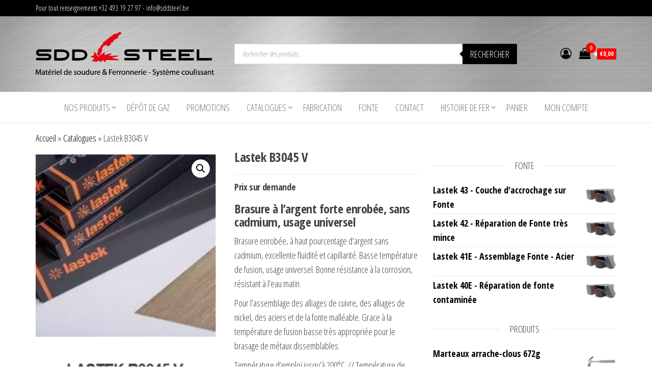

--- FILE ---
content_type: text/html; charset=UTF-8
request_url: https://www.sddsteel.be/produit/lastek-b3045-v/
body_size: 43313
content:
<!DOCTYPE html>
<html lang="fr-FR">
    <head>
        <meta charset="UTF-8">
        <meta name="viewport" content="width=device-width, initial-scale=1">
        <link rel="profile" href="http://gmpg.org/xfn/11">
		<meta name='robots' content='index, follow, max-image-preview:large, max-snippet:-1, max-video-preview:-1' />
	<style>img:is([sizes="auto" i], [sizes^="auto," i]) { contain-intrinsic-size: 3000px 1500px }</style>
	
	<!-- This site is optimized with the Yoast SEO plugin v26.3 - https://yoast.com/wordpress/plugins/seo/ -->
	<title>Lastek B3045 V - SddSteel</title>
	<meta name="description" content="Brasure à l’argent forte enrobée, sans cadmium, usage universel Brasure enrobée, à haut pourcentage d’argent sans cadmium, excellente fluidité et capillarité. Basse température de fusion, usage universel. Bonne résistance à la corrosion, résistant à l’eau matin.Pour l’assemblage des alliages de cuivre, des alliages de nickel, des aciers et de la fonte malléable. Grace à la température de fusion basse très appropriée pour le brasage de métaux dissemblables.Température d’emploi jusqu’à 200°C. // Température de fusion: 640 – 680 °C.Lastek B3045V est sans cadmium et est conforme à la directive européenne sur le cadmium et RoHS." />
	<link rel="canonical" href="https://www.sddsteel.be/produit/lastek-b3045-v/" />
	<meta property="og:locale" content="fr_FR" />
	<meta property="og:type" content="article" />
	<meta property="og:title" content="Lastek B3045 V - SddSteel" />
	<meta property="og:description" content="Brasure à l’argent forte enrobée, sans cadmium, usage universel Brasure enrobée, à haut pourcentage d’argent sans cadmium, excellente fluidité et capillarité. Basse température de fusion, usage universel. Bonne résistance à la corrosion, résistant à l’eau matin.Pour l’assemblage des alliages de cuivre, des alliages de nickel, des aciers et de la fonte malléable. Grace à la température de fusion basse très appropriée pour le brasage de métaux dissemblables.Température d’emploi jusqu’à 200°C. // Température de fusion: 640 – 680 °C.Lastek B3045V est sans cadmium et est conforme à la directive européenne sur le cadmium et RoHS." />
	<meta property="og:url" content="https://www.sddsteel.be/produit/lastek-b3045-v/" />
	<meta property="og:site_name" content="SddSteel" />
	<meta property="article:modified_time" content="2024-10-10T06:32:08+00:00" />
	<meta property="og:image" content="https://usercontent.one/wp/www.sddsteel.be/wp-content/uploads/2021/01/LB3045V.png?media=1705426004" />
	<meta property="og:image:width" content="218" />
	<meta property="og:image:height" content="334" />
	<meta property="og:image:type" content="image/png" />
	<meta name="twitter:card" content="summary_large_image" />
	<meta name="twitter:label1" content="Durée de lecture estimée" />
	<meta name="twitter:data1" content="1 minute" />
	<script type="application/ld+json" class="yoast-schema-graph">{"@context":"https://schema.org","@graph":[{"@type":"WebPage","@id":"https://www.sddsteel.be/produit/lastek-b3045-v/","url":"https://www.sddsteel.be/produit/lastek-b3045-v/","name":"Lastek B3045 V - SddSteel","isPartOf":{"@id":"https://www.sddsteel.be/#website"},"primaryImageOfPage":{"@id":"https://www.sddsteel.be/produit/lastek-b3045-v/#primaryimage"},"image":{"@id":"https://www.sddsteel.be/produit/lastek-b3045-v/#primaryimage"},"thumbnailUrl":"https://www.sddsteel.be/wp-content/uploads/2021/01/LB3045V.png","datePublished":"2021-01-04T16:05:49+00:00","dateModified":"2024-10-10T06:32:08+00:00","description":"Brasure à l’argent forte enrobée, sans cadmium, usage universel Brasure enrobée, à haut pourcentage d’argent sans cadmium, excellente fluidité et capillarité. Basse température de fusion, usage universel. Bonne résistance à la corrosion, résistant à l’eau matin.Pour l’assemblage des alliages de cuivre, des alliages de nickel, des aciers et de la fonte malléable. Grace à la température de fusion basse très appropriée pour le brasage de métaux dissemblables.Température d’emploi jusqu’à 200°C. // Température de fusion: 640 – 680 °C.Lastek B3045V est sans cadmium et est conforme à la directive européenne sur le cadmium et RoHS.","breadcrumb":{"@id":"https://www.sddsteel.be/produit/lastek-b3045-v/#breadcrumb"},"inLanguage":"fr-FR","potentialAction":[{"@type":"ReadAction","target":["https://www.sddsteel.be/produit/lastek-b3045-v/"]}]},{"@type":"ImageObject","inLanguage":"fr-FR","@id":"https://www.sddsteel.be/produit/lastek-b3045-v/#primaryimage","url":"https://www.sddsteel.be/wp-content/uploads/2021/01/LB3045V.png","contentUrl":"https://www.sddsteel.be/wp-content/uploads/2021/01/LB3045V.png","width":218,"height":334,"caption":"Brasure"},{"@type":"BreadcrumbList","@id":"https://www.sddsteel.be/produit/lastek-b3045-v/#breadcrumb","itemListElement":[{"@type":"ListItem","position":1,"name":"Accueil","item":"https://www.sddsteel.be/"},{"@type":"ListItem","position":2,"name":"Catalogues","item":"https://www.sddsteel.be/catalogues/"},{"@type":"ListItem","position":3,"name":"Lastek B3045 V"}]},{"@type":"WebSite","@id":"https://www.sddsteel.be/#website","url":"https://www.sddsteel.be/","name":"SddSteel","description":"Acier et matériel de soudure","publisher":{"@id":"https://www.sddsteel.be/#organization"},"potentialAction":[{"@type":"SearchAction","target":{"@type":"EntryPoint","urlTemplate":"https://www.sddsteel.be/?s={search_term_string}"},"query-input":{"@type":"PropertyValueSpecification","valueRequired":true,"valueName":"search_term_string"}}],"inLanguage":"fr-FR"},{"@type":"Organization","@id":"https://www.sddsteel.be/#organization","name":"SddSteel","url":"https://www.sddsteel.be/","logo":{"@type":"ImageObject","inLanguage":"fr-FR","@id":"https://www.sddsteel.be/#/schema/logo/image/","url":"https://www.sddsteel.be/wp-content/uploads/2023/08/cropped-derderder-1.png","contentUrl":"https://www.sddsteel.be/wp-content/uploads/2023/08/cropped-derderder-1.png","width":568,"height":142,"caption":"SddSteel"},"image":{"@id":"https://www.sddsteel.be/#/schema/logo/image/"}}]}</script>
	<!-- / Yoast SEO plugin. -->


<link rel='dns-prefetch' href='//www.googletagmanager.com' />
<link rel='dns-prefetch' href='//fonts.googleapis.com' />
<link href='https://fonts.gstatic.com' crossorigin rel='preconnect' />
<link rel="alternate" type="application/rss+xml" title="SddSteel &raquo; Flux" href="https://www.sddsteel.be/feed/" />
<link rel="alternate" type="application/rss+xml" title="SddSteel &raquo; Flux des commentaires" href="https://www.sddsteel.be/comments/feed/" />
<script type="text/javascript">
/* <![CDATA[ */
window._wpemojiSettings = {"baseUrl":"https:\/\/s.w.org\/images\/core\/emoji\/16.0.1\/72x72\/","ext":".png","svgUrl":"https:\/\/s.w.org\/images\/core\/emoji\/16.0.1\/svg\/","svgExt":".svg","source":{"concatemoji":"https:\/\/www.sddsteel.be\/wp-includes\/js\/wp-emoji-release.min.js?ver=6.8.3"}};
/*! This file is auto-generated */
!function(s,n){var o,i,e;function c(e){try{var t={supportTests:e,timestamp:(new Date).valueOf()};sessionStorage.setItem(o,JSON.stringify(t))}catch(e){}}function p(e,t,n){e.clearRect(0,0,e.canvas.width,e.canvas.height),e.fillText(t,0,0);var t=new Uint32Array(e.getImageData(0,0,e.canvas.width,e.canvas.height).data),a=(e.clearRect(0,0,e.canvas.width,e.canvas.height),e.fillText(n,0,0),new Uint32Array(e.getImageData(0,0,e.canvas.width,e.canvas.height).data));return t.every(function(e,t){return e===a[t]})}function u(e,t){e.clearRect(0,0,e.canvas.width,e.canvas.height),e.fillText(t,0,0);for(var n=e.getImageData(16,16,1,1),a=0;a<n.data.length;a++)if(0!==n.data[a])return!1;return!0}function f(e,t,n,a){switch(t){case"flag":return n(e,"\ud83c\udff3\ufe0f\u200d\u26a7\ufe0f","\ud83c\udff3\ufe0f\u200b\u26a7\ufe0f")?!1:!n(e,"\ud83c\udde8\ud83c\uddf6","\ud83c\udde8\u200b\ud83c\uddf6")&&!n(e,"\ud83c\udff4\udb40\udc67\udb40\udc62\udb40\udc65\udb40\udc6e\udb40\udc67\udb40\udc7f","\ud83c\udff4\u200b\udb40\udc67\u200b\udb40\udc62\u200b\udb40\udc65\u200b\udb40\udc6e\u200b\udb40\udc67\u200b\udb40\udc7f");case"emoji":return!a(e,"\ud83e\udedf")}return!1}function g(e,t,n,a){var r="undefined"!=typeof WorkerGlobalScope&&self instanceof WorkerGlobalScope?new OffscreenCanvas(300,150):s.createElement("canvas"),o=r.getContext("2d",{willReadFrequently:!0}),i=(o.textBaseline="top",o.font="600 32px Arial",{});return e.forEach(function(e){i[e]=t(o,e,n,a)}),i}function t(e){var t=s.createElement("script");t.src=e,t.defer=!0,s.head.appendChild(t)}"undefined"!=typeof Promise&&(o="wpEmojiSettingsSupports",i=["flag","emoji"],n.supports={everything:!0,everythingExceptFlag:!0},e=new Promise(function(e){s.addEventListener("DOMContentLoaded",e,{once:!0})}),new Promise(function(t){var n=function(){try{var e=JSON.parse(sessionStorage.getItem(o));if("object"==typeof e&&"number"==typeof e.timestamp&&(new Date).valueOf()<e.timestamp+604800&&"object"==typeof e.supportTests)return e.supportTests}catch(e){}return null}();if(!n){if("undefined"!=typeof Worker&&"undefined"!=typeof OffscreenCanvas&&"undefined"!=typeof URL&&URL.createObjectURL&&"undefined"!=typeof Blob)try{var e="postMessage("+g.toString()+"("+[JSON.stringify(i),f.toString(),p.toString(),u.toString()].join(",")+"));",a=new Blob([e],{type:"text/javascript"}),r=new Worker(URL.createObjectURL(a),{name:"wpTestEmojiSupports"});return void(r.onmessage=function(e){c(n=e.data),r.terminate(),t(n)})}catch(e){}c(n=g(i,f,p,u))}t(n)}).then(function(e){for(var t in e)n.supports[t]=e[t],n.supports.everything=n.supports.everything&&n.supports[t],"flag"!==t&&(n.supports.everythingExceptFlag=n.supports.everythingExceptFlag&&n.supports[t]);n.supports.everythingExceptFlag=n.supports.everythingExceptFlag&&!n.supports.flag,n.DOMReady=!1,n.readyCallback=function(){n.DOMReady=!0}}).then(function(){return e}).then(function(){var e;n.supports.everything||(n.readyCallback(),(e=n.source||{}).concatemoji?t(e.concatemoji):e.wpemoji&&e.twemoji&&(t(e.twemoji),t(e.wpemoji)))}))}((window,document),window._wpemojiSettings);
/* ]]> */
</script>
<style id='wp-emoji-styles-inline-css' type='text/css'>

	img.wp-smiley, img.emoji {
		display: inline !important;
		border: none !important;
		box-shadow: none !important;
		height: 1em !important;
		width: 1em !important;
		margin: 0 0.07em !important;
		vertical-align: -0.1em !important;
		background: none !important;
		padding: 0 !important;
	}
</style>
<link rel='stylesheet' id='wp-block-library-css' href='https://www.sddsteel.be/wp-includes/css/dist/block-library/style.min.css?ver=6.8.3' type='text/css' media='all' />
<style id='classic-theme-styles-inline-css' type='text/css'>
/*! This file is auto-generated */
.wp-block-button__link{color:#fff;background-color:#32373c;border-radius:9999px;box-shadow:none;text-decoration:none;padding:calc(.667em + 2px) calc(1.333em + 2px);font-size:1.125em}.wp-block-file__button{background:#32373c;color:#fff;text-decoration:none}
</style>
<style id='global-styles-inline-css' type='text/css'>
:root{--wp--preset--aspect-ratio--square: 1;--wp--preset--aspect-ratio--4-3: 4/3;--wp--preset--aspect-ratio--3-4: 3/4;--wp--preset--aspect-ratio--3-2: 3/2;--wp--preset--aspect-ratio--2-3: 2/3;--wp--preset--aspect-ratio--16-9: 16/9;--wp--preset--aspect-ratio--9-16: 9/16;--wp--preset--color--black: #000000;--wp--preset--color--cyan-bluish-gray: #abb8c3;--wp--preset--color--white: #ffffff;--wp--preset--color--pale-pink: #f78da7;--wp--preset--color--vivid-red: #cf2e2e;--wp--preset--color--luminous-vivid-orange: #ff6900;--wp--preset--color--luminous-vivid-amber: #fcb900;--wp--preset--color--light-green-cyan: #7bdcb5;--wp--preset--color--vivid-green-cyan: #00d084;--wp--preset--color--pale-cyan-blue: #8ed1fc;--wp--preset--color--vivid-cyan-blue: #0693e3;--wp--preset--color--vivid-purple: #9b51e0;--wp--preset--gradient--vivid-cyan-blue-to-vivid-purple: linear-gradient(135deg,rgba(6,147,227,1) 0%,rgb(155,81,224) 100%);--wp--preset--gradient--light-green-cyan-to-vivid-green-cyan: linear-gradient(135deg,rgb(122,220,180) 0%,rgb(0,208,130) 100%);--wp--preset--gradient--luminous-vivid-amber-to-luminous-vivid-orange: linear-gradient(135deg,rgba(252,185,0,1) 0%,rgba(255,105,0,1) 100%);--wp--preset--gradient--luminous-vivid-orange-to-vivid-red: linear-gradient(135deg,rgba(255,105,0,1) 0%,rgb(207,46,46) 100%);--wp--preset--gradient--very-light-gray-to-cyan-bluish-gray: linear-gradient(135deg,rgb(238,238,238) 0%,rgb(169,184,195) 100%);--wp--preset--gradient--cool-to-warm-spectrum: linear-gradient(135deg,rgb(74,234,220) 0%,rgb(151,120,209) 20%,rgb(207,42,186) 40%,rgb(238,44,130) 60%,rgb(251,105,98) 80%,rgb(254,248,76) 100%);--wp--preset--gradient--blush-light-purple: linear-gradient(135deg,rgb(255,206,236) 0%,rgb(152,150,240) 100%);--wp--preset--gradient--blush-bordeaux: linear-gradient(135deg,rgb(254,205,165) 0%,rgb(254,45,45) 50%,rgb(107,0,62) 100%);--wp--preset--gradient--luminous-dusk: linear-gradient(135deg,rgb(255,203,112) 0%,rgb(199,81,192) 50%,rgb(65,88,208) 100%);--wp--preset--gradient--pale-ocean: linear-gradient(135deg,rgb(255,245,203) 0%,rgb(182,227,212) 50%,rgb(51,167,181) 100%);--wp--preset--gradient--electric-grass: linear-gradient(135deg,rgb(202,248,128) 0%,rgb(113,206,126) 100%);--wp--preset--gradient--midnight: linear-gradient(135deg,rgb(2,3,129) 0%,rgb(40,116,252) 100%);--wp--preset--font-size--small: 13px;--wp--preset--font-size--medium: 20px;--wp--preset--font-size--large: 36px;--wp--preset--font-size--x-large: 42px;--wp--preset--spacing--20: 0.44rem;--wp--preset--spacing--30: 0.67rem;--wp--preset--spacing--40: 1rem;--wp--preset--spacing--50: 1.5rem;--wp--preset--spacing--60: 2.25rem;--wp--preset--spacing--70: 3.38rem;--wp--preset--spacing--80: 5.06rem;--wp--preset--shadow--natural: 6px 6px 9px rgba(0, 0, 0, 0.2);--wp--preset--shadow--deep: 12px 12px 50px rgba(0, 0, 0, 0.4);--wp--preset--shadow--sharp: 6px 6px 0px rgba(0, 0, 0, 0.2);--wp--preset--shadow--outlined: 6px 6px 0px -3px rgba(255, 255, 255, 1), 6px 6px rgba(0, 0, 0, 1);--wp--preset--shadow--crisp: 6px 6px 0px rgba(0, 0, 0, 1);}:where(.is-layout-flex){gap: 0.5em;}:where(.is-layout-grid){gap: 0.5em;}body .is-layout-flex{display: flex;}.is-layout-flex{flex-wrap: wrap;align-items: center;}.is-layout-flex > :is(*, div){margin: 0;}body .is-layout-grid{display: grid;}.is-layout-grid > :is(*, div){margin: 0;}:where(.wp-block-columns.is-layout-flex){gap: 2em;}:where(.wp-block-columns.is-layout-grid){gap: 2em;}:where(.wp-block-post-template.is-layout-flex){gap: 1.25em;}:where(.wp-block-post-template.is-layout-grid){gap: 1.25em;}.has-black-color{color: var(--wp--preset--color--black) !important;}.has-cyan-bluish-gray-color{color: var(--wp--preset--color--cyan-bluish-gray) !important;}.has-white-color{color: var(--wp--preset--color--white) !important;}.has-pale-pink-color{color: var(--wp--preset--color--pale-pink) !important;}.has-vivid-red-color{color: var(--wp--preset--color--vivid-red) !important;}.has-luminous-vivid-orange-color{color: var(--wp--preset--color--luminous-vivid-orange) !important;}.has-luminous-vivid-amber-color{color: var(--wp--preset--color--luminous-vivid-amber) !important;}.has-light-green-cyan-color{color: var(--wp--preset--color--light-green-cyan) !important;}.has-vivid-green-cyan-color{color: var(--wp--preset--color--vivid-green-cyan) !important;}.has-pale-cyan-blue-color{color: var(--wp--preset--color--pale-cyan-blue) !important;}.has-vivid-cyan-blue-color{color: var(--wp--preset--color--vivid-cyan-blue) !important;}.has-vivid-purple-color{color: var(--wp--preset--color--vivid-purple) !important;}.has-black-background-color{background-color: var(--wp--preset--color--black) !important;}.has-cyan-bluish-gray-background-color{background-color: var(--wp--preset--color--cyan-bluish-gray) !important;}.has-white-background-color{background-color: var(--wp--preset--color--white) !important;}.has-pale-pink-background-color{background-color: var(--wp--preset--color--pale-pink) !important;}.has-vivid-red-background-color{background-color: var(--wp--preset--color--vivid-red) !important;}.has-luminous-vivid-orange-background-color{background-color: var(--wp--preset--color--luminous-vivid-orange) !important;}.has-luminous-vivid-amber-background-color{background-color: var(--wp--preset--color--luminous-vivid-amber) !important;}.has-light-green-cyan-background-color{background-color: var(--wp--preset--color--light-green-cyan) !important;}.has-vivid-green-cyan-background-color{background-color: var(--wp--preset--color--vivid-green-cyan) !important;}.has-pale-cyan-blue-background-color{background-color: var(--wp--preset--color--pale-cyan-blue) !important;}.has-vivid-cyan-blue-background-color{background-color: var(--wp--preset--color--vivid-cyan-blue) !important;}.has-vivid-purple-background-color{background-color: var(--wp--preset--color--vivid-purple) !important;}.has-black-border-color{border-color: var(--wp--preset--color--black) !important;}.has-cyan-bluish-gray-border-color{border-color: var(--wp--preset--color--cyan-bluish-gray) !important;}.has-white-border-color{border-color: var(--wp--preset--color--white) !important;}.has-pale-pink-border-color{border-color: var(--wp--preset--color--pale-pink) !important;}.has-vivid-red-border-color{border-color: var(--wp--preset--color--vivid-red) !important;}.has-luminous-vivid-orange-border-color{border-color: var(--wp--preset--color--luminous-vivid-orange) !important;}.has-luminous-vivid-amber-border-color{border-color: var(--wp--preset--color--luminous-vivid-amber) !important;}.has-light-green-cyan-border-color{border-color: var(--wp--preset--color--light-green-cyan) !important;}.has-vivid-green-cyan-border-color{border-color: var(--wp--preset--color--vivid-green-cyan) !important;}.has-pale-cyan-blue-border-color{border-color: var(--wp--preset--color--pale-cyan-blue) !important;}.has-vivid-cyan-blue-border-color{border-color: var(--wp--preset--color--vivid-cyan-blue) !important;}.has-vivid-purple-border-color{border-color: var(--wp--preset--color--vivid-purple) !important;}.has-vivid-cyan-blue-to-vivid-purple-gradient-background{background: var(--wp--preset--gradient--vivid-cyan-blue-to-vivid-purple) !important;}.has-light-green-cyan-to-vivid-green-cyan-gradient-background{background: var(--wp--preset--gradient--light-green-cyan-to-vivid-green-cyan) !important;}.has-luminous-vivid-amber-to-luminous-vivid-orange-gradient-background{background: var(--wp--preset--gradient--luminous-vivid-amber-to-luminous-vivid-orange) !important;}.has-luminous-vivid-orange-to-vivid-red-gradient-background{background: var(--wp--preset--gradient--luminous-vivid-orange-to-vivid-red) !important;}.has-very-light-gray-to-cyan-bluish-gray-gradient-background{background: var(--wp--preset--gradient--very-light-gray-to-cyan-bluish-gray) !important;}.has-cool-to-warm-spectrum-gradient-background{background: var(--wp--preset--gradient--cool-to-warm-spectrum) !important;}.has-blush-light-purple-gradient-background{background: var(--wp--preset--gradient--blush-light-purple) !important;}.has-blush-bordeaux-gradient-background{background: var(--wp--preset--gradient--blush-bordeaux) !important;}.has-luminous-dusk-gradient-background{background: var(--wp--preset--gradient--luminous-dusk) !important;}.has-pale-ocean-gradient-background{background: var(--wp--preset--gradient--pale-ocean) !important;}.has-electric-grass-gradient-background{background: var(--wp--preset--gradient--electric-grass) !important;}.has-midnight-gradient-background{background: var(--wp--preset--gradient--midnight) !important;}.has-small-font-size{font-size: var(--wp--preset--font-size--small) !important;}.has-medium-font-size{font-size: var(--wp--preset--font-size--medium) !important;}.has-large-font-size{font-size: var(--wp--preset--font-size--large) !important;}.has-x-large-font-size{font-size: var(--wp--preset--font-size--x-large) !important;}
:where(.wp-block-post-template.is-layout-flex){gap: 1.25em;}:where(.wp-block-post-template.is-layout-grid){gap: 1.25em;}
:where(.wp-block-columns.is-layout-flex){gap: 2em;}:where(.wp-block-columns.is-layout-grid){gap: 2em;}
:root :where(.wp-block-pullquote){font-size: 1.5em;line-height: 1.6;}
</style>
<link rel='stylesheet' id='contact-form-7-css' href='https://usercontent.one/wp/www.sddsteel.be/wp-content/plugins/contact-form-7/includes/css/styles.css?ver=6.1.3&media=1705426004' type='text/css' media='all' />
<link rel='stylesheet' id='photoswipe-css' href='https://usercontent.one/wp/www.sddsteel.be/wp-content/plugins/woocommerce/assets/css/photoswipe/photoswipe.min.css?ver=10.2.2&media=1705426004' type='text/css' media='all' />
<link rel='stylesheet' id='photoswipe-default-skin-css' href='https://usercontent.one/wp/www.sddsteel.be/wp-content/plugins/woocommerce/assets/css/photoswipe/default-skin/default-skin.min.css?ver=10.2.2&media=1705426004' type='text/css' media='all' />
<link rel='stylesheet' id='woocommerce-layout-css' href='https://usercontent.one/wp/www.sddsteel.be/wp-content/plugins/woocommerce/assets/css/woocommerce-layout.css?ver=10.2.2&media=1705426004' type='text/css' media='all' />
<link rel='stylesheet' id='woocommerce-smallscreen-css' href='https://usercontent.one/wp/www.sddsteel.be/wp-content/plugins/woocommerce/assets/css/woocommerce-smallscreen.css?ver=10.2.2&media=1705426004' type='text/css' media='only screen and (max-width: 768px)' />
<link rel='stylesheet' id='woocommerce-general-css' href='https://usercontent.one/wp/www.sddsteel.be/wp-content/plugins/woocommerce/assets/css/woocommerce.css?ver=10.2.2&media=1705426004' type='text/css' media='all' />
<style id='woocommerce-inline-inline-css' type='text/css'>
.woocommerce form .form-row .required { visibility: visible; }
</style>
<link rel='stylesheet' id='brands-styles-css' href='https://usercontent.one/wp/www.sddsteel.be/wp-content/plugins/woocommerce/assets/css/brands.css?ver=10.2.2&media=1705426004' type='text/css' media='all' />
<link rel='stylesheet' id='dgwt-wcas-style-css' href='https://usercontent.one/wp/www.sddsteel.be/wp-content/plugins/ajax-search-for-woocommerce/assets/css/style.min.css?ver=1.31.0&media=1705426004' type='text/css' media='all' />
<link rel='stylesheet' id='envo-ecommerce-fonts-css' href='https://fonts.googleapis.com/css?family=Open+Sans+Condensed%3A300%2C500%2C700&#038;subset=cyrillic%2Ccyrillic-ext%2Cgreek%2Cgreek-ext%2Clatin-ext%2Cvietnamese' type='text/css' media='all' />
<link rel='stylesheet' id='bootstrap-css' href='https://usercontent.one/wp/www.sddsteel.be/wp-content/themes/envo-ecommerce/css/bootstrap.css?ver=3.3.7&media=1705426004' type='text/css' media='all' />
<link rel='stylesheet' id='mmenu-light-css' href='https://usercontent.one/wp/www.sddsteel.be/wp-content/themes/envo-ecommerce/css/mmenu-light.css?ver=1.1.0&media=1705426004' type='text/css' media='all' />
<link rel='stylesheet' id='envo-ecommerce-stylesheet-css' href='https://usercontent.one/wp/www.sddsteel.be/wp-content/themes/envo-ecommerce/style.css?ver=1.1.0&media=1705426004' type='text/css' media='all' />
<link rel='stylesheet' id='font-awesome-css' href='https://usercontent.one/wp/www.sddsteel.be/wp-content/themes/envo-ecommerce/css/font-awesome.min.css?ver=4.7.0&media=1705426004' type='text/css' media='all' />
<link rel='stylesheet' id='newsletter-css' href='https://usercontent.one/wp/www.sddsteel.be/wp-content/plugins/newsletter/style.css?ver=9.0.7&media=1705426004' type='text/css' media='all' />
<link rel='stylesheet' id='tablepress-default-css' href='https://usercontent.one/wp/www.sddsteel.be/wp-content/plugins/tablepress/css/build/default.css?ver=3.2.5&media=1705426004' type='text/css' media='all' />
<script type="text/javascript" src="https://www.sddsteel.be/wp-includes/js/jquery/jquery.min.js?ver=3.7.1" id="jquery-core-js"></script>
<script type="text/javascript" src="https://www.sddsteel.be/wp-includes/js/jquery/jquery-migrate.min.js?ver=3.4.1" id="jquery-migrate-js"></script>
<script type="text/javascript" src="https://usercontent.one/wp/www.sddsteel.be/wp-content/plugins/woocommerce/assets/js/jquery-blockui/jquery.blockUI.min.js?ver=2.7.0-wc.10.2.2&media=1705426004" id="jquery-blockui-js" defer="defer" data-wp-strategy="defer"></script>
<script type="text/javascript" id="wc-add-to-cart-js-extra">
/* <![CDATA[ */
var wc_add_to_cart_params = {"ajax_url":"\/wp-admin\/admin-ajax.php","wc_ajax_url":"\/?wc-ajax=%%endpoint%%","i18n_view_cart":"Voir le panier","cart_url":"https:\/\/www.sddsteel.be\/cart\/","is_cart":"","cart_redirect_after_add":"no"};
/* ]]> */
</script>
<script type="text/javascript" src="https://usercontent.one/wp/www.sddsteel.be/wp-content/plugins/woocommerce/assets/js/frontend/add-to-cart.min.js?ver=10.2.2&media=1705426004" id="wc-add-to-cart-js" defer="defer" data-wp-strategy="defer"></script>
<script type="text/javascript" src="https://usercontent.one/wp/www.sddsteel.be/wp-content/plugins/woocommerce/assets/js/zoom/jquery.zoom.min.js?ver=1.7.21-wc.10.2.2&media=1705426004" id="zoom-js" defer="defer" data-wp-strategy="defer"></script>
<script type="text/javascript" src="https://usercontent.one/wp/www.sddsteel.be/wp-content/plugins/woocommerce/assets/js/flexslider/jquery.flexslider.min.js?ver=2.7.2-wc.10.2.2&media=1705426004" id="flexslider-js" defer="defer" data-wp-strategy="defer"></script>
<script type="text/javascript" src="https://usercontent.one/wp/www.sddsteel.be/wp-content/plugins/woocommerce/assets/js/photoswipe/photoswipe.min.js?ver=4.1.1-wc.10.2.2&media=1705426004" id="photoswipe-js" defer="defer" data-wp-strategy="defer"></script>
<script type="text/javascript" src="https://usercontent.one/wp/www.sddsteel.be/wp-content/plugins/woocommerce/assets/js/photoswipe/photoswipe-ui-default.min.js?ver=4.1.1-wc.10.2.2&media=1705426004" id="photoswipe-ui-default-js" defer="defer" data-wp-strategy="defer"></script>
<script type="text/javascript" id="wc-single-product-js-extra">
/* <![CDATA[ */
var wc_single_product_params = {"i18n_required_rating_text":"Veuillez s\u00e9lectionner une note","i18n_rating_options":["1\u00a0\u00e9toile sur 5","2\u00a0\u00e9toiles sur 5","3\u00a0\u00e9toiles sur 5","4\u00a0\u00e9toiles sur 5","5\u00a0\u00e9toiles sur 5"],"i18n_product_gallery_trigger_text":"Voir la galerie d\u2019images en plein \u00e9cran","review_rating_required":"yes","flexslider":{"rtl":false,"animation":"slide","smoothHeight":true,"directionNav":false,"controlNav":"thumbnails","slideshow":false,"animationSpeed":500,"animationLoop":false,"allowOneSlide":false},"zoom_enabled":"1","zoom_options":[],"photoswipe_enabled":"1","photoswipe_options":{"shareEl":false,"closeOnScroll":false,"history":false,"hideAnimationDuration":0,"showAnimationDuration":0},"flexslider_enabled":"1"};
/* ]]> */
</script>
<script type="text/javascript" src="https://usercontent.one/wp/www.sddsteel.be/wp-content/plugins/woocommerce/assets/js/frontend/single-product.min.js?ver=10.2.2&media=1705426004" id="wc-single-product-js" defer="defer" data-wp-strategy="defer"></script>
<script type="text/javascript" src="https://usercontent.one/wp/www.sddsteel.be/wp-content/plugins/woocommerce/assets/js/js-cookie/js.cookie.min.js?ver=2.1.4-wc.10.2.2&media=1705426004" id="js-cookie-js" defer="defer" data-wp-strategy="defer"></script>
<script type="text/javascript" id="woocommerce-js-extra">
/* <![CDATA[ */
var woocommerce_params = {"ajax_url":"\/wp-admin\/admin-ajax.php","wc_ajax_url":"\/?wc-ajax=%%endpoint%%","i18n_password_show":"Afficher le mot de passe","i18n_password_hide":"Masquer le mot de passe"};
/* ]]> */
</script>
<script type="text/javascript" src="https://usercontent.one/wp/www.sddsteel.be/wp-content/plugins/woocommerce/assets/js/frontend/woocommerce.min.js?ver=10.2.2&media=1705426004" id="woocommerce-js" defer="defer" data-wp-strategy="defer"></script>
<script type="text/javascript" id="WCPAY_ASSETS-js-extra">
/* <![CDATA[ */
var wcpayAssets = {"url":"https:\/\/www.sddsteel.be\/wp-content\/plugins\/woocommerce-payments\/dist\/"};
/* ]]> */
</script>

<!-- Extrait de code de la balise Google (gtag.js) ajouté par Site Kit -->
<!-- Extrait Google Analytics ajouté par Site Kit -->
<!-- Extrait Google Ads ajouté par Site Kit -->
<script type="text/javascript" src="https://www.googletagmanager.com/gtag/js?id=GT-5TW9S6W" id="google_gtagjs-js" async></script>
<script type="text/javascript" id="google_gtagjs-js-after">
/* <![CDATA[ */
window.dataLayer = window.dataLayer || [];function gtag(){dataLayer.push(arguments);}
gtag("set","linker",{"domains":["www.sddsteel.be"]});
gtag("js", new Date());
gtag("set", "developer_id.dZTNiMT", true);
gtag("config", "GT-5TW9S6W", {"googlesitekit_post_type":"product"});
gtag("config", "AW-447570160");
/* ]]> */
</script>
<link rel="https://api.w.org/" href="https://www.sddsteel.be/wp-json/" /><link rel="alternate" title="JSON" type="application/json" href="https://www.sddsteel.be/wp-json/wp/v2/product/2954" /><link rel="EditURI" type="application/rsd+xml" title="RSD" href="https://www.sddsteel.be/xmlrpc.php?rsd" />
<meta name="generator" content="WordPress 6.8.3" />
<meta name="generator" content="WooCommerce 10.2.2" />
<link rel='shortlink' href='https://www.sddsteel.be/?p=2954' />
<link rel="alternate" title="oEmbed (JSON)" type="application/json+oembed" href="https://www.sddsteel.be/wp-json/oembed/1.0/embed?url=https%3A%2F%2Fwww.sddsteel.be%2Fproduit%2Flastek-b3045-v%2F" />
<link rel="alternate" title="oEmbed (XML)" type="text/xml+oembed" href="https://www.sddsteel.be/wp-json/oembed/1.0/embed?url=https%3A%2F%2Fwww.sddsteel.be%2Fproduit%2Flastek-b3045-v%2F&#038;format=xml" />
<meta name="generator" content="Site Kit by Google 1.165.0" /><style>[class*=" icon-oc-"],[class^=icon-oc-]{speak:none;font-style:normal;font-weight:400;font-variant:normal;text-transform:none;line-height:1;-webkit-font-smoothing:antialiased;-moz-osx-font-smoothing:grayscale}.icon-oc-one-com-white-32px-fill:before{content:"901"}.icon-oc-one-com:before{content:"900"}#one-com-icon,.toplevel_page_onecom-wp .wp-menu-image{speak:none;display:flex;align-items:center;justify-content:center;text-transform:none;line-height:1;-webkit-font-smoothing:antialiased;-moz-osx-font-smoothing:grayscale}.onecom-wp-admin-bar-item>a,.toplevel_page_onecom-wp>.wp-menu-name{font-size:16px;font-weight:400;line-height:1}.toplevel_page_onecom-wp>.wp-menu-name img{width:69px;height:9px;}.wp-submenu-wrap.wp-submenu>.wp-submenu-head>img{width:88px;height:auto}.onecom-wp-admin-bar-item>a img{height:7px!important}.onecom-wp-admin-bar-item>a img,.toplevel_page_onecom-wp>.wp-menu-name img{opacity:.8}.onecom-wp-admin-bar-item.hover>a img,.toplevel_page_onecom-wp.wp-has-current-submenu>.wp-menu-name img,li.opensub>a.toplevel_page_onecom-wp>.wp-menu-name img{opacity:1}#one-com-icon:before,.onecom-wp-admin-bar-item>a:before,.toplevel_page_onecom-wp>.wp-menu-image:before{content:'';position:static!important;background-color:rgba(240,245,250,.4);border-radius:102px;width:18px;height:18px;padding:0!important}.onecom-wp-admin-bar-item>a:before{width:14px;height:14px}.onecom-wp-admin-bar-item.hover>a:before,.toplevel_page_onecom-wp.opensub>a>.wp-menu-image:before,.toplevel_page_onecom-wp.wp-has-current-submenu>.wp-menu-image:before{background-color:#76b82a}.onecom-wp-admin-bar-item>a{display:inline-flex!important;align-items:center;justify-content:center}#one-com-logo-wrapper{font-size:4em}#one-com-icon{vertical-align:middle}.imagify-welcome{display:none !important;}</style><style type='text/css'>
				iframe{
					max-width: 100%;
					border: 0px;
				}
			</style>		<style>
			.dgwt-wcas-ico-magnifier,.dgwt-wcas-ico-magnifier-handler{max-width:20px}.dgwt-wcas-search-wrapp{max-width:600px}.dgwt-wcas-search-wrapp .dgwt-wcas-sf-wrapp .dgwt-wcas-search-submit::before{border-color:transparent #020000}.dgwt-wcas-search-wrapp .dgwt-wcas-sf-wrapp .dgwt-wcas-search-submit:hover::before,.dgwt-wcas-search-wrapp .dgwt-wcas-sf-wrapp .dgwt-wcas-search-submit:focus::before{border-right-color:#020000}.dgwt-wcas-search-wrapp .dgwt-wcas-sf-wrapp .dgwt-wcas-search-submit,.dgwt-wcas-om-bar .dgwt-wcas-om-return{background-color:#020000;color:#fff}.dgwt-wcas-search-wrapp .dgwt-wcas-ico-magnifier,.dgwt-wcas-search-wrapp .dgwt-wcas-sf-wrapp .dgwt-wcas-search-submit svg path,.dgwt-wcas-om-bar .dgwt-wcas-om-return svg path{fill:#fff}		</style>
		<!-- Google site verification - Google for WooCommerce -->
<meta name="google-site-verification" content="1Joi0BVDPZFpKja0D8X-j2fh3vOwz2WGeot2Jcmw_iU" />
	<noscript><style>.woocommerce-product-gallery{ opacity: 1 !important; }</style></noscript>
	
<!-- Balises Meta Google AdSense ajoutées par Site Kit -->
<meta name="google-adsense-platform-account" content="ca-host-pub-2644536267352236">
<meta name="google-adsense-platform-domain" content="sitekit.withgoogle.com">
<!-- Fin des balises Meta End Google AdSense ajoutées par Site Kit -->
            <style type="text/css" id="envo-ecommerce-header-css">
                                .site-header {
                        background-image: url(https://usercontent.one/wp/www.sddsteel.be/wp-content/uploads/2021/02/cropped-Sans-titre-16-1.jpg?media=1705426004);
                        background-repeat: no-repeat;
                        background-position: 50% 50%;
                        -webkit-background-size: cover;
                        -moz-background-size:    cover;
                        -o-background-size:      cover;
                        background-size:         cover;
                    }
            	
                                .site-title,
                    .site-description {
                        position: absolute;
                        clip: rect(1px, 1px, 1px, 1px);
                    }
            	
            </style>
            <link rel="icon" href="https://usercontent.one/wp/www.sddsteel.be/wp-content/uploads/2020/12/cropped-version12-12-2020-32x32.png?media=1705426004" sizes="32x32" />
<link rel="icon" href="https://usercontent.one/wp/www.sddsteel.be/wp-content/uploads/2020/12/cropped-version12-12-2020-192x192.png?media=1705426004" sizes="192x192" />
<link rel="apple-touch-icon" href="https://usercontent.one/wp/www.sddsteel.be/wp-content/uploads/2020/12/cropped-version12-12-2020-180x180.png?media=1705426004" />
<meta name="msapplication-TileImage" content="https://usercontent.one/wp/www.sddsteel.be/wp-content/uploads/2020/12/cropped-version12-12-2020-270x270.png?media=1705426004" />
		<!-- Hotjar Tracking Code for Site 5272669 (nom manquant) -->
<script>
    (function(h,o,t,j,a,r){
        h.hj=h.hj||function(){(h.hj.q=h.hj.q||[]).push(arguments)};
        h._hjSettings={hjid:5272669,hjsv:6};
        a=o.getElementsByTagName('head')[0];
        r=o.createElement('script');r.async=1;
        r.src=t+h._hjSettings.hjid+j+h._hjSettings.hjsv;
        a.appendChild(r);
    })(window,document,'https://static.hotjar.com/c/hotjar-','.js?sv=');
</script>
    </head>
    <body id="blog" class="wp-singular product-template-default single single-product postid-2954 wp-custom-logo wp-theme-envo-ecommerce theme-envo-ecommerce user-registration-page woocommerce woocommerce-page woocommerce-no-js">
		        <div class="page-wrap">
			    <div class="top-bar-section container-fluid">
        <div class="container">
            <div class="row">
                <div id="block-24" class="widget widget_block widget_text col-sm-4">
<p>Pour tout renseignements <a href="tel:+32493192797">+32 493 19 27 97</a> - <a href="mailto:info@sddsteel.be" target="_blank" rel="noreferrer noopener">info@sddsteel.be</a></p>
</div><div id="block-54" class="widget widget_block widget_text col-sm-4">
<p></p>
</div><div id="block-56" class="widget widget_block widget_text col-sm-4">
<p></p>
</div><div id="block-55" class="widget widget_block widget_text col-sm-4">
<p></p>
</div>            </div>
        </div>
    </div>
<div class="site-header container-fluid">
    <div class="container" >
        <div class="heading-row row" >
            <div class="site-heading col-md-4 col-xs-12" >
                <div class="site-branding-logo">
                    <a href="https://www.sddsteel.be/" class="custom-logo-link" rel="home"><img width="568" height="142" src="https://usercontent.one/wp/www.sddsteel.be/wp-content/uploads/2023/08/cropped-derderder-1.png?media=1705426004" class="custom-logo" alt="SddSteel" decoding="async" fetchpriority="high" srcset="https://usercontent.one/wp/www.sddsteel.be/wp-content/uploads/2023/08/cropped-derderder-1.png?media=1705426004 568w, https://usercontent.one/wp/www.sddsteel.be/wp-content/uploads/2023/08/cropped-derderder-1-300x75.png?media=1705426004 300w, https://usercontent.one/wp/www.sddsteel.be/wp-content/uploads/2023/08/cropped-derderder-1-64x16.png?media=1705426004 64w" sizes="(max-width: 568px) 100vw, 568px" /></a>                </div>
                <div class="site-branding-text">
                                            <p class="site-title"><a href="https://www.sddsteel.be/" rel="home">SddSteel</a></p>
                    
                                            <p class="site-description">
                            Acier et matériel de soudure                        </p>
                                    </div><!-- .site-branding-text -->
            </div>
                          <div class="search-heading col-md-6 col-xs-12">
                                    <div  class="dgwt-wcas-search-wrapp dgwt-wcas-is-detail-box dgwt-wcas-has-submit woocommerce dgwt-wcas-style-solaris js-dgwt-wcas-layout-classic dgwt-wcas-layout-classic js-dgwt-wcas-mobile-overlay-disabled">
		<form class="dgwt-wcas-search-form" role="search" action="https://www.sddsteel.be/" method="get">
		<div class="dgwt-wcas-sf-wrapp">
						<label class="screen-reader-text"
				   for="dgwt-wcas-search-input-1">Recherche de produits</label>

			<input id="dgwt-wcas-search-input-1"
				   type="search"
				   class="dgwt-wcas-search-input"
				   name="s"
				   value=""
				   placeholder="Rechercher des produits..."
				   autocomplete="off"
							/>
			<div class="dgwt-wcas-preloader"></div>

			<div class="dgwt-wcas-voice-search"></div>

							<button type="submit"
						aria-label="Rechercher"
						class="dgwt-wcas-search-submit">Rechercher</button>
			
			<input type="hidden" name="post_type" value="product"/>
			<input type="hidden" name="dgwt_wcas" value="1"/>

			
					</div>
	</form>
</div>
                                            </div>
                    <div class="header-right col-md-2 hidden-xs" >
                        <div class="header-cart">
                <div class="header-cart-block">
                    <div class="header-cart-inner">
                        	
        <a class="cart-contents" href="https://www.sddsteel.be/cart/" title="Voir votre panier">
            <i class="fa fa-shopping-bag"><span class="count">0</span></i>
            <div class="amount-cart">&euro;0,00</div> 
        </a>
                                <ul class="site-header-cart menu list-unstyled text-center">
                            <li>
                                <div class="widget woocommerce widget_shopping_cart"><div class="widget_shopping_cart_content"></div></div>                            </li>
                        </ul>
                    </div>
                </div>
            </div>
                                    <div class="header-my-account">
                <div class="header-login"> 
                    <a href="https://www.sddsteel.be/my-account/" title="Mon compte">
                        <i class="fa fa-user-circle-o"></i>
                    </a>
                </div>
            </div>
                    </div>	
                </div>
    </div>
</div>
 
<div class="main-menu">
    <nav id="site-navigation" class="navbar navbar-default">     
        <div class="container">   
            <div class="navbar-header">
                                    <span class="navbar-brand brand-absolute visible-xs">Menu</span>
                                            <div class="mobile-cart visible-xs" >
                                        <div class="header-cart">
                <div class="header-cart-block">
                    <div class="header-cart-inner">
                        	
        <a class="cart-contents" href="https://www.sddsteel.be/cart/" title="Voir votre panier">
            <i class="fa fa-shopping-bag"><span class="count">0</span></i>
            <div class="amount-cart">&euro;0,00</div> 
        </a>
                                <ul class="site-header-cart menu list-unstyled text-center">
                            <li>
                                <div class="widget woocommerce widget_shopping_cart"><div class="widget_shopping_cart_content"></div></div>                            </li>
                        </ul>
                    </div>
                </div>
            </div>
                                    </div>	
                                                                <div class="mobile-account visible-xs" >
                                        <div class="header-my-account">
                <div class="header-login"> 
                    <a href="https://www.sddsteel.be/my-account/" title="Mon compte">
                        <i class="fa fa-user-circle-o"></i>
                    </a>
                </div>
            </div>
                                    </div>
                                        <div id="main-menu-panel" class="open-panel" data-panel="main-menu-panel">
                        <span></span>
                        <span></span>
                        <span></span>
                    </div>
                            </div>
            <div id="my-menu" class="menu-container"><ul id="menu-nos-produits" class="nav navbar-nav navbar-center"><li itemscope="itemscope" itemtype="https://www.schema.org/SiteNavigationElement" id="menu-item-5237" class="menu-item menu-item-type-custom menu-item-object-custom menu-item-has-children dropdown menu-item-5237 nav-item"><a title="Nos produits" href="#" data-toggle="dropdown" aria-haspopup="true" aria-expanded="false" class="dropdown-toggle nav-link" id="menu-item-dropdown-5237">Nos produits</a>
<ul class="dropdown-menu" aria-labelledby="menu-item-dropdown-5237" role="menu">
	<li itemscope="itemscope" itemtype="https://www.schema.org/SiteNavigationElement" id="menu-item-5089" class="menu-item menu-item-type-taxonomy menu-item-object-product_cat menu-item-has-children dropdown menu-item-5089 nav-item"><a title="Acier" href="https://www.sddsteel.be/categorie-produit/1acier/" class="dropdown-item">Acier</a>
	<ul class="dropdown-menu" aria-labelledby="menu-item-dropdown-5237" role="menu">
		<li itemscope="itemscope" itemtype="https://www.schema.org/SiteNavigationElement" id="menu-item-5091" class="menu-item menu-item-type-taxonomy menu-item-object-product_cat menu-item-5091 nav-item"><a title="Barres" href="https://www.sddsteel.be/categorie-produit/1acier/barres/" class="dropdown-item">Barres</a></li>
		<li itemscope="itemscope" itemtype="https://www.schema.org/SiteNavigationElement" id="menu-item-5092" class="menu-item menu-item-type-taxonomy menu-item-object-product_cat menu-item-5092 nav-item"><a title="Cornières" href="https://www.sddsteel.be/categorie-produit/1acier/cornieres/" class="dropdown-item">Cornières</a></li>
		<li itemscope="itemscope" itemtype="https://www.schema.org/SiteNavigationElement" id="menu-item-5088" class="menu-item menu-item-type-taxonomy menu-item-object-product_cat menu-item-5088 nav-item"><a title="Poutrelles" href="https://www.sddsteel.be/categorie-produit/1acier/poutrelles/" class="dropdown-item">Poutrelles</a></li>
		<li itemscope="itemscope" itemtype="https://www.schema.org/SiteNavigationElement" id="menu-item-5084" class="menu-item menu-item-type-taxonomy menu-item-object-product_cat menu-item-5084 nav-item"><a title="U" href="https://www.sddsteel.be/categorie-produit/1acier/u/" class="dropdown-item">U</a></li>
		<li itemscope="itemscope" itemtype="https://www.schema.org/SiteNavigationElement" id="menu-item-5083" class="menu-item menu-item-type-taxonomy menu-item-object-product_cat menu-item-5083 nav-item"><a title="Tubes" href="https://www.sddsteel.be/categorie-produit/1acier/tubes/" class="dropdown-item">Tubes</a></li>
		<li itemscope="itemscope" itemtype="https://www.schema.org/SiteNavigationElement" id="menu-item-5082" class="menu-item menu-item-type-taxonomy menu-item-object-product_cat menu-item-5082 nav-item"><a title="Tôles" href="https://www.sddsteel.be/categorie-produit/1acier/tole/" class="dropdown-item">Tôles</a></li>
	</ul>
</li>
	<li itemscope="itemscope" itemtype="https://www.schema.org/SiteNavigationElement" id="menu-item-5128" class="menu-item menu-item-type-taxonomy menu-item-object-product_cat menu-item-has-children dropdown menu-item-5128 nav-item"><a title="Disques" href="https://www.sddsteel.be/categorie-produit/disque/" class="dropdown-item">Disques</a>
	<ul class="dropdown-menu" aria-labelledby="menu-item-dropdown-5237" role="menu">
		<li itemscope="itemscope" itemtype="https://www.schema.org/SiteNavigationElement" id="menu-item-5129" class="menu-item menu-item-type-taxonomy menu-item-object-product_cat menu-item-5129 nav-item"><a title="Disques à ébarber" href="https://www.sddsteel.be/categorie-produit/disque/disqueebarb/" class="dropdown-item">Disques à ébarber</a></li>
		<li itemscope="itemscope" itemtype="https://www.schema.org/SiteNavigationElement" id="menu-item-5130" class="menu-item menu-item-type-taxonomy menu-item-object-product_cat menu-item-5130 nav-item"><a title="Disques à lamelles" href="https://www.sddsteel.be/categorie-produit/disque/disquelamel/" class="dropdown-item">Disques à lamelles</a></li>
		<li itemscope="itemscope" itemtype="https://www.schema.org/SiteNavigationElement" id="menu-item-5131" class="menu-item menu-item-type-taxonomy menu-item-object-product_cat menu-item-5131 nav-item"><a title="Disques à tronçonner" href="https://www.sddsteel.be/categorie-produit/disque/disquetronc/" class="dropdown-item">Disques à tronçonner</a></li>
		<li itemscope="itemscope" itemtype="https://www.schema.org/SiteNavigationElement" id="menu-item-5132" class="menu-item menu-item-type-taxonomy menu-item-object-product_cat menu-item-5132 nav-item"><a title="Disques fibre" href="https://www.sddsteel.be/categorie-produit/disque/disquefibre/" class="dropdown-item">Disques fibre</a></li>
	</ul>
</li>
	<li itemscope="itemscope" itemtype="https://www.schema.org/SiteNavigationElement" id="menu-item-5133" class="menu-item menu-item-type-taxonomy menu-item-object-product_cat menu-item-has-children dropdown menu-item-5133 nav-item"><a title="Ferronnerie Serrurerie" href="https://www.sddsteel.be/categorie-produit/3produit-de-ferronnerie/" class="dropdown-item">Ferronnerie Serrurerie</a>
	<ul class="dropdown-menu" aria-labelledby="menu-item-dropdown-5237" role="menu">
		<li itemscope="itemscope" itemtype="https://www.schema.org/SiteNavigationElement" id="menu-item-5134" class="menu-item menu-item-type-taxonomy menu-item-object-product_cat menu-item-5134 nav-item"><a title="Câbles inox" href="https://www.sddsteel.be/categorie-produit/3produit-de-ferronnerie/cables-inox/" class="dropdown-item">Câbles inox</a></li>
		<li itemscope="itemscope" itemtype="https://www.schema.org/SiteNavigationElement" id="menu-item-5135" class="menu-item menu-item-type-taxonomy menu-item-object-product_cat menu-item-5135 nav-item"><a title="Caillebotis" href="https://www.sddsteel.be/categorie-produit/3produit-de-ferronnerie/caillebotis/" class="dropdown-item">Caillebotis</a></li>
		<li itemscope="itemscope" itemtype="https://www.schema.org/SiteNavigationElement" id="menu-item-5136" class="menu-item menu-item-type-taxonomy menu-item-object-product_cat menu-item-5136 nav-item"><a title="Catalogue complet ferronneries inox +verre" href="https://www.sddsteel.be/categorie-produit/3produit-de-ferronnerie/catalogue-complet-ferronneriesinox-verre/" class="dropdown-item">Catalogue complet ferronneries inox +verre</a></li>
		<li itemscope="itemscope" itemtype="https://www.schema.org/SiteNavigationElement" id="menu-item-5137" class="menu-item menu-item-type-taxonomy menu-item-object-product_cat menu-item-5137 nav-item"><a title="Charnières" href="https://www.sddsteel.be/categorie-produit/charnieres/" class="dropdown-item">Charnières</a></li>
		<li itemscope="itemscope" itemtype="https://www.schema.org/SiteNavigationElement" id="menu-item-5138" class="menu-item menu-item-type-taxonomy menu-item-object-product_cat menu-item-5138 nav-item"><a title="Clenches de portes" href="https://www.sddsteel.be/categorie-produit/3produit-de-ferronnerie/clanches-de-portes/" class="dropdown-item">Clenches de portes</a></li>
		<li itemscope="itemscope" itemtype="https://www.schema.org/SiteNavigationElement" id="menu-item-5139" class="menu-item menu-item-type-taxonomy menu-item-object-product_cat menu-item-5139 nav-item"><a title="Fermeture magnétique" href="https://www.sddsteel.be/categorie-produit/3produit-de-ferronnerie/fermeture-magnetique/" class="dropdown-item">Fermeture magnétique</a></li>
		<li itemscope="itemscope" itemtype="https://www.schema.org/SiteNavigationElement" id="menu-item-5140" class="menu-item menu-item-type-taxonomy menu-item-object-product_cat menu-item-5140 nav-item"><a title="Fermeture portail" href="https://www.sddsteel.be/categorie-produit/3produit-de-ferronnerie/fermeture-portail/" class="dropdown-item">Fermeture portail</a></li>
		<li itemscope="itemscope" itemtype="https://www.schema.org/SiteNavigationElement" id="menu-item-5142" class="menu-item menu-item-type-taxonomy menu-item-object-product_cat menu-item-5142 nav-item"><a title="Ferronneries diverses" href="https://www.sddsteel.be/categorie-produit/3produit-de-ferronnerie/ferronneries-diverses/" class="dropdown-item">Ferronneries diverses</a></li>
		<li itemscope="itemscope" itemtype="https://www.schema.org/SiteNavigationElement" id="menu-item-5145" class="menu-item menu-item-type-taxonomy menu-item-object-product_cat menu-item-5145 nav-item"><a title="Grande forge 2020" href="https://www.sddsteel.be/categorie-produit/3produit-de-ferronnerie/grande-forge-2020/" class="dropdown-item">Grande forge 2020</a></li>
		<li itemscope="itemscope" itemtype="https://www.schema.org/SiteNavigationElement" id="menu-item-5147" class="menu-item menu-item-type-taxonomy menu-item-object-product_cat menu-item-5147 nav-item"><a title="Inox" href="https://www.sddsteel.be/categorie-produit/3produit-de-ferronnerie/inox/" class="dropdown-item">Inox</a></li>
		<li itemscope="itemscope" itemtype="https://www.schema.org/SiteNavigationElement" id="menu-item-5146" class="menu-item menu-item-type-taxonomy menu-item-object-product_cat menu-item-5146 nav-item"><a title="Lanternes et accessoires" href="https://www.sddsteel.be/categorie-produit/3produit-de-ferronnerie/lanternes-et-accessoires/" class="dropdown-item">Lanternes et accessoires</a></li>
		<li itemscope="itemscope" itemtype="https://www.schema.org/SiteNavigationElement" id="menu-item-5148" class="menu-item menu-item-type-taxonomy menu-item-object-product_cat menu-item-5148 nav-item"><a title="Locinox" href="https://www.sddsteel.be/categorie-produit/locinox/" class="dropdown-item">Locinox</a></li>
		<li itemscope="itemscope" itemtype="https://www.schema.org/SiteNavigationElement" id="menu-item-5150" class="menu-item menu-item-type-taxonomy menu-item-object-product_cat menu-item-5150 nav-item"><a title="Moteurs barrières" href="https://www.sddsteel.be/categorie-produit/3produit-de-ferronnerie/moteurs-barrieres/" class="dropdown-item">Moteurs barrières</a></li>
		<li itemscope="itemscope" itemtype="https://www.schema.org/SiteNavigationElement" id="menu-item-5141" class="menu-item menu-item-type-taxonomy menu-item-object-product_cat menu-item-5141 nav-item"><a title="Paumelles" href="https://www.sddsteel.be/categorie-produit/3produit-de-ferronnerie/ferronneries-diverses/ferronneries/" class="dropdown-item">Paumelles</a></li>
		<li itemscope="itemscope" itemtype="https://www.schema.org/SiteNavigationElement" id="menu-item-5149" class="menu-item menu-item-type-taxonomy menu-item-object-product_cat menu-item-5149 nav-item"><a title="Serrurerie" href="https://www.sddsteel.be/categorie-produit/3produit-de-ferronnerie/serrurerie/" class="dropdown-item">Serrurerie</a></li>
	</ul>
</li>
	<li itemscope="itemscope" itemtype="https://www.schema.org/SiteNavigationElement" id="menu-item-7877" class="menu-item menu-item-type-taxonomy menu-item-object-product_cat menu-item-7877 nav-item"><a title="Matériel de chantier" href="https://www.sddsteel.be/categorie-produit/opp/materiel-de-chantier/" class="dropdown-item">Matériel de chantier</a></li>
	<li itemscope="itemscope" itemtype="https://www.schema.org/SiteNavigationElement" id="menu-item-5093" class="menu-item menu-item-type-taxonomy menu-item-object-product_cat current-product-ancestor menu-item-has-children dropdown menu-item-5093 nav-item"><a title="Matériel de soudure" href="https://www.sddsteel.be/categorie-produit/2soudure/" class="dropdown-item">Matériel de soudure</a>
	<ul class="dropdown-menu" aria-labelledby="menu-item-dropdown-5237" role="menu">
		<li itemscope="itemscope" itemtype="https://www.schema.org/SiteNavigationElement" id="menu-item-5450" class="menu-item menu-item-type-taxonomy menu-item-object-product_cat menu-item-has-children dropdown menu-item-5450 nav-item"><a title="Accessoires" href="https://www.sddsteel.be/categorie-produit/2soudure/accessoire/" class="dropdown-item">Accessoires</a>
		<ul class="dropdown-menu" aria-labelledby="menu-item-dropdown-5237" role="menu">
			<li itemscope="itemscope" itemtype="https://www.schema.org/SiteNavigationElement" id="menu-item-7895" class="menu-item menu-item-type-taxonomy menu-item-object-product_cat menu-item-7895 nav-item"><a title="Brosse" href="https://www.sddsteel.be/categorie-produit/2soudure/accessoire/brosse/" class="dropdown-item">Brosse</a></li>
			<li itemscope="itemscope" itemtype="https://www.schema.org/SiteNavigationElement" id="menu-item-7867" class="menu-item menu-item-type-taxonomy menu-item-object-product_cat menu-item-7867 nav-item"><a title="Câble et pince de masse" href="https://www.sddsteel.be/categorie-produit/2soudure/accessoire/cable-et-pince-de-masse/" class="dropdown-item">Câble et pince de masse</a></li>
			<li itemscope="itemscope" itemtype="https://www.schema.org/SiteNavigationElement" id="menu-item-7884" class="menu-item menu-item-type-taxonomy menu-item-object-product_cat menu-item-7884 nav-item"><a title="Casques - Plaques de protection" href="https://www.sddsteel.be/categorie-produit/2soudure/casques-accessoire/" class="dropdown-item">Casques &#8211; Plaques de protection</a></li>
			<li itemscope="itemscope" itemtype="https://www.schema.org/SiteNavigationElement" id="menu-item-7869" class="menu-item menu-item-type-taxonomy menu-item-object-product_cat menu-item-7869 nav-item"><a title="Couverture anti-feu" href="https://www.sddsteel.be/categorie-produit/2soudure/accessoire/couverture-anti-feu/" class="dropdown-item">Couverture anti-feu</a></li>
			<li itemscope="itemscope" itemtype="https://www.schema.org/SiteNavigationElement" id="menu-item-7882" class="menu-item menu-item-type-taxonomy menu-item-object-product_cat menu-item-7882 nav-item"><a title="Détendeurs" href="https://www.sddsteel.be/categorie-produit/2soudure/accessoire/detendeurs/" class="dropdown-item">Détendeurs</a></li>
			<li itemscope="itemscope" itemtype="https://www.schema.org/SiteNavigationElement" id="menu-item-7871" class="menu-item menu-item-type-taxonomy menu-item-object-product_cat menu-item-7871 nav-item"><a title="Gants" href="https://www.sddsteel.be/categorie-produit/2soudure/gants-accessoire/" class="dropdown-item">Gants</a></li>
			<li itemscope="itemscope" itemtype="https://www.schema.org/SiteNavigationElement" id="menu-item-8006" class="menu-item menu-item-type-taxonomy menu-item-object-product_cat menu-item-8006 nav-item"><a title="Jauge" href="https://www.sddsteel.be/categorie-produit/2soudure/accessoire/jauge/" class="dropdown-item">Jauge</a></li>
			<li itemscope="itemscope" itemtype="https://www.schema.org/SiteNavigationElement" id="menu-item-7810" class="menu-item menu-item-type-taxonomy menu-item-object-product_cat menu-item-7810 nav-item"><a title="MIG/MAG" href="https://www.sddsteel.be/categorie-produit/2soudure/accessoire/mig-mag/" class="dropdown-item">MIG/MAG</a></li>
			<li itemscope="itemscope" itemtype="https://www.schema.org/SiteNavigationElement" id="menu-item-7809" class="menu-item menu-item-type-taxonomy menu-item-object-product_cat menu-item-7809 nav-item"><a title="MMA" href="https://www.sddsteel.be/categorie-produit/2soudure/accessoire/mma/" class="dropdown-item">MMA</a></li>
			<li itemscope="itemscope" itemtype="https://www.schema.org/SiteNavigationElement" id="menu-item-7811" class="menu-item menu-item-type-taxonomy menu-item-object-product_cat menu-item-7811 nav-item"><a title="TIG" href="https://www.sddsteel.be/categorie-produit/2soudure/accessoire/tig/" class="dropdown-item">TIG</a></li>
		</ul>
</li>
		<li itemscope="itemscope" itemtype="https://www.schema.org/SiteNavigationElement" id="menu-item-5114" class="menu-item menu-item-type-taxonomy menu-item-object-product_cat menu-item-has-children dropdown menu-item-5114 nav-item"><a title="Postes à souder" href="https://www.sddsteel.be/categorie-produit/2soudure/equipement-soudage/" class="dropdown-item">Postes à souder</a>
		<ul class="dropdown-menu" aria-labelledby="menu-item-dropdown-5237" role="menu">
			<li itemscope="itemscope" itemtype="https://www.schema.org/SiteNavigationElement" id="menu-item-5115" class="menu-item menu-item-type-taxonomy menu-item-object-product_cat menu-item-5115 nav-item"><a title="Décapage écologique" href="https://www.sddsteel.be/categorie-produit/2soudure/equipement-soudage/decapage-ecologique/" class="dropdown-item">Décapage écologique</a></li>
			<li itemscope="itemscope" itemtype="https://www.schema.org/SiteNavigationElement" id="menu-item-5116" class="menu-item menu-item-type-taxonomy menu-item-object-product_cat menu-item-5116 nav-item"><a title="Découpage plasma" href="https://www.sddsteel.be/categorie-produit/2soudure/decoupage-plasma/" class="dropdown-item">Découpage plasma</a></li>
			<li itemscope="itemscope" itemtype="https://www.schema.org/SiteNavigationElement" id="menu-item-5117" class="menu-item menu-item-type-taxonomy menu-item-object-product_cat menu-item-5117 nav-item"><a title="Gougeage" href="https://www.sddsteel.be/categorie-produit/2soudure/equipement-soudage/gougeage/" class="dropdown-item">Gougeage</a></li>
			<li itemscope="itemscope" itemtype="https://www.schema.org/SiteNavigationElement" id="menu-item-5118" class="menu-item menu-item-type-taxonomy menu-item-object-product_cat menu-item-5118 nav-item"><a title="Soudage à l&#039;arc" href="https://www.sddsteel.be/categorie-produit/2soudure/equipement-soudage/soudage-arc/" class="dropdown-item">Soudage à l&rsquo;arc</a></li>
			<li itemscope="itemscope" itemtype="https://www.schema.org/SiteNavigationElement" id="menu-item-5119" class="menu-item menu-item-type-taxonomy menu-item-object-product_cat menu-item-5119 nav-item"><a title="Soudage MIG/MAG" href="https://www.sddsteel.be/categorie-produit/2soudure/equipement-soudage/soudage-mig-mag/" class="dropdown-item">Soudage MIG/MAG</a></li>
			<li itemscope="itemscope" itemtype="https://www.schema.org/SiteNavigationElement" id="menu-item-5120" class="menu-item menu-item-type-taxonomy menu-item-object-product_cat menu-item-5120 nav-item"><a title="Soudage multi-processus" href="https://www.sddsteel.be/categorie-produit/2soudure/equipement-soudage/soudage-multi/" class="dropdown-item">Soudage multi-processus</a></li>
			<li itemscope="itemscope" itemtype="https://www.schema.org/SiteNavigationElement" id="menu-item-5121" class="menu-item menu-item-type-taxonomy menu-item-object-product_cat menu-item-5121 nav-item"><a title="Soudage Tig" href="https://www.sddsteel.be/categorie-produit/2soudure/equipement-soudage/soudage-tig/" class="dropdown-item">Soudage Tig</a></li>
		</ul>
</li>
		<li itemscope="itemscope" itemtype="https://www.schema.org/SiteNavigationElement" id="menu-item-5094" class="menu-item menu-item-type-taxonomy menu-item-object-product_cat current-product-ancestor menu-item-has-children dropdown menu-item-5094 nav-item"><a title="Métaux d&#039;apport" href="https://www.sddsteel.be/categorie-produit/2soudure/metaux-apport/" class="dropdown-item">Métaux d&rsquo;apport</a>
		<ul class="dropdown-menu" aria-labelledby="menu-item-dropdown-5237" role="menu">
			<li itemscope="itemscope" itemtype="https://www.schema.org/SiteNavigationElement" id="menu-item-5101" class="menu-item menu-item-type-taxonomy menu-item-object-product_cat menu-item-5101 nav-item"><a title="Acier faiblement allié" href="https://www.sddsteel.be/categorie-produit/2soudure/metaux-apport/acier-faiblement-allie/" class="dropdown-item">Acier faiblement allié</a></li>
			<li itemscope="itemscope" itemtype="https://www.schema.org/SiteNavigationElement" id="menu-item-5102" class="menu-item menu-item-type-taxonomy menu-item-object-product_cat menu-item-5102 nav-item"><a title="Acier hautement allié" href="https://www.sddsteel.be/categorie-produit/2soudure/metaux-apport/acier-hautement-allie/" class="dropdown-item">Acier hautement allié</a></li>
			<li itemscope="itemscope" itemtype="https://www.schema.org/SiteNavigationElement" id="menu-item-5103" class="menu-item menu-item-type-taxonomy menu-item-object-product_cat menu-item-5103 nav-item"><a title="Acier inoxydable" href="https://www.sddsteel.be/categorie-produit/2soudure/metaux-apport/acier-inoxydable/" class="dropdown-item">Acier inoxydable</a></li>
			<li itemscope="itemscope" itemtype="https://www.schema.org/SiteNavigationElement" id="menu-item-5104" class="menu-item menu-item-type-taxonomy menu-item-object-product_cat menu-item-5104 nav-item"><a title="Acier non allié" href="https://www.sddsteel.be/categorie-produit/2soudure/metaux-apport/acier-non-allie/" class="dropdown-item">Acier non allié</a></li>
			<li itemscope="itemscope" itemtype="https://www.schema.org/SiteNavigationElement" id="menu-item-5105" class="menu-item menu-item-type-taxonomy menu-item-object-product_cat menu-item-5105 nav-item"><a title="Alliages cuivre" href="https://www.sddsteel.be/categorie-produit/2soudure/metaux-apport/alliages-cuivre/" class="dropdown-item">Alliages cuivre</a></li>
			<li itemscope="itemscope" itemtype="https://www.schema.org/SiteNavigationElement" id="menu-item-5106" class="menu-item menu-item-type-taxonomy menu-item-object-product_cat menu-item-5106 nav-item"><a title="Alliages nickel" href="https://www.sddsteel.be/categorie-produit/2soudure/metaux-apport/alliages-nickel/" class="dropdown-item">Alliages nickel</a></li>
			<li itemscope="itemscope" itemtype="https://www.schema.org/SiteNavigationElement" id="menu-item-5107" class="menu-item menu-item-type-taxonomy menu-item-object-product_cat menu-item-5107 nav-item"><a title="Aluminium" href="https://www.sddsteel.be/categorie-produit/2soudure/metaux-apport/aluminium-metaux-apport/" class="dropdown-item">Aluminium</a></li>
			<li itemscope="itemscope" itemtype="https://www.schema.org/SiteNavigationElement" id="menu-item-5108" class="menu-item menu-item-type-taxonomy menu-item-object-product_cat menu-item-5108 nav-item"><a title="Applications spéciales" href="https://www.sddsteel.be/categorie-produit/2soudure/metaux-apport/applications-speciales/" class="dropdown-item">Applications spéciales</a></li>
			<li itemscope="itemscope" itemtype="https://www.schema.org/SiteNavigationElement" id="menu-item-5095" class="menu-item menu-item-type-taxonomy menu-item-object-product_cat menu-item-5095 nav-item"><a title="Fonte" href="https://www.sddsteel.be/categorie-produit/2soudure/metaux-apport/fonte/" class="dropdown-item">Fonte</a></li>
			<li itemscope="itemscope" itemtype="https://www.schema.org/SiteNavigationElement" id="menu-item-5096" class="menu-item menu-item-type-taxonomy menu-item-object-product_cat menu-item-5096 nav-item"><a title="Poudre de rechargement à froid" href="https://www.sddsteel.be/categorie-produit/2soudure/metaux-apport/poudre-rechargement-froid/" class="dropdown-item">Poudre de rechargement à froid</a></li>
			<li itemscope="itemscope" itemtype="https://www.schema.org/SiteNavigationElement" id="menu-item-5109" class="menu-item menu-item-type-taxonomy menu-item-object-product_cat menu-item-5109 nav-item"><a title="Projection à chaud" href="https://www.sddsteel.be/categorie-produit/2soudure/metaux-apport/projection-chaud/" class="dropdown-item">Projection à chaud</a></li>
			<li itemscope="itemscope" itemtype="https://www.schema.org/SiteNavigationElement" id="menu-item-5110" class="menu-item menu-item-type-taxonomy menu-item-object-product_cat menu-item-5110 nav-item"><a title="Rechargement" href="https://www.sddsteel.be/categorie-produit/2soudure/metaux-apport/rechargement/" class="dropdown-item">Rechargement</a></li>
			<li itemscope="itemscope" itemtype="https://www.schema.org/SiteNavigationElement" id="menu-item-5111" class="menu-item menu-item-type-taxonomy menu-item-object-product_cat current-product-ancestor menu-item-5111 nav-item"><a title="Soudure d&#039;argent" href="https://www.sddsteel.be/categorie-produit/2soudure/metaux-apport/soudure-argent/" class="dropdown-item">Soudure d&rsquo;argent</a></li>
			<li itemscope="itemscope" itemtype="https://www.schema.org/SiteNavigationElement" id="menu-item-5112" class="menu-item menu-item-type-taxonomy menu-item-object-product_cat menu-item-5112 nav-item"><a title="Soudure douce" href="https://www.sddsteel.be/categorie-produit/2soudure/metaux-apport/soudure-douce/" class="dropdown-item">Soudure douce</a></li>
			<li itemscope="itemscope" itemtype="https://www.schema.org/SiteNavigationElement" id="menu-item-5113" class="menu-item menu-item-type-taxonomy menu-item-object-product_cat menu-item-5113 nav-item"><a title="Titane" href="https://www.sddsteel.be/categorie-produit/2soudure/metaux-apport/titane/" class="dropdown-item">Titane</a></li>
		</ul>
</li>
	</ul>
</li>
	<li itemscope="itemscope" itemtype="https://www.schema.org/SiteNavigationElement" id="menu-item-7876" class="menu-item menu-item-type-taxonomy menu-item-object-product_cat menu-item-7876 nav-item"><a title="Matériel électrique" href="https://www.sddsteel.be/categorie-produit/opp/materiel-electrique/" class="dropdown-item">Matériel électrique</a></li>
	<li itemscope="itemscope" itemtype="https://www.schema.org/SiteNavigationElement" id="menu-item-5231" class="menu-item menu-item-type-taxonomy menu-item-object-product_cat menu-item-has-children dropdown menu-item-5231 nav-item"><a title="Outils de précision" href="https://www.sddsteel.be/categorie-produit/outils-de-precision/" class="dropdown-item">Outils de précision</a>
	<ul class="dropdown-menu" aria-labelledby="menu-item-dropdown-5237" role="menu">
		<li itemscope="itemscope" itemtype="https://www.schema.org/SiteNavigationElement" id="menu-item-5232" class="menu-item menu-item-type-taxonomy menu-item-object-product_cat menu-item-5232 nav-item"><a title="Affûteuses" href="https://www.sddsteel.be/categorie-produit/outils-de-precision/affuteuses/" class="dropdown-item">Affûteuses</a></li>
		<li itemscope="itemscope" itemtype="https://www.schema.org/SiteNavigationElement" id="menu-item-5233" class="menu-item menu-item-type-taxonomy menu-item-object-product_cat menu-item-5233 nav-item"><a title="Coffrets à mèches" href="https://www.sddsteel.be/categorie-produit/outils-de-precision/cof/" class="dropdown-item">Coffrets à mèches</a></li>
		<li itemscope="itemscope" itemtype="https://www.schema.org/SiteNavigationElement" id="menu-item-5234" class="menu-item menu-item-type-taxonomy menu-item-object-product_cat menu-item-5234 nav-item"><a title="Foreuse magnétique" href="https://www.sddsteel.be/categorie-produit/outils-de-precision/perceuse/" class="dropdown-item">Foreuse magnétique</a></li>
		<li itemscope="itemscope" itemtype="https://www.schema.org/SiteNavigationElement" id="menu-item-5235" class="menu-item menu-item-type-taxonomy menu-item-object-product_cat menu-item-5235 nav-item"><a title="Fraises" href="https://www.sddsteel.be/categorie-produit/outils-de-precision/fraifo/" class="dropdown-item">Fraises</a></li>
		<li itemscope="itemscope" itemtype="https://www.schema.org/SiteNavigationElement" id="menu-item-7815" class="menu-item menu-item-type-taxonomy menu-item-object-product_cat menu-item-7815 nav-item"><a title="Fraises à chanfreiner" href="https://www.sddsteel.be/categorie-produit/outils-de-precision/fraises-a-chanfreiner/" class="dropdown-item">Fraises à chanfreiner</a></li>
		<li itemscope="itemscope" itemtype="https://www.schema.org/SiteNavigationElement" id="menu-item-7814" class="menu-item menu-item-type-taxonomy menu-item-object-product_cat menu-item-7814 nav-item"><a title="Fraises rotative" href="https://www.sddsteel.be/categorie-produit/outils-de-precision/fraises-rotative/" class="dropdown-item">Fraises rotative</a></li>
	</ul>
</li>
	<li itemscope="itemscope" itemtype="https://www.schema.org/SiteNavigationElement" id="menu-item-5122" class="menu-item menu-item-type-taxonomy menu-item-object-product_cat menu-item-has-children dropdown menu-item-5122 nav-item"><a title="Outillage" href="https://www.sddsteel.be/categorie-produit/opp/" class="dropdown-item">Outillage</a>
	<ul class="dropdown-menu" aria-labelledby="menu-item-dropdown-5237" role="menu">
		<li itemscope="itemscope" itemtype="https://www.schema.org/SiteNavigationElement" id="menu-item-7913" class="menu-item menu-item-type-taxonomy menu-item-object-product_cat menu-item-7913 nav-item"><a title="Burin" href="https://www.sddsteel.be/categorie-produit/opp/burin/" class="dropdown-item">Burin</a></li>
		<li itemscope="itemscope" itemtype="https://www.schema.org/SiteNavigationElement" id="menu-item-7885" class="menu-item menu-item-type-taxonomy menu-item-object-product_cat menu-item-7885 nav-item"><a title="Cisaille à tôle" href="https://www.sddsteel.be/categorie-produit/opp/cisaille-a-tole/" class="dropdown-item">Cisaille à tôle</a></li>
		<li itemscope="itemscope" itemtype="https://www.schema.org/SiteNavigationElement" id="menu-item-7887" class="menu-item menu-item-type-taxonomy menu-item-object-product_cat menu-item-7887 nav-item"><a title="Clé" href="https://www.sddsteel.be/categorie-produit/opp/cle/" class="dropdown-item">Clé</a></li>
		<li itemscope="itemscope" itemtype="https://www.schema.org/SiteNavigationElement" id="menu-item-5154" class="menu-item menu-item-type-taxonomy menu-item-object-product_cat menu-item-5154 nav-item"><a title="Clé mixte" href="https://www.sddsteel.be/categorie-produit/opp/cle/outils/" class="dropdown-item">Clé mixte</a></li>
		<li itemscope="itemscope" itemtype="https://www.schema.org/SiteNavigationElement" id="menu-item-7888" class="menu-item menu-item-type-taxonomy menu-item-object-product_cat menu-item-7888 nav-item"><a title="Douilles SW" href="https://www.sddsteel.be/categorie-produit/opp/douilles-sw/" class="dropdown-item">Douilles SW</a></li>
		<li itemscope="itemscope" itemtype="https://www.schema.org/SiteNavigationElement" id="menu-item-7890" class="menu-item menu-item-type-taxonomy menu-item-object-product_cat menu-item-7890 nav-item"><a title="Marquage" href="https://www.sddsteel.be/categorie-produit/opp/marquage/" class="dropdown-item">Marquage</a></li>
		<li itemscope="itemscope" itemtype="https://www.schema.org/SiteNavigationElement" id="menu-item-7891" class="menu-item menu-item-type-taxonomy menu-item-object-product_cat menu-item-7891 nav-item"><a title="Marteaux" href="https://www.sddsteel.be/categorie-produit/opp/marteaux/" class="dropdown-item">Marteaux</a></li>
		<li itemscope="itemscope" itemtype="https://www.schema.org/SiteNavigationElement" id="menu-item-6719" class="menu-item menu-item-type-taxonomy menu-item-object-product_cat menu-item-6719 nav-item"><a title="Mesurage" href="https://www.sddsteel.be/categorie-produit/opp/mesurage/" class="dropdown-item">Mesurage</a></li>
		<li itemscope="itemscope" itemtype="https://www.schema.org/SiteNavigationElement" id="menu-item-7892" class="menu-item menu-item-type-taxonomy menu-item-object-product_cat menu-item-7892 nav-item"><a title="Outils de levage" href="https://www.sddsteel.be/categorie-produit/opp/outils-de-levage/" class="dropdown-item">Outils de levage</a></li>
		<li itemscope="itemscope" itemtype="https://www.schema.org/SiteNavigationElement" id="menu-item-6720" class="menu-item menu-item-type-taxonomy menu-item-object-product_cat menu-item-has-children dropdown menu-item-6720 nav-item"><a title="Outils de protection personnelle" href="https://www.sddsteel.be/categorie-produit/opp/outils-de-protection-personnelle/" class="dropdown-item">Outils de protection personnelle</a>
		<ul class="dropdown-menu" aria-labelledby="menu-item-dropdown-5237" role="menu">
			<li itemscope="itemscope" itemtype="https://www.schema.org/SiteNavigationElement" id="menu-item-6722" class="menu-item menu-item-type-taxonomy menu-item-object-product_cat menu-item-6722 nav-item"><a title="Lunettes" href="https://www.sddsteel.be/categorie-produit/opp/outils-de-protection-personnelle/lunettes/" class="dropdown-item">Lunettes</a></li>
		</ul>
</li>
		<li itemscope="itemscope" itemtype="https://www.schema.org/SiteNavigationElement" id="menu-item-7893" class="menu-item menu-item-type-taxonomy menu-item-object-product_cat menu-item-7893 nav-item"><a title="Pinces" href="https://www.sddsteel.be/categorie-produit/opp/pinces/" class="dropdown-item">Pinces</a></li>
		<li itemscope="itemscope" itemtype="https://www.schema.org/SiteNavigationElement" id="menu-item-7894" class="menu-item menu-item-type-taxonomy menu-item-object-product_cat menu-item-7894 nav-item"><a title="Serre-joint" href="https://www.sddsteel.be/categorie-produit/opp/serre-joint/" class="dropdown-item">Serre-joint</a></li>
		<li itemscope="itemscope" itemtype="https://www.schema.org/SiteNavigationElement" id="menu-item-6723" class="menu-item menu-item-type-taxonomy menu-item-object-product_cat menu-item-6723 nav-item"><a title="Traçage" href="https://www.sddsteel.be/categorie-produit/opp/tracage/" class="dropdown-item">Traçage</a></li>
	</ul>
</li>
	<li itemscope="itemscope" itemtype="https://www.schema.org/SiteNavigationElement" id="menu-item-6495" class="menu-item menu-item-type-taxonomy menu-item-object-product_cat menu-item-6495 nav-item"><a title="Traitement de surface" href="https://www.sddsteel.be/categorie-produit/opp/peintantirou/" class="dropdown-item">Traitement de surface</a></li>
	<li itemscope="itemscope" itemtype="https://www.schema.org/SiteNavigationElement" id="menu-item-5151" class="menu-item menu-item-type-taxonomy menu-item-object-product_cat menu-item-has-children dropdown menu-item-5151 nav-item"><a title="Quincaillerie" href="https://www.sddsteel.be/categorie-produit/4quincaillerie/" class="dropdown-item">Quincaillerie</a>
	<ul class="dropdown-menu" aria-labelledby="menu-item-dropdown-5237" role="menu">
		<li itemscope="itemscope" itemtype="https://www.schema.org/SiteNavigationElement" id="menu-item-5157" class="menu-item menu-item-type-taxonomy menu-item-object-product_cat menu-item-5157 nav-item"><a title="Ancrages" href="https://www.sddsteel.be/categorie-produit/4quincaillerie/ancrages/" class="dropdown-item">Ancrages</a></li>
		<li itemscope="itemscope" itemtype="https://www.schema.org/SiteNavigationElement" id="menu-item-5158" class="menu-item menu-item-type-taxonomy menu-item-object-product_cat menu-item-5158 nav-item"><a title="Connecteurs pour bois" href="https://www.sddsteel.be/categorie-produit/4quincaillerie/connecteur-bois/" class="dropdown-item">Connecteurs pour bois</a></li>
		<li itemscope="itemscope" itemtype="https://www.schema.org/SiteNavigationElement" id="menu-item-5152" class="menu-item menu-item-type-taxonomy menu-item-object-product_cat menu-item-5152 nav-item"><a title="Fixations" href="https://www.sddsteel.be/categorie-produit/4quincaillerie/fixations/" class="dropdown-item">Fixations</a></li>
		<li itemscope="itemscope" itemtype="https://www.schema.org/SiteNavigationElement" id="menu-item-5155" class="menu-item menu-item-type-taxonomy menu-item-object-product_cat menu-item-5155 nav-item"><a title="Vis à bois" href="https://www.sddsteel.be/categorie-produit/4quincaillerie/vis-bois/" class="dropdown-item">Vis à bois</a></li>
		<li itemscope="itemscope" itemtype="https://www.schema.org/SiteNavigationElement" id="menu-item-5156" class="menu-item menu-item-type-taxonomy menu-item-object-product_cat menu-item-5156 nav-item"><a title="Visserie-boulonnerie" href="https://www.sddsteel.be/categorie-produit/4quincaillerie/visserie-boulonnerie/" class="dropdown-item">Visserie-boulonnerie</a></li>
	</ul>
</li>
	<li itemscope="itemscope" itemtype="https://www.schema.org/SiteNavigationElement" id="menu-item-5123" class="menu-item menu-item-type-taxonomy menu-item-object-product_cat menu-item-has-children dropdown menu-item-5123 nav-item"><a title="Système coulissant" href="https://www.sddsteel.be/categorie-produit/sys-coulissant/" class="dropdown-item">Système coulissant</a>
	<ul class="dropdown-menu" aria-labelledby="menu-item-dropdown-5237" role="menu">
		<li itemscope="itemscope" itemtype="https://www.schema.org/SiteNavigationElement" id="menu-item-10008" class="menu-item menu-item-type-taxonomy menu-item-object-product_cat menu-item-10008 nav-item"><a title="Porte de séparation" href="https://www.sddsteel.be/categorie-produit/sys-coulissant/porte-de-separation/" class="dropdown-item">Porte de séparation</a></li>
		<li itemscope="itemscope" itemtype="https://www.schema.org/SiteNavigationElement" id="menu-item-10007" class="menu-item menu-item-type-taxonomy menu-item-object-product_cat menu-item-10007 nav-item"><a title="Porte de placards" href="https://www.sddsteel.be/categorie-produit/sys-coulissant/porte-de-placards/" class="dropdown-item">Porte de placards</a></li>
		<li itemscope="itemscope" itemtype="https://www.schema.org/SiteNavigationElement" id="menu-item-6561" class="menu-item menu-item-type-taxonomy menu-item-object-product_cat menu-item-has-children dropdown menu-item-6561 nav-item"><a title="Hercules" href="https://www.sddsteel.be/categorie-produit/sys-coulissant/hercules/" class="dropdown-item">Hercules</a>
		<ul class="dropdown-menu" aria-labelledby="menu-item-dropdown-5237" role="menu">
			<li itemscope="itemscope" itemtype="https://www.schema.org/SiteNavigationElement" id="menu-item-6568" class="menu-item menu-item-type-taxonomy menu-item-object-product_cat menu-item-6568 nav-item"><a title="Rail" href="https://www.sddsteel.be/categorie-produit/sys-coulissant/hercules/rail-hercules/" class="dropdown-item">Rail</a></li>
		</ul>
</li>
		<li itemscope="itemscope" itemtype="https://www.schema.org/SiteNavigationElement" id="menu-item-6562" class="menu-item menu-item-type-taxonomy menu-item-object-product_cat menu-item-has-children dropdown menu-item-6562 nav-item"><a title="Portails" href="https://www.sddsteel.be/categorie-produit/sys-coulissant/portails/" class="dropdown-item">Portails</a>
		<ul class="dropdown-menu" aria-labelledby="menu-item-dropdown-5237" role="menu">
			<li itemscope="itemscope" itemtype="https://www.schema.org/SiteNavigationElement" id="menu-item-10009" class="menu-item menu-item-type-taxonomy menu-item-object-product_cat menu-item-10009 nav-item"><a title="Portails" href="https://www.sddsteel.be/categorie-produit/sys-coulissant/portails/" class="dropdown-item">Portails</a></li>
			<li itemscope="itemscope" itemtype="https://www.schema.org/SiteNavigationElement" id="menu-item-6569" class="menu-item menu-item-type-taxonomy menu-item-object-product_cat menu-item-6569 nav-item"><a title="Rails" href="https://www.sddsteel.be/categorie-produit/sys-coulissant/portails/rails/" class="dropdown-item">Rails</a></li>
		</ul>
</li>
		<li itemscope="itemscope" itemtype="https://www.schema.org/SiteNavigationElement" id="menu-item-6563" class="menu-item menu-item-type-taxonomy menu-item-object-product_cat menu-item-has-children dropdown menu-item-6563 nav-item"><a title="Accessoires Roc design" href="https://www.sddsteel.be/categorie-produit/sys-coulissant/porte-de-separation/roc-design/" class="dropdown-item">Accessoires Roc design</a>
		<ul class="dropdown-menu" aria-labelledby="menu-item-dropdown-5237" role="menu">
			<li itemscope="itemscope" itemtype="https://www.schema.org/SiteNavigationElement" id="menu-item-6566" class="menu-item menu-item-type-taxonomy menu-item-object-product_cat menu-item-6566 nav-item"><a title="Rail" href="https://www.sddsteel.be/categorie-produit/sys-coulissant/porte-de-separation/roc-design/rail/" class="dropdown-item">Rail</a></li>
		</ul>
</li>
		<li itemscope="itemscope" itemtype="https://www.schema.org/SiteNavigationElement" id="menu-item-6564" class="menu-item menu-item-type-taxonomy menu-item-object-product_cat menu-item-has-children dropdown menu-item-6564 nav-item"><a title="SAF" href="https://www.sddsteel.be/categorie-produit/sys-coulissant/porte-de-separation/saf/" class="dropdown-item">SAF</a>
		<ul class="dropdown-menu" aria-labelledby="menu-item-dropdown-5237" role="menu">
			<li itemscope="itemscope" itemtype="https://www.schema.org/SiteNavigationElement" id="menu-item-6567" class="menu-item menu-item-type-taxonomy menu-item-object-product_cat menu-item-6567 nav-item"><a title="Rail" href="https://www.sddsteel.be/categorie-produit/sys-coulissant/porte-de-separation/saf/rail-saf/" class="dropdown-item">Rail</a></li>
		</ul>
</li>
		<li itemscope="itemscope" itemtype="https://www.schema.org/SiteNavigationElement" id="menu-item-6570" class="menu-item menu-item-type-taxonomy menu-item-object-product_cat menu-item-has-children dropdown menu-item-6570 nav-item"><a title="Sportub" href="https://www.sddsteel.be/categorie-produit/sys-coulissant/sportub/" class="dropdown-item">Sportub</a>
		<ul class="dropdown-menu" aria-labelledby="menu-item-dropdown-5237" role="menu">
			<li itemscope="itemscope" itemtype="https://www.schema.org/SiteNavigationElement" id="menu-item-10010" class="menu-item menu-item-type-taxonomy menu-item-object-product_cat menu-item-10010 nav-item"><a title="Sportub" href="https://www.sddsteel.be/categorie-produit/sys-coulissant/sportub/" class="dropdown-item">Sportub</a></li>
			<li itemscope="itemscope" itemtype="https://www.schema.org/SiteNavigationElement" id="menu-item-6571" class="menu-item menu-item-type-taxonomy menu-item-object-product_cat menu-item-6571 nav-item"><a title="Rails" href="https://www.sddsteel.be/categorie-produit/sys-coulissant/portails/rails/" class="dropdown-item">Rails</a></li>
			<li itemscope="itemscope" itemtype="https://www.schema.org/SiteNavigationElement" id="menu-item-6565" class="menu-item menu-item-type-taxonomy menu-item-object-product_cat menu-item-6565 nav-item"><a title="KITS" href="https://www.sddsteel.be/categorie-produit/sys-coulissant/sportub/kits/" class="dropdown-item">KITS</a></li>
			<li itemscope="itemscope" itemtype="https://www.schema.org/SiteNavigationElement" id="menu-item-6620" class="menu-item menu-item-type-taxonomy menu-item-object-product_cat menu-item-6620 nav-item"><a title="BUTEES" href="https://www.sddsteel.be/categorie-produit/sys-coulissant/sportub/butees/" class="dropdown-item">BUTEES</a></li>
		</ul>
</li>
	</ul>
</li>
</ul>
</li>
<li itemscope="itemscope" itemtype="https://www.schema.org/SiteNavigationElement" id="menu-item-9017" class="menu-item menu-item-type-post_type menu-item-object-page menu-item-9017 nav-item"><a title="Dépôt de gaz" href="https://www.sddsteel.be/depot-de-gaz/" class="nav-link">Dépôt de gaz</a></li>
<li itemscope="itemscope" itemtype="https://www.schema.org/SiteNavigationElement" id="menu-item-5430" class="menu-item menu-item-type-post_type menu-item-object-page menu-item-5430 nav-item"><a title="Promotions" href="https://www.sddsteel.be/promotions/" class="nav-link">Promotions</a></li>
<li itemscope="itemscope" itemtype="https://www.schema.org/SiteNavigationElement" id="menu-item-5527" class="menu-item menu-item-type-custom menu-item-object-custom menu-item-has-children dropdown menu-item-5527 nav-item"><a title="Catalogues" href="#" data-toggle="dropdown" aria-haspopup="true" aria-expanded="false" class="dropdown-toggle nav-link" id="menu-item-dropdown-5527">Catalogues</a>
<ul class="dropdown-menu" aria-labelledby="menu-item-dropdown-5527" role="menu">
	<li itemscope="itemscope" itemtype="https://www.schema.org/SiteNavigationElement" id="menu-item-5530" class="menu-item menu-item-type-post_type menu-item-object-page menu-item-5530 nav-item"><a title="Catalogues ferronnerie" href="https://www.sddsteel.be/catalogue-ferronnerie/" class="dropdown-item">Catalogues ferronnerie</a></li>
	<li itemscope="itemscope" itemtype="https://www.schema.org/SiteNavigationElement" id="menu-item-5524" class="menu-item menu-item-type-post_type menu-item-object-page menu-item-5524 nav-item"><a title="Catalogues quincaillerie" href="https://www.sddsteel.be/catalogues-quincaillerie/" class="dropdown-item">Catalogues quincaillerie</a></li>
	<li itemscope="itemscope" itemtype="https://www.schema.org/SiteNavigationElement" id="menu-item-5525" class="menu-item menu-item-type-post_type menu-item-object-page menu-item-5525 nav-item"><a title="Catalogue outils de précision" href="https://www.sddsteel.be/catalogues-outils-de-precision/" class="dropdown-item">Catalogue outils de précision</a></li>
	<li itemscope="itemscope" itemtype="https://www.schema.org/SiteNavigationElement" id="menu-item-5585" class="menu-item menu-item-type-post_type menu-item-object-page menu-item-5585 nav-item"><a title="Catalogue oxycoupage" href="https://www.sddsteel.be/catalogue-oxycoupage/" class="dropdown-item">Catalogue oxycoupage</a></li>
	<li itemscope="itemscope" itemtype="https://www.schema.org/SiteNavigationElement" id="menu-item-5541" class="menu-item menu-item-type-post_type menu-item-object-page menu-item-5541 nav-item"><a title="Outils de protection personnelle" href="https://www.sddsteel.be/outils-de-protection-personnelle/" class="dropdown-item">Outils de protection personnelle</a></li>
	<li itemscope="itemscope" itemtype="https://www.schema.org/SiteNavigationElement" id="menu-item-5526" class="menu-item menu-item-type-post_type menu-item-object-page menu-item-5526 nav-item"><a title="Catalogues système coulissant" href="https://www.sddsteel.be/catalogues-systeme-coulissant/" class="dropdown-item">Catalogues système coulissant</a></li>
</ul>
</li>
<li itemscope="itemscope" itemtype="https://www.schema.org/SiteNavigationElement" id="menu-item-5163" class="menu-item menu-item-type-post_type menu-item-object-page menu-item-5163 nav-item"><a title="Fabrication" href="https://www.sddsteel.be/fabrication/" class="nav-link">Fabrication</a></li>
<li itemscope="itemscope" itemtype="https://www.schema.org/SiteNavigationElement" id="menu-item-9299" class="menu-item menu-item-type-post_type menu-item-object-page menu-item-9299 nav-item"><a title="Fonte" href="https://www.sddsteel.be/fonte/" class="nav-link">Fonte</a></li>
<li itemscope="itemscope" itemtype="https://www.schema.org/SiteNavigationElement" id="menu-item-5160" class="menu-item menu-item-type-post_type menu-item-object-page menu-item-5160 nav-item"><a title="Contact" href="https://www.sddsteel.be/contact/" class="nav-link">Contact</a></li>
<li itemscope="itemscope" itemtype="https://www.schema.org/SiteNavigationElement" id="menu-item-5245" class="menu-item menu-item-type-custom menu-item-object-custom menu-item-has-children dropdown menu-item-5245 nav-item"><a title="Histoire de fer" href="#" data-toggle="dropdown" aria-haspopup="true" aria-expanded="false" class="dropdown-toggle nav-link" id="menu-item-dropdown-5245">Histoire de fer</a>
<ul class="dropdown-menu" aria-labelledby="menu-item-dropdown-5245" role="menu">
	<li itemscope="itemscope" itemtype="https://www.schema.org/SiteNavigationElement" id="menu-item-9633" class="menu-item menu-item-type-post_type menu-item-object-post menu-item-9633 nav-item"><a title="Soudure Laser" href="https://www.sddsteel.be/2024/10/30/soudure-laser/" class="dropdown-item">Soudure Laser</a></li>
	<li itemscope="itemscope" itemtype="https://www.schema.org/SiteNavigationElement" id="menu-item-9504" class="menu-item menu-item-type-post_type menu-item-object-post menu-item-9504 nav-item"><a title="Essai système coulissant" href="https://www.sddsteel.be/2024/10/08/essai-systeme-coulissant/" class="dropdown-item">Essai système coulissant</a></li>
	<li itemscope="itemscope" itemtype="https://www.schema.org/SiteNavigationElement" id="menu-item-8228" class="menu-item menu-item-type-post_type menu-item-object-post menu-item-8228 nav-item"><a title="La tour Eiffel -1887 1889" href="https://www.sddsteel.be/2024/03/02/la-tour-eiffel-1887-1889/" class="dropdown-item">La tour Eiffel -1887 1889</a></li>
	<li itemscope="itemscope" itemtype="https://www.schema.org/SiteNavigationElement" id="menu-item-7833" class="menu-item menu-item-type-post_type menu-item-object-post menu-item-7833 nav-item"><a title="Construction en 1930" href="https://www.sddsteel.be/2024/01/07/construction-en-1930/" class="dropdown-item">Construction en 1930</a></li>
	<li itemscope="itemscope" itemtype="https://www.schema.org/SiteNavigationElement" id="menu-item-5246" class="menu-item menu-item-type-post_type menu-item-object-post menu-item-5246 nav-item"><a title="L’atomium," href="https://www.sddsteel.be/2021/06/19/latomium-sa-naissance-et-son-histoire/" class="dropdown-item">L’atomium,</a></li>
	<li itemscope="itemscope" itemtype="https://www.schema.org/SiteNavigationElement" id="menu-item-5247" class="menu-item menu-item-type-post_type menu-item-object-post menu-item-5247 nav-item"><a title="Les années 30" href="https://www.sddsteel.be/2021/03/16/les-annees-30/" class="dropdown-item">Les années 30</a></li>
	<li itemscope="itemscope" itemtype="https://www.schema.org/SiteNavigationElement" id="menu-item-5253" class="menu-item menu-item-type-post_type menu-item-object-post menu-item-5253 nav-item"><a title="Fallait l’fer au cœur de l’Ardennes" href="https://www.sddsteel.be/2022/09/10/fallait-lfer-au-coeur-de-lardennes/" class="dropdown-item">Fallait l’fer au cœur de l’Ardennes</a></li>
	<li itemscope="itemscope" itemtype="https://www.schema.org/SiteNavigationElement" id="menu-item-9629" class="menu-item menu-item-type-post_type menu-item-object-post menu-item-9629 nav-item"><a title="Volutes multiples idées" href="https://www.sddsteel.be/2024/10/27/volutes-multiples-idees/" class="dropdown-item">Volutes multiples idées</a></li>
</ul>
</li>
<li itemscope="itemscope" itemtype="https://www.schema.org/SiteNavigationElement" id="menu-item-5392" class="menu-item menu-item-type-post_type menu-item-object-page menu-item-5392 nav-item"><a title="Panier" href="https://www.sddsteel.be/cart/" class="nav-link">Panier</a></li>
<li itemscope="itemscope" itemtype="https://www.schema.org/SiteNavigationElement" id="menu-item-9936" class="menu-item menu-item-type-post_type menu-item-object-page menu-item-9936 nav-item"><a title="Mon compte" href="https://www.sddsteel.be/my-account/" class="nav-link">Mon compte</a></li>
</ul></div>        </div>
            </nav> 
</div>
<div class="container main-container" role="main">
	<div class="page-area">
		<p id="breadcrumbs" class="text-left"><span><span><a href="https://www.sddsteel.be/">Accueil</a></span> » <span><a href="https://www.sddsteel.be/catalogues/">Catalogues</a></span> » <span class="breadcrumb_last" aria-current="page">Lastek B3045 V</span></span></p><!-- start content container -->
<div class="row">
	<article class="col-md-8">
		<div class="woocommerce-notices-wrapper"></div><div id="product-2954" class="product type-product post-2954 status-publish first onbackorder product_cat-baguette-brasage-soudure-argent has-post-thumbnail taxable shipping-taxable product-type-simple">

	<div class="woocommerce-product-gallery woocommerce-product-gallery--with-images woocommerce-product-gallery--columns-4 images" data-columns="4" style="opacity: 0; transition: opacity .25s ease-in-out;">
	<div class="woocommerce-product-gallery__wrapper">
		<div data-thumb="https://usercontent.one/wp/www.sddsteel.be/wp-content/uploads/2021/01/LB3045V-100x100.png?media=1705426004" data-thumb-alt="Brasure" data-thumb-srcset="https://usercontent.one/wp/www.sddsteel.be/wp-content/uploads/2021/01/LB3045V-100x100.png?media=1705426004 100w, https://usercontent.one/wp/www.sddsteel.be/wp-content/uploads/2021/01/LB3045V-150x150.png?media=1705426004 150w"  data-thumb-sizes="(max-width: 100px) 100vw, 100px" class="woocommerce-product-gallery__image"><a href="https://usercontent.one/wp/www.sddsteel.be/wp-content/uploads/2021/01/LB3045V.png?media=1705426004"><img width="218" height="334" src="https://usercontent.one/wp/www.sddsteel.be/wp-content/uploads/2021/01/LB3045V.png?media=1705426004" class="wp-post-image" alt="Brasure" data-caption="Brasure" data-src="https://usercontent.one/wp/www.sddsteel.be/wp-content/uploads/2021/01/LB3045V.png?media=1705426004" data-large_image="https://usercontent.one/wp/www.sddsteel.be/wp-content/uploads/2021/01/LB3045V.png?media=1705426004" data-large_image_width="218" data-large_image_height="334" decoding="async" srcset="https://usercontent.one/wp/www.sddsteel.be/wp-content/uploads/2021/01/LB3045V.png?media=1705426004 218w, https://usercontent.one/wp/www.sddsteel.be/wp-content/uploads/2021/01/LB3045V-196x300.png?media=1705426004 196w, https://usercontent.one/wp/www.sddsteel.be/wp-content/uploads/2021/01/LB3045V-64x98.png?media=1705426004 64w, https://usercontent.one/wp/www.sddsteel.be/wp-content/uploads/2021/01/LB3045V-39x60.png?media=1705426004 39w, https://usercontent.one/wp/www.sddsteel.be/wp-content/uploads/2021/01/LB3045V-59x90.png?media=1705426004 59w" sizes="(max-width: 218px) 100vw, 218px" /></a></div>	</div>
</div>

	<div class="summary entry-summary">
		<h1 class="product_title entry-title">Lastek B3045 V</h1><p class="price"></p>
<div class="woocommerce-product-details__short-description">
	<h4>Prix sur demande</h4>
<h3>Brasure à l’argent forte enrobée, sans cadmium, usage universel</h3>
<div class="summary-content">
<p>Brasure enrobée, à haut pourcentage d’argent sans cadmium, excellente fluidité et capillarité. Basse température de fusion, usage universel. Bonne résistance à la corrosion, résistant à l’eau matin.</p>
<p>Pour l’assemblage des alliages de cuivre, des alliages de nickel, des aciers et de la fonte malléable. Grace à la température de fusion basse très appropriée pour le brasage de métaux dissemblables.</p>
<p>Température d’emploi jusqu’à 200°C. // Température de fusion: 640 – 680 °C.</p>
<p>&nbsp;</p>
<p>Lastek B3045V est sans cadmium et est conforme à la directive européenne sur le cadmium et RoHS.</p>
</div>
</div>
<div class="product_meta">

	
	
		<span class="sku_wrapper">UGS : <span class="sku">10254</span></span>

	
	<span class="posted_in">Catégorie : <a href="https://www.sddsteel.be/categorie-produit/2soudure/metaux-apport/soudure-argent/baguette-brasage-soudure-argent/" rel="tag">Baguette de brasage.</a></span>
	
	
</div>
	</div>

	
	<div class="woocommerce-tabs wc-tabs-wrapper">
		<ul class="tabs wc-tabs" role="tablist">
							<li role="presentation" class="description_tab" id="tab-title-description">
					<a href="#tab-description" role="tab" aria-controls="tab-description">
						Description					</a>
				</li>
					</ul>
					<div class="woocommerce-Tabs-panel woocommerce-Tabs-panel--description panel entry-content wc-tab" id="tab-description" role="tabpanel" aria-labelledby="tab-title-description">
				
	<h2>Description</h2>

<h2>Fiche technique</h2>
<p><a href="https://www.sddsteel.be/pdf/LB3045V.pdf">https://www.sddsteel.be/pdf/LB3045V</a></p>
<h2>Spécifications et utilisation</h2>
<div class="detail-table">
<div class="left">
<h4>Application</h4>
<div>
<p>Pièces de machine pour l’industrie alimentaire et des boissons, industrie laitière et pharmaceutique. Plomberie, sanitaire, tuyauteries, réfrigération, climatisation, traitement d’air.</p>
<p>Industrie automobile, industrie électrique et électronique.</p>
<p>Ustensiles de cuisine.</p>
</div>
<h4>Instructions</h4>
<div>
<p>Préparation des pièces: jeu entre les faces de 0.05 jusqu&rsquo;à 0.15mm.</p>
<p>Chauffer légèrement les pièces à flamme neutre.</p>
<p>Frotter la baguette le long du joint pour appliquer un peu de décapant. Dès que le décapant devient liquide, faire fondre une goutte de la baguette. Chauffer jusqu’à ce que l’alliage remplisse le joint par capillarité.</p>
<p>Laisser refroidir et enlever les résidus de décapant en brossant à l’eau chaude.</p>
</div>
</div>
<div class="right">
<h4>Spécifications</h4>
<div><strong>Procédé de soudage: </strong>Baguette de brasage</div>
<div><strong>Type de matériau: </strong>Soudure d&rsquo;argent</div>
<div><strong>Positions de soudage: </strong>PA, PB</div>
<div><strong>Norme: </strong>EN ISO 17672</div>
<div><strong>Classification: </strong>AG 145</div>
<div><strong>Borme: </strong>EN 1044</div>
<div><strong>Classification: </strong>AG 104</div>
<div><strong>Emballage: </strong>1 kg dans une boîte en carton</div>
</div>
</div>
			</div>
		
			</div>


	<section class="related products">

					<h2>Produits similaires</h2>
				<ul class="products columns-4">

			
					<li class="product type-product post-2946 status-publish first onbackorder product_cat-baguette-brasage-soudure-argent has-post-thumbnail taxable shipping-taxable product-type-simple">
	<a href="https://www.sddsteel.be/produit/lastek-b3040-v/" class="woocommerce-LoopProduct-link woocommerce-loop-product__link"><img width="223" height="328" src="https://usercontent.one/wp/www.sddsteel.be/wp-content/uploads/2021/01/LB3040V.png?media=1705426004" class="attachment-woocommerce_thumbnail size-woocommerce_thumbnail" alt="Brasure" decoding="async" srcset="https://usercontent.one/wp/www.sddsteel.be/wp-content/uploads/2021/01/LB3040V.png?media=1705426004 223w, https://usercontent.one/wp/www.sddsteel.be/wp-content/uploads/2021/01/LB3040V-204x300.png?media=1705426004 204w, https://usercontent.one/wp/www.sddsteel.be/wp-content/uploads/2021/01/LB3040V-64x94.png?media=1705426004 64w, https://usercontent.one/wp/www.sddsteel.be/wp-content/uploads/2021/01/LB3040V-41x60.png?media=1705426004 41w, https://usercontent.one/wp/www.sddsteel.be/wp-content/uploads/2021/01/LB3040V-61x90.png?media=1705426004 61w" sizes="(max-width: 223px) 100vw, 223px" /><h2 class="woocommerce-loop-product__title">Lastek B3040 V</h2>
</a><a href="https://www.sddsteel.be/produit/lastek-b3040-v/" aria-describedby="woocommerce_loop_add_to_cart_link_describedby_2946" data-quantity="1" class="button product_type_simple" data-product_id="2946" data-product_sku="10248" aria-label="En savoir plus sur &ldquo;Lastek B3040 V&rdquo;" rel="nofollow" data-success_message="">Lire la suite</a>	<span id="woocommerce_loop_add_to_cart_link_describedby_2946" class="screen-reader-text">
			</span>
</li>

			
					<li class="product type-product post-2904 status-publish onbackorder product_cat-baguette-brasage-soudure-argent has-post-thumbnail taxable shipping-taxable product-type-simple">
	<a href="https://www.sddsteel.be/produit/lastek-38b/" class="woocommerce-LoopProduct-link woocommerce-loop-product__link"><img width="227" height="312" src="https://usercontent.one/wp/www.sddsteel.be/wp-content/uploads/2021/01/L38B.png?media=1705426004" class="attachment-woocommerce_thumbnail size-woocommerce_thumbnail" alt="Brasure" decoding="async" srcset="https://usercontent.one/wp/www.sddsteel.be/wp-content/uploads/2021/01/L38B.png?media=1705426004 227w, https://usercontent.one/wp/www.sddsteel.be/wp-content/uploads/2021/01/L38B-218x300.png?media=1705426004 218w, https://usercontent.one/wp/www.sddsteel.be/wp-content/uploads/2021/01/L38B-64x88.png?media=1705426004 64w, https://usercontent.one/wp/www.sddsteel.be/wp-content/uploads/2021/01/L38B-44x60.png?media=1705426004 44w, https://usercontent.one/wp/www.sddsteel.be/wp-content/uploads/2021/01/L38B-65x90.png?media=1705426004 65w" sizes="(max-width: 227px) 100vw, 227px" /><h2 class="woocommerce-loop-product__title">Lastek 38B</h2>
</a><a href="https://www.sddsteel.be/produit/lastek-38b/" aria-describedby="woocommerce_loop_add_to_cart_link_describedby_2904" data-quantity="1" class="button product_type_simple" data-product_id="2904" data-product_sku="10250" aria-label="En savoir plus sur &ldquo;Lastek 38B&rdquo;" rel="nofollow" data-success_message="">Lire la suite</a>	<span id="woocommerce_loop_add_to_cart_link_describedby_2904" class="screen-reader-text">
			</span>
</li>

			
					<li class="product type-product post-2964 status-publish onbackorder product_cat-baguette-brasage-soudure-argent has-post-thumbnail taxable shipping-taxable product-type-simple">
	<a href="https://www.sddsteel.be/produit/lastek-b3055v/" class="woocommerce-LoopProduct-link woocommerce-loop-product__link"><img width="227" height="350" src="https://usercontent.one/wp/www.sddsteel.be/wp-content/uploads/2021/01/LB3055V.png?media=1705426004" class="attachment-woocommerce_thumbnail size-woocommerce_thumbnail" alt="Brasure" decoding="async" loading="lazy" srcset="https://usercontent.one/wp/www.sddsteel.be/wp-content/uploads/2021/01/LB3055V.png?media=1705426004 227w, https://usercontent.one/wp/www.sddsteel.be/wp-content/uploads/2021/01/LB3055V-195x300.png?media=1705426004 195w, https://usercontent.one/wp/www.sddsteel.be/wp-content/uploads/2021/01/LB3055V-64x99.png?media=1705426004 64w, https://usercontent.one/wp/www.sddsteel.be/wp-content/uploads/2021/01/LB3055V-39x60.png?media=1705426004 39w, https://usercontent.one/wp/www.sddsteel.be/wp-content/uploads/2021/01/LB3055V-58x90.png?media=1705426004 58w" sizes="auto, (max-width: 227px) 100vw, 227px" /><h2 class="woocommerce-loop-product__title">Lastek B3055V</h2>
</a><a href="https://www.sddsteel.be/produit/lastek-b3055v/" aria-describedby="woocommerce_loop_add_to_cart_link_describedby_2964" data-quantity="1" class="button product_type_simple" data-product_id="2964" data-product_sku="10252" aria-label="En savoir plus sur &ldquo;Lastek B3055V&rdquo;" rel="nofollow" data-success_message="">Lire la suite</a>	<span id="woocommerce_loop_add_to_cart_link_describedby_2964" class="screen-reader-text">
			</span>
</li>

			
					<li class="product type-product post-2960 status-publish last onbackorder product_cat-baguette-brasage-soudure-argent has-post-thumbnail taxable shipping-taxable product-type-simple">
	<a href="https://www.sddsteel.be/produit/lastek-b3055/" class="woocommerce-LoopProduct-link woocommerce-loop-product__link"><img width="227" height="346" src="https://usercontent.one/wp/www.sddsteel.be/wp-content/uploads/2021/01/LB3055.png?media=1705426004" class="attachment-woocommerce_thumbnail size-woocommerce_thumbnail" alt="Brasure" decoding="async" loading="lazy" srcset="https://usercontent.one/wp/www.sddsteel.be/wp-content/uploads/2021/01/LB3055.png?media=1705426004 227w, https://usercontent.one/wp/www.sddsteel.be/wp-content/uploads/2021/01/LB3055-197x300.png?media=1705426004 197w, https://usercontent.one/wp/www.sddsteel.be/wp-content/uploads/2021/01/LB3055-64x98.png?media=1705426004 64w, https://usercontent.one/wp/www.sddsteel.be/wp-content/uploads/2021/01/LB3055-39x60.png?media=1705426004 39w, https://usercontent.one/wp/www.sddsteel.be/wp-content/uploads/2021/01/LB3055-59x90.png?media=1705426004 59w" sizes="auto, (max-width: 227px) 100vw, 227px" /><h2 class="woocommerce-loop-product__title">Lastek B3055</h2>
</a><a href="https://www.sddsteel.be/produit/lastek-b3055/" aria-describedby="woocommerce_loop_add_to_cart_link_describedby_2960" data-quantity="1" class="button product_type_simple" data-product_id="2960" data-product_sku="10226" aria-label="En savoir plus sur &ldquo;Lastek B3055&rdquo;" rel="nofollow" data-success_message="">Lire la suite</a>	<span id="woocommerce_loop_add_to_cart_link_describedby_2960" class="screen-reader-text">
			</span>
</li>

			
		</ul>

	</section>
	</div>

	</article>       
		<aside id="sidebar" class="col-md-4">
		<div id="woocommerce_products-17" class="widget woocommerce widget_products"><div class="widget-title"><h3>Fonte</h3></div><ul class="product_list_widget"><li>
	
	<a href="https://www.sddsteel.be/produit/lastek-43/">
		<img width="300" height="240" src="https://usercontent.one/wp/www.sddsteel.be/wp-content/uploads/2023/08/electrodes-60-300x240.jpg?media=1705426004" class="attachment-woocommerce_thumbnail size-woocommerce_thumbnail" alt="Lastek 43 - Couche d&#039;accrochage sur Fonte" decoding="async" loading="lazy" srcset="https://usercontent.one/wp/www.sddsteel.be/wp-content/uploads/2023/08/electrodes-60-300x240.jpg?media=1705426004 300w, https://usercontent.one/wp/www.sddsteel.be/wp-content/uploads/2023/08/electrodes-60-64x51.jpg?media=1705426004 64w, https://usercontent.one/wp/www.sddsteel.be/wp-content/uploads/2023/08/electrodes-60-75x60.jpg?media=1705426004 75w, https://usercontent.one/wp/www.sddsteel.be/wp-content/uploads/2023/08/electrodes-60-113x90.jpg?media=1705426004 113w, https://usercontent.one/wp/www.sddsteel.be/wp-content/uploads/2023/08/electrodes-60.jpg?media=1705426004 500w" sizes="auto, (max-width: 300px) 100vw, 300px" />		<span class="product-title">Lastek 43 - Couche d'accrochage sur Fonte</span>
	</a>

				
	
	</li>
<li>
	
	<a href="https://www.sddsteel.be/produit/lastek-42/">
		<img width="300" height="240" src="https://usercontent.one/wp/www.sddsteel.be/wp-content/uploads/2023/08/electrodes-65-300x240.jpg?media=1705426004" class="attachment-woocommerce_thumbnail size-woocommerce_thumbnail" alt="Lastek 42 - Réparation de Fonte très mince" decoding="async" loading="lazy" srcset="https://usercontent.one/wp/www.sddsteel.be/wp-content/uploads/2023/08/electrodes-65-300x240.jpg?media=1705426004 300w, https://usercontent.one/wp/www.sddsteel.be/wp-content/uploads/2023/08/electrodes-65-64x51.jpg?media=1705426004 64w, https://usercontent.one/wp/www.sddsteel.be/wp-content/uploads/2023/08/electrodes-65-75x60.jpg?media=1705426004 75w, https://usercontent.one/wp/www.sddsteel.be/wp-content/uploads/2023/08/electrodes-65-113x90.jpg?media=1705426004 113w, https://usercontent.one/wp/www.sddsteel.be/wp-content/uploads/2023/08/electrodes-65.jpg?media=1705426004 500w" sizes="auto, (max-width: 300px) 100vw, 300px" />		<span class="product-title">Lastek 42 - Réparation de Fonte très mince</span>
	</a>

				
	
	</li>
<li>
	
	<a href="https://www.sddsteel.be/produit/lastek-41-e/">
		<img width="300" height="240" src="https://usercontent.one/wp/www.sddsteel.be/wp-content/uploads/2023/08/electrodes-78-300x240.jpg?media=1705426004" class="attachment-woocommerce_thumbnail size-woocommerce_thumbnail" alt="Lastek 41E - Assemblage Fonte - Acier" decoding="async" loading="lazy" srcset="https://usercontent.one/wp/www.sddsteel.be/wp-content/uploads/2023/08/electrodes-78-300x240.jpg?media=1705426004 300w, https://usercontent.one/wp/www.sddsteel.be/wp-content/uploads/2023/08/electrodes-78-64x51.jpg?media=1705426004 64w, https://usercontent.one/wp/www.sddsteel.be/wp-content/uploads/2023/08/electrodes-78-75x60.jpg?media=1705426004 75w, https://usercontent.one/wp/www.sddsteel.be/wp-content/uploads/2023/08/electrodes-78-113x90.jpg?media=1705426004 113w, https://usercontent.one/wp/www.sddsteel.be/wp-content/uploads/2023/08/electrodes-78.jpg?media=1705426004 500w" sizes="auto, (max-width: 300px) 100vw, 300px" />		<span class="product-title">Lastek 41E - Assemblage Fonte - Acier</span>
	</a>

				
	
	</li>
<li>
	
	<a href="https://www.sddsteel.be/produit/lastek-40-e/">
		<img width="300" height="240" src="https://usercontent.one/wp/www.sddsteel.be/wp-content/uploads/2023/08/electrodes-34-300x240.jpg?media=1705426004" class="attachment-woocommerce_thumbnail size-woocommerce_thumbnail" alt="Lastek 40E - Réparation de fonte contaminée" decoding="async" loading="lazy" srcset="https://usercontent.one/wp/www.sddsteel.be/wp-content/uploads/2023/08/electrodes-34-300x240.jpg?media=1705426004 300w, https://usercontent.one/wp/www.sddsteel.be/wp-content/uploads/2023/08/electrodes-34-64x51.jpg?media=1705426004 64w, https://usercontent.one/wp/www.sddsteel.be/wp-content/uploads/2023/08/electrodes-34-75x60.jpg?media=1705426004 75w, https://usercontent.one/wp/www.sddsteel.be/wp-content/uploads/2023/08/electrodes-34-113x90.jpg?media=1705426004 113w, https://usercontent.one/wp/www.sddsteel.be/wp-content/uploads/2023/08/electrodes-34.jpg?media=1705426004 500w" sizes="auto, (max-width: 300px) 100vw, 300px" />		<span class="product-title">Lastek 40E - Réparation de fonte contaminée</span>
	</a>

				
	
	</li>
</ul></div><div id="woocommerce_products-15" class="widget woocommerce widget_products"><div class="widget-title"><h3>Produits</h3></div><ul class="product_list_widget"><li>
	
	<a href="https://www.sddsteel.be/produit/marteaux-arrache-clous-672g/">
		<img width="300" height="300" src="https://usercontent.one/wp/www.sddsteel.be/wp-content/uploads/2023/11/CS0500000672PSI-MARTEAU-ARRACHE-CLOU-672G-300x300.png?media=1705426004" class="attachment-woocommerce_thumbnail size-woocommerce_thumbnail" alt="Marteaux arrache-clous 672g" decoding="async" loading="lazy" srcset="https://usercontent.one/wp/www.sddsteel.be/wp-content/uploads/2023/11/CS0500000672PSI-MARTEAU-ARRACHE-CLOU-672G-300x300.png?media=1705426004 300w, https://usercontent.one/wp/www.sddsteel.be/wp-content/uploads/2023/11/CS0500000672PSI-MARTEAU-ARRACHE-CLOU-672G-150x150.png?media=1705426004 150w, https://usercontent.one/wp/www.sddsteel.be/wp-content/uploads/2023/11/CS0500000672PSI-MARTEAU-ARRACHE-CLOU-672G-100x100.png?media=1705426004 100w, https://usercontent.one/wp/www.sddsteel.be/wp-content/uploads/2023/11/CS0500000672PSI-MARTEAU-ARRACHE-CLOU-672G-64x64.png?media=1705426004 64w, https://usercontent.one/wp/www.sddsteel.be/wp-content/uploads/2023/11/CS0500000672PSI-MARTEAU-ARRACHE-CLOU-672G-60x60.png?media=1705426004 60w, https://usercontent.one/wp/www.sddsteel.be/wp-content/uploads/2023/11/CS0500000672PSI-MARTEAU-ARRACHE-CLOU-672G-90x90.png?media=1705426004 90w, https://usercontent.one/wp/www.sddsteel.be/wp-content/uploads/2023/11/CS0500000672PSI-MARTEAU-ARRACHE-CLOU-672G.png?media=1705426004 600w" sizes="auto, (max-width: 300px) 100vw, 300px" />		<span class="product-title">Marteaux arrache-clous 672g</span>
	</a>

				
	
	</li>
<li>
	
	<a href="https://www.sddsteel.be/produit/platine-de-fixation-200x200x10mm-4-trous-o-18mm/">
		<img width="300" height="400" src="https://usercontent.one/wp/www.sddsteel.be/wp-content/uploads/2024/08/Plaque-de-fix-200x200x10-300x400.jpg?media=1705426004" class="attachment-woocommerce_thumbnail size-woocommerce_thumbnail" alt="PLATINE de fixation 200x200x10mm 4 trous Ø 18mm" decoding="async" loading="lazy" srcset="https://usercontent.one/wp/www.sddsteel.be/wp-content/uploads/2024/08/Plaque-de-fix-200x200x10-300x400.jpg?media=1705426004 300w, https://usercontent.one/wp/www.sddsteel.be/wp-content/uploads/2024/08/Plaque-de-fix-200x200x10-225x300.jpg?media=1705426004 225w, https://usercontent.one/wp/www.sddsteel.be/wp-content/uploads/2024/08/Plaque-de-fix-200x200x10-768x1024.jpg?media=1705426004 768w, https://usercontent.one/wp/www.sddsteel.be/wp-content/uploads/2024/08/Plaque-de-fix-200x200x10-1152x1536.jpg?media=1705426004 1152w, https://usercontent.one/wp/www.sddsteel.be/wp-content/uploads/2024/08/Plaque-de-fix-200x200x10-1536x2048.jpg?media=1705426004 1536w, https://usercontent.one/wp/www.sddsteel.be/wp-content/uploads/2024/08/Plaque-de-fix-200x200x10-600x800.jpg?media=1705426004 600w, https://usercontent.one/wp/www.sddsteel.be/wp-content/uploads/2024/08/Plaque-de-fix-200x200x10-64x85.jpg?media=1705426004 64w, https://usercontent.one/wp/www.sddsteel.be/wp-content/uploads/2024/08/Plaque-de-fix-200x200x10-45x60.jpg?media=1705426004 45w, https://usercontent.one/wp/www.sddsteel.be/wp-content/uploads/2024/08/Plaque-de-fix-200x200x10-68x90.jpg?media=1705426004 68w, https://usercontent.one/wp/www.sddsteel.be/wp-content/uploads/2024/08/Plaque-de-fix-200x200x10-scaled.jpg?media=1705426004 1920w" sizes="auto, (max-width: 300px) 100vw, 300px" />		<span class="product-title">PLATINE de fixation 200x200x10mm 4 trous Ø 18mm</span>
	</a>

				
	
	</li>
<li>
	
	<a href="https://www.sddsteel.be/produit/cle-de-monteur-19x22/">
		<img width="300" height="300" src="https://usercontent.one/wp/www.sddsteel.be/wp-content/uploads/2025/01/cl_-d_chafaudage-19x22-bgs-1-300x300.jpg?media=1705426004" class="attachment-woocommerce_thumbnail size-woocommerce_thumbnail" alt="CLE DE MONTEUR + RACAGNAC - 19/22" decoding="async" loading="lazy" srcset="https://usercontent.one/wp/www.sddsteel.be/wp-content/uploads/2025/01/cl_-d_chafaudage-19x22-bgs-1-300x300.jpg?media=1705426004 300w, https://usercontent.one/wp/www.sddsteel.be/wp-content/uploads/2025/01/cl_-d_chafaudage-19x22-bgs-1-150x150.jpg?media=1705426004 150w, https://usercontent.one/wp/www.sddsteel.be/wp-content/uploads/2025/01/cl_-d_chafaudage-19x22-bgs-1-600x600.jpg?media=1705426004 600w, https://usercontent.one/wp/www.sddsteel.be/wp-content/uploads/2025/01/cl_-d_chafaudage-19x22-bgs-1-100x100.jpg?media=1705426004 100w, https://usercontent.one/wp/www.sddsteel.be/wp-content/uploads/2025/01/cl_-d_chafaudage-19x22-bgs-1-64x64.jpg?media=1705426004 64w, https://usercontent.one/wp/www.sddsteel.be/wp-content/uploads/2025/01/cl_-d_chafaudage-19x22-bgs-1.jpg?media=1705426004 660w" sizes="auto, (max-width: 300px) 100vw, 300px" />		<span class="product-title">CLE DE MONTEUR + RACAGNAC - 19/22</span>
	</a>

				
	
	</li>
<li>
	
	<a href="https://www.sddsteel.be/produit/rodie-150/">
		<img width="300" height="300" src="https://usercontent.one/wp/www.sddsteel.be/wp-content/uploads/2021/01/Lastek-Rodie-150-1-300x300.jpg?media=1705426004" class="attachment-woocommerce_thumbnail size-woocommerce_thumbnail" alt="Poste electrode" decoding="async" loading="lazy" srcset="https://usercontent.one/wp/www.sddsteel.be/wp-content/uploads/2021/01/Lastek-Rodie-150-1-300x300.jpg?media=1705426004 300w, https://usercontent.one/wp/www.sddsteel.be/wp-content/uploads/2021/01/Lastek-Rodie-150-1-1024x1024.jpg?media=1705426004 1024w, https://usercontent.one/wp/www.sddsteel.be/wp-content/uploads/2021/01/Lastek-Rodie-150-1-150x150.jpg?media=1705426004 150w, https://usercontent.one/wp/www.sddsteel.be/wp-content/uploads/2021/01/Lastek-Rodie-150-1-768x768.jpg?media=1705426004 768w, https://usercontent.one/wp/www.sddsteel.be/wp-content/uploads/2021/01/Lastek-Rodie-150-1-1536x1536.jpg?media=1705426004 1536w, https://usercontent.one/wp/www.sddsteel.be/wp-content/uploads/2021/01/Lastek-Rodie-150-1-600x600.jpg?media=1705426004 600w, https://usercontent.one/wp/www.sddsteel.be/wp-content/uploads/2021/01/Lastek-Rodie-150-1-100x100.jpg?media=1705426004 100w, https://usercontent.one/wp/www.sddsteel.be/wp-content/uploads/2021/01/Lastek-Rodie-150-1-64x64.jpg?media=1705426004 64w, https://usercontent.one/wp/www.sddsteel.be/wp-content/uploads/2021/01/Lastek-Rodie-150-1.jpg?media=1705426004 2000w" sizes="auto, (max-width: 300px) 100vw, 300px" />		<span class="product-title">Rodie 150  1x230V</span>
	</a>

				
	Prix sur demande
	</li>
<li>
	
	<a href="https://www.sddsteel.be/produit/lastek-1000/">
		<img width="300" height="240" src="https://usercontent.one/wp/www.sddsteel.be/wp-content/uploads/2023/08/electrodes-30-300x240.jpg?media=1705426004" class="attachment-woocommerce_thumbnail size-woocommerce_thumbnail" alt="Lastek 1000 - Découpage de l’inox et de la fonte" decoding="async" loading="lazy" srcset="https://usercontent.one/wp/www.sddsteel.be/wp-content/uploads/2023/08/electrodes-30-300x240.jpg?media=1705426004 300w, https://usercontent.one/wp/www.sddsteel.be/wp-content/uploads/2023/08/electrodes-30-64x51.jpg?media=1705426004 64w, https://usercontent.one/wp/www.sddsteel.be/wp-content/uploads/2023/08/electrodes-30-75x60.jpg?media=1705426004 75w, https://usercontent.one/wp/www.sddsteel.be/wp-content/uploads/2023/08/electrodes-30-113x90.jpg?media=1705426004 113w, https://usercontent.one/wp/www.sddsteel.be/wp-content/uploads/2023/08/electrodes-30.jpg?media=1705426004 500w" sizes="auto, (max-width: 300px) 100vw, 300px" />		<span class="product-title">Lastek 1000 - Découpage de l’inox et de la fonte</span>
	</a>

				
	
	</li>
<li>
	
	<a href="https://www.sddsteel.be/produit/vis-a-bois-universelle-hapax-tf-t-500-x-40-zn-t25/">
		<img width="300" height="300" src="https://usercontent.one/wp/www.sddsteel.be/wp-content/uploads/2024/01/Hapax-vis-bois-10-300x300.png?media=1705426004" class="attachment-woocommerce_thumbnail size-woocommerce_thumbnail" alt="Vis à bois universelle HAPAX TF-T 5,00 x 40 Zn ( T25)" decoding="async" loading="lazy" srcset="https://usercontent.one/wp/www.sddsteel.be/wp-content/uploads/2024/01/Hapax-vis-bois-10-300x300.png?media=1705426004 300w, https://usercontent.one/wp/www.sddsteel.be/wp-content/uploads/2024/01/Hapax-vis-bois-10-150x150.png?media=1705426004 150w, https://usercontent.one/wp/www.sddsteel.be/wp-content/uploads/2024/01/Hapax-vis-bois-10-100x100.png?media=1705426004 100w, https://usercontent.one/wp/www.sddsteel.be/wp-content/uploads/2024/01/Hapax-vis-bois-10-64x64.png?media=1705426004 64w, https://usercontent.one/wp/www.sddsteel.be/wp-content/uploads/2024/01/Hapax-vis-bois-10-60x60.png?media=1705426004 60w, https://usercontent.one/wp/www.sddsteel.be/wp-content/uploads/2024/01/Hapax-vis-bois-10-90x90.png?media=1705426004 90w, https://usercontent.one/wp/www.sddsteel.be/wp-content/uploads/2024/01/Hapax-vis-bois-10.png?media=1705426004 600w" sizes="auto, (max-width: 300px) 100vw, 300px" />		<span class="product-title">Vis à bois universelle HAPAX TF-T 5,00 x 40 Zn ( T25)</span>
	</a>

				
	
	</li>
</ul></div><div id="block-30" class="widget widget_block widget_media_gallery">
<figure class="wp-block-gallery has-nested-images columns-default is-cropped wp-block-gallery-1 is-layout-flex wp-block-gallery-is-layout-flex">
<figure class="wp-block-image size-large"><img loading="lazy" decoding="async" width="1024" height="768" data-id="9279" src="https://usercontent.one/wp/www.sddsteel.be/wp-content/uploads/2024/09/fonte8-1024x768.jpg?media=1705426004" alt="" class="wp-image-9279" srcset="https://usercontent.one/wp/www.sddsteel.be/wp-content/uploads/2024/09/fonte8-1024x768.jpg?media=1705426004 1024w, https://usercontent.one/wp/www.sddsteel.be/wp-content/uploads/2024/09/fonte8-300x225.jpg?media=1705426004 300w, https://usercontent.one/wp/www.sddsteel.be/wp-content/uploads/2024/09/fonte8-768x576.jpg?media=1705426004 768w, https://usercontent.one/wp/www.sddsteel.be/wp-content/uploads/2024/09/fonte8-600x450.jpg?media=1705426004 600w, https://usercontent.one/wp/www.sddsteel.be/wp-content/uploads/2024/09/fonte8-64x48.jpg?media=1705426004 64w, https://usercontent.one/wp/www.sddsteel.be/wp-content/uploads/2024/09/fonte8.jpg?media=1705426004 1274w" sizes="auto, (max-width: 1024px) 100vw, 1024px" /></figure>



<figure class="wp-block-image size-large"><img loading="lazy" decoding="async" width="1024" height="768" data-id="9269" src="https://usercontent.one/wp/www.sddsteel.be/wp-content/uploads/2024/09/fonte5-1024x768.jpg?media=1705426004" alt="Restauration de fonte" class="wp-image-9269" srcset="https://usercontent.one/wp/www.sddsteel.be/wp-content/uploads/2024/09/fonte5-1024x768.jpg?media=1705426004 1024w, https://usercontent.one/wp/www.sddsteel.be/wp-content/uploads/2024/09/fonte5-300x225.jpg?media=1705426004 300w, https://usercontent.one/wp/www.sddsteel.be/wp-content/uploads/2024/09/fonte5-768x576.jpg?media=1705426004 768w, https://usercontent.one/wp/www.sddsteel.be/wp-content/uploads/2024/09/fonte5-600x450.jpg?media=1705426004 600w, https://usercontent.one/wp/www.sddsteel.be/wp-content/uploads/2024/09/fonte5-64x48.jpg?media=1705426004 64w, https://usercontent.one/wp/www.sddsteel.be/wp-content/uploads/2024/09/fonte5.jpg?media=1705426004 1274w" sizes="auto, (max-width: 1024px) 100vw, 1024px" /></figure>



<figure class="wp-block-image size-large"><img loading="lazy" decoding="async" width="1024" height="768" data-id="9268" src="https://usercontent.one/wp/www.sddsteel.be/wp-content/uploads/2024/09/fonte4-1024x768.jpg?media=1705426004" alt="" class="wp-image-9268" srcset="https://usercontent.one/wp/www.sddsteel.be/wp-content/uploads/2024/09/fonte4-1024x768.jpg?media=1705426004 1024w, https://usercontent.one/wp/www.sddsteel.be/wp-content/uploads/2024/09/fonte4-300x225.jpg?media=1705426004 300w, https://usercontent.one/wp/www.sddsteel.be/wp-content/uploads/2024/09/fonte4-768x576.jpg?media=1705426004 768w, https://usercontent.one/wp/www.sddsteel.be/wp-content/uploads/2024/09/fonte4-600x450.jpg?media=1705426004 600w, https://usercontent.one/wp/www.sddsteel.be/wp-content/uploads/2024/09/fonte4-64x48.jpg?media=1705426004 64w, https://usercontent.one/wp/www.sddsteel.be/wp-content/uploads/2024/09/fonte4.jpg?media=1705426004 1274w" sizes="auto, (max-width: 1024px) 100vw, 1024px" /></figure>



<figure class="wp-block-image size-large"><img loading="lazy" decoding="async" width="1024" height="577" data-id="9267" src="https://usercontent.one/wp/www.sddsteel.be/wp-content/uploads/2024/09/fonte3-1024x577.jpg?media=1705426004" alt="" class="wp-image-9267" srcset="https://usercontent.one/wp/www.sddsteel.be/wp-content/uploads/2024/09/fonte3-1024x577.jpg?media=1705426004 1024w, https://usercontent.one/wp/www.sddsteel.be/wp-content/uploads/2024/09/fonte3-300x169.jpg?media=1705426004 300w, https://usercontent.one/wp/www.sddsteel.be/wp-content/uploads/2024/09/fonte3-768x433.jpg?media=1705426004 768w, https://usercontent.one/wp/www.sddsteel.be/wp-content/uploads/2024/09/fonte3-1536x866.jpg?media=1705426004 1536w, https://usercontent.one/wp/www.sddsteel.be/wp-content/uploads/2024/09/fonte3-1140x641.jpg?media=1705426004 1140w, https://usercontent.one/wp/www.sddsteel.be/wp-content/uploads/2024/09/fonte3-720x405.jpg?media=1705426004 720w, https://usercontent.one/wp/www.sddsteel.be/wp-content/uploads/2024/09/fonte3-600x338.jpg?media=1705426004 600w, https://usercontent.one/wp/www.sddsteel.be/wp-content/uploads/2024/09/fonte3-64x36.jpg?media=1705426004 64w, https://usercontent.one/wp/www.sddsteel.be/wp-content/uploads/2024/09/fonte3.jpg?media=1705426004 1694w" sizes="auto, (max-width: 1024px) 100vw, 1024px" /></figure>



<figure class="wp-block-image size-large"><img loading="lazy" decoding="async" width="430" height="955" data-id="9266" src="https://usercontent.one/wp/www.sddsteel.be/wp-content/uploads/2024/09/fonte2.jpg?media=1705426004" alt="" class="wp-image-9266" srcset="https://usercontent.one/wp/www.sddsteel.be/wp-content/uploads/2024/09/fonte2.jpg?media=1705426004 430w, https://usercontent.one/wp/www.sddsteel.be/wp-content/uploads/2024/09/fonte2-135x300.jpg?media=1705426004 135w, https://usercontent.one/wp/www.sddsteel.be/wp-content/uploads/2024/09/fonte2-300x666.jpg?media=1705426004 300w, https://usercontent.one/wp/www.sddsteel.be/wp-content/uploads/2024/09/fonte2-64x142.jpg?media=1705426004 64w" sizes="auto, (max-width: 430px) 100vw, 430px" /></figure>



<figure class="wp-block-image size-large"><img loading="lazy" decoding="async" width="1024" height="768" data-id="9265" src="https://usercontent.one/wp/www.sddsteel.be/wp-content/uploads/2024/09/fonte-1024x768.jpg?media=1705426004" alt="Reproduction de fonte ancienne" class="wp-image-9265" srcset="https://usercontent.one/wp/www.sddsteel.be/wp-content/uploads/2024/09/fonte-1024x768.jpg?media=1705426004 1024w, https://usercontent.one/wp/www.sddsteel.be/wp-content/uploads/2024/09/fonte-300x225.jpg?media=1705426004 300w, https://usercontent.one/wp/www.sddsteel.be/wp-content/uploads/2024/09/fonte-768x576.jpg?media=1705426004 768w, https://usercontent.one/wp/www.sddsteel.be/wp-content/uploads/2024/09/fonte-600x450.jpg?media=1705426004 600w, https://usercontent.one/wp/www.sddsteel.be/wp-content/uploads/2024/09/fonte-64x48.jpg?media=1705426004 64w, https://usercontent.one/wp/www.sddsteel.be/wp-content/uploads/2024/09/fonte.jpg?media=1705426004 1274w" sizes="auto, (max-width: 1024px) 100vw, 1024px" /></figure>
</figure>
</div><div id="block-47" class="widget widget_block">
<div data-block-name="woocommerce/filter-wrapper" data-filter-type="price-filter" data-heading="Filtrer par tarif" class="wp-block-woocommerce-filter-wrapper">
<div data-block-name="woocommerce/price-filter" data-heading="" data-lock="{&quot;remove&quot;:true}" class="wp-block-woocommerce-price-filter is-loading"><span aria-hidden="true" class="wc-block-product-categories__placeholder"></span></div>
</div>
</div>	</aside>
</div>
<!-- end content container -->

</div><!-- end main-container -->
</div><!-- end page-area -->
  				
	<div id="content-footer-section" class="container-fluid clearfix">
		<div class="container">
			<div id="block-19" class="widget widget_block col-md-3">
<div class="wp-block-columns is-layout-flex wp-container-core-columns-is-layout-9d6595d7 wp-block-columns-is-layout-flex">
<div class="wp-block-column is-layout-flow wp-block-column-is-layout-flow" style="flex-basis:100%"><div class="wp-block-image">
<figure class="aligncenter size-full is-resized"><img loading="lazy" decoding="async" width="568" height="142" src="https://usercontent.one/wp/www.sddsteel.be/wp-content/uploads/2023/08/derderder.png?media=1705426004" alt="" class="wp-image-6485" style="width:223px;height:82px" srcset="https://usercontent.one/wp/www.sddsteel.be/wp-content/uploads/2023/08/derderder.png?media=1705426004 568w, https://usercontent.one/wp/www.sddsteel.be/wp-content/uploads/2023/08/derderder-300x75.png?media=1705426004 300w, https://usercontent.one/wp/www.sddsteel.be/wp-content/uploads/2023/08/derderder-64x16.png?media=1705426004 64w, https://usercontent.one/wp/www.sddsteel.be/wp-content/uploads/2023/08/derderder-190x48.png?media=1705426004 190w, https://usercontent.one/wp/www.sddsteel.be/wp-content/uploads/2023/08/derderder-360x90.png?media=1705426004 360w" sizes="auto, (max-width: 568px) 100vw, 568px" /></figure></div>


<p class="has-text-align-center">+32(0) 493/192797 </p>



<p class="has-text-align-center">info@sddsteel.be</p>



<p class="has-text-align-center">20, Rue Gabriel De Moriamé</p>



<p class="has-text-align-center">5020 Malonne</p>



<p class="has-text-align-center">Tva: BE0740 714 071</p>



<p></p>


</div>
</div>
</div><div id="nav_menu-10" class="widget widget_nav_menu col-md-3"><div class="widget-title"><h3>MENU</h3></div><div class="menu-top-navigation-container"><ul id="menu-top-navigation" class="menu"><li id="menu-item-5217" class="menu-item menu-item-type-post_type menu-item-object-page menu-item-5217"><a href="https://www.sddsteel.be/a-propos-de/">Conditions générales de vente</a></li>
<li id="menu-item-5216" class="menu-item menu-item-type-post_type menu-item-object-page menu-item-5216"><a href="https://www.sddsteel.be/politique-de-confidentialite/">Politique de confidentialité</a></li>
<li id="menu-item-2438" class="menu-item menu-item-type-post_type menu-item-object-page menu-item-2438"><a href="https://www.sddsteel.be/my-account/">Mon compte</a></li>
<li id="menu-item-2453" class="menu-item menu-item-type-post_type menu-item-object-page menu-item-2453"><a href="https://www.sddsteel.be/cart/">Panier</a></li>
<li id="menu-item-5215" class="menu-item menu-item-type-post_type menu-item-object-page menu-item-5215"><a href="https://www.sddsteel.be/contact/">Contact</a></li>
<li id="menu-item-5267" class="menu-item menu-item-type-custom menu-item-object-custom menu-item-5267"><a href="https://www.sddsteel.be/sitemap_index.xml">Sitemap</a></li>
<li id="menu-item-9520" class="menu-item menu-item-type-post_type menu-item-object-page menu-item-9520"><a href="https://www.sddsteel.be/carte-du-site/">Carte du site</a></li>
</ul></div></div><div id="newsletterwidget-6" class="widget widget_newsletterwidget col-md-3"><div class="widget-title"><h3>Newsletter</h3></div><div class="tnp tnp-subscription tnp-widget">
<form method="post" action="https://www.sddsteel.be/wp-admin/admin-ajax.php?action=tnp&amp;na=s">
<input type="hidden" name="nr" value="widget">
<input type="hidden" name="nlang" value="">
<div class="tnp-field tnp-field-firstname"><label for="tnp-1">Nom Prénom</label>
<input class="tnp-name" type="text" name="nn" id="tnp-1" value="" placeholder="" required></div>
<div class="tnp-field tnp-field-surname"><label for="tnp-2">Téléphone</label>
<input class="tnp-surname" type="text" name="ns" id="tnp-2" value="" placeholder="" required></div><div class="tnp-field tnp-field-email"><label for="tnp-3">Email</label>
<input class="tnp-email" type="email" name="ne" id="tnp-3" value="" placeholder="" required></div>
<div class="tnp-field tnp-privacy-field"><label><input type="checkbox" name="ny" required class="tnp-privacy"> En continuant, vous acceptez la politique de confidentialité</label></div><div class="tnp-field tnp-field-button" style="text-align: left"><input class="tnp-submit" type="submit" value="S&#039;abonner" style="">
</div>
</form>
</div>
</div><div id="block-39" class="widget widget_block col-md-3">
<h2 class="wp-block-heading has-text-align-center"><mark style="background-color:#000000" class="has-inline-color has-white-color">Horaire</mark></h2>
</div><div id="block-41" class="widget widget_block col-md-3">
<div class="wp-block-columns is-layout-flex wp-container-core-columns-is-layout-9d6595d7 wp-block-columns-is-layout-flex">
<div class="wp-block-column is-layout-flow wp-block-column-is-layout-flow">
<p class="has-text-align-center">LUNDI</p>



<p class="has-text-align-center">MARDI</p>



<p class="has-text-align-center">MERCREDI</p>



<p class="has-text-align-center">JEUDI</p>



<p class="has-text-align-center">VENDREDI</p>



<p class="has-text-align-center">SAMEDI</p>



<p class="has-text-align-center"></p>
</div>



<div class="wp-block-column is-layout-flow wp-block-column-is-layout-flow">
<p>De 8h00 à 16h00</p>



<p>De 8h00 à 16h00</p>



<p>De 8h00 à 16h00</p>



<p>De 8h00 à 16h00</p>



<p>De 7h00 à 12h00</p>



<p>De 8h30 à 12h30</p>
</div>
</div>
</div><div id="block-43" class="widget widget_block widget_text col-md-3">
<p class="has-text-align-center"></p>
</div>		</div>	
	</div>		
 
<footer id="colophon" class="footer-credits container-fluid">
    <div class="container">
		        <div class="footer-credits-text text-center">
            Fièrement propulsé par <a href="https://wordpress.org/">WordPress</a>            <span class="sep"> | </span>
            Thème : <a href="https://envothemes.com/free-envo-ecommerce/">Envo eCommerce</a>        </div> 
        		 
    </div>	
</footer>
</div><!-- end page-wrap -->
<script type="speculationrules">
{"prefetch":[{"source":"document","where":{"and":[{"href_matches":"\/*"},{"not":{"href_matches":["\/wp-*.php","\/wp-admin\/*","\/wp-content\/uploads\/*","\/wp-content\/*","\/wp-content\/plugins\/*","\/wp-content\/themes\/envo-ecommerce\/*","\/*\\?(.+)"]}},{"not":{"selector_matches":"a[rel~=\"nofollow\"]"}},{"not":{"selector_matches":".no-prefetch, .no-prefetch a"}}]},"eagerness":"conservative"}]}
</script>


<div id="photoswipe-fullscreen-dialog" class="pswp" tabindex="-1" role="dialog" aria-modal="true" aria-hidden="true" aria-label="Image plein écran">
	<div class="pswp__bg"></div>
	<div class="pswp__scroll-wrap">
		<div class="pswp__container">
			<div class="pswp__item"></div>
			<div class="pswp__item"></div>
			<div class="pswp__item"></div>
		</div>
		<div class="pswp__ui pswp__ui--hidden">
			<div class="pswp__top-bar">
				<div class="pswp__counter"></div>
				<button class="pswp__button pswp__button--zoom" aria-label="Zoomer/Dézoomer"></button>
				<button class="pswp__button pswp__button--fs" aria-label="Basculer en plein écran"></button>
				<button class="pswp__button pswp__button--share" aria-label="Partagez"></button>
				<button class="pswp__button pswp__button--close" aria-label="Fermer (Echap)"></button>
				<div class="pswp__preloader">
					<div class="pswp__preloader__icn">
						<div class="pswp__preloader__cut">
							<div class="pswp__preloader__donut"></div>
						</div>
					</div>
				</div>
			</div>
			<div class="pswp__share-modal pswp__share-modal--hidden pswp__single-tap">
				<div class="pswp__share-tooltip"></div>
			</div>
			<button class="pswp__button pswp__button--arrow--left" aria-label="Précédent (flèche  gauche)"></button>
			<button class="pswp__button pswp__button--arrow--right" aria-label="Suivant (flèche droite)"></button>
			<div class="pswp__caption">
				<div class="pswp__caption__center"></div>
			</div>
		</div>
	</div>
</div>
	<script type='text/javascript'>
		(function () {
			var c = document.body.className;
			c = c.replace(/woocommerce-no-js/, 'woocommerce-js');
			document.body.className = c;
		})();
	</script>
	<link rel='stylesheet' id='wc-stripe-blocks-checkout-style-css' href='https://usercontent.one/wp/www.sddsteel.be/wp-content/plugins/woocommerce-gateway-stripe/build/upe-blocks.css?media=1705426004?ver=7a015a6f0fabd17529b6' type='text/css' media='all' />
<link rel='stylesheet' id='wc-blocks-style-css' href='https://usercontent.one/wp/www.sddsteel.be/wp-content/plugins/woocommerce/assets/client/blocks/wc-blocks.css?ver=wc-10.2.2&media=1705426004' type='text/css' media='all' />
<link rel='stylesheet' id='wc-blocks-style-price-filter-css' href='https://usercontent.one/wp/www.sddsteel.be/wp-content/plugins/woocommerce/assets/client/blocks/price-filter.css?ver=wc-10.2.2&media=1705426004' type='text/css' media='all' />
<style id='core-block-supports-inline-css' type='text/css'>
.wp-block-gallery.wp-block-gallery-1{--wp--style--unstable-gallery-gap:var( --wp--style--gallery-gap-default, var( --gallery-block--gutter-size, var( --wp--style--block-gap, 0.5em ) ) );gap:var( --wp--style--gallery-gap-default, var( --gallery-block--gutter-size, var( --wp--style--block-gap, 0.5em ) ) );}.wp-container-core-columns-is-layout-9d6595d7{flex-wrap:nowrap;}
</style>
<link rel='stylesheet' id='wc-stripe-upe-classic-css' href='https://usercontent.one/wp/www.sddsteel.be/wp-content/plugins/woocommerce-gateway-stripe/build/upe-classic.css?ver=10.1.0&media=1705426004' type='text/css' media='all' />
<link rel='stylesheet' id='stripelink_styles-css' href='https://usercontent.one/wp/www.sddsteel.be/wp-content/plugins/woocommerce-gateway-stripe/assets/css/stripe-link.css?ver=10.1.0&media=1705426004' type='text/css' media='all' />
<script type="text/javascript" src="https://www.sddsteel.be/wp-includes/js/dist/hooks.min.js?ver=4d63a3d491d11ffd8ac6" id="wp-hooks-js"></script>
<script type="text/javascript" src="https://www.sddsteel.be/wp-includes/js/dist/i18n.min.js?ver=5e580eb46a90c2b997e6" id="wp-i18n-js"></script>
<script type="text/javascript" id="wp-i18n-js-after">
/* <![CDATA[ */
wp.i18n.setLocaleData( { 'text direction\u0004ltr': [ 'ltr' ] } );
/* ]]> */
</script>
<script type="text/javascript" src="https://usercontent.one/wp/www.sddsteel.be/wp-content/plugins/contact-form-7/includes/swv/js/index.js?ver=6.1.3&media=1705426004" id="swv-js"></script>
<script type="text/javascript" id="contact-form-7-js-translations">
/* <![CDATA[ */
( function( domain, translations ) {
	var localeData = translations.locale_data[ domain ] || translations.locale_data.messages;
	localeData[""].domain = domain;
	wp.i18n.setLocaleData( localeData, domain );
} )( "contact-form-7", {"translation-revision-date":"2025-02-06 12:02:14+0000","generator":"GlotPress\/4.0.1","domain":"messages","locale_data":{"messages":{"":{"domain":"messages","plural-forms":"nplurals=2; plural=n > 1;","lang":"fr"},"This contact form is placed in the wrong place.":["Ce formulaire de contact est plac\u00e9 dans un mauvais endroit."],"Error:":["Erreur\u00a0:"]}},"comment":{"reference":"includes\/js\/index.js"}} );
/* ]]> */
</script>
<script type="text/javascript" id="contact-form-7-js-before">
/* <![CDATA[ */
var wpcf7 = {
    "api": {
        "root": "https:\/\/www.sddsteel.be\/wp-json\/",
        "namespace": "contact-form-7\/v1"
    }
};
/* ]]> */
</script>
<script type="text/javascript" src="https://usercontent.one/wp/www.sddsteel.be/wp-content/plugins/contact-form-7/includes/js/index.js?ver=6.1.3&media=1705426004" id="contact-form-7-js"></script>
<script type="text/javascript" src="https://usercontent.one/wp/www.sddsteel.be/wp-content/themes/envo-ecommerce/js/bootstrap.min.js?ver=3.3.7&media=1705426004" id="bootstrap-js"></script>
<script type="text/javascript" src="https://usercontent.one/wp/www.sddsteel.be/wp-content/themes/envo-ecommerce/js/customscript.js?ver=1.1.0&media=1705426004" id="envo-ecommerce-theme-js-js"></script>
<script type="text/javascript" src="https://usercontent.one/wp/www.sddsteel.be/wp-content/themes/envo-ecommerce/js/mmenu-light.min.js?ver=1.1.0&media=1705426004" id="mmenu-js"></script>
<script type="text/javascript" id="newsletter-js-extra">
/* <![CDATA[ */
var newsletter_data = {"action_url":"https:\/\/www.sddsteel.be\/wp-admin\/admin-ajax.php"};
/* ]]> */
</script>
<script type="text/javascript" src="https://usercontent.one/wp/www.sddsteel.be/wp-content/plugins/newsletter/main.js?ver=9.0.7&media=1705426004" id="newsletter-js"></script>
<script type="text/javascript" src="https://usercontent.one/wp/www.sddsteel.be/wp-content/plugins/woocommerce/assets/js/sourcebuster/sourcebuster.min.js?ver=10.2.2&media=1705426004" id="sourcebuster-js-js"></script>
<script type="text/javascript" id="wc-order-attribution-js-extra">
/* <![CDATA[ */
var wc_order_attribution = {"params":{"lifetime":1.0000000000000000818030539140313095458623138256371021270751953125e-5,"session":30,"base64":false,"ajaxurl":"https:\/\/www.sddsteel.be\/wp-admin\/admin-ajax.php","prefix":"wc_order_attribution_","allowTracking":true},"fields":{"source_type":"current.typ","referrer":"current_add.rf","utm_campaign":"current.cmp","utm_source":"current.src","utm_medium":"current.mdm","utm_content":"current.cnt","utm_id":"current.id","utm_term":"current.trm","utm_source_platform":"current.plt","utm_creative_format":"current.fmt","utm_marketing_tactic":"current.tct","session_entry":"current_add.ep","session_start_time":"current_add.fd","session_pages":"session.pgs","session_count":"udata.vst","user_agent":"udata.uag"}};
/* ]]> */
</script>
<script type="text/javascript" src="https://usercontent.one/wp/www.sddsteel.be/wp-content/plugins/woocommerce/assets/js/frontend/order-attribution.min.js?ver=10.2.2&media=1705426004" id="wc-order-attribution-js"></script>
<script type="text/javascript" id="jquery-dgwt-wcas-js-extra">
/* <![CDATA[ */
var dgwt_wcas = {"labels":{"product_plu":"Produits","vendor":"Vendeur","vendor_plu":"Vendeurs","sku_label":"UGS:","sale_badge":"Promo","vendor_sold_by":"Vendu par\u00a0:","featured_badge":"Mis en avant","in":"dans","read_more":"continuer la lecture","no_results":"\"Aucun r\\u00e9sultat\"","no_results_default":"Aucun r\u00e9sultat","show_more":"Voir tous les produits...","show_more_details":"Voir tous les produits...","search_placeholder":"Rechercher des produits...","submit":"Rechercher","search_hist":"Your search history","search_hist_clear":"Clear","mob_overlay_label":"Open search in the mobile overlay","tax_product_cat_plu":"Cat\u00e9gories","tax_product_cat":"Cat\u00e9gorie","tax_product_tag_plu":"\u00c9tiquettes","tax_product_tag":"Tag"},"ajax_search_endpoint":"\/?wc-ajax=dgwt_wcas_ajax_search","ajax_details_endpoint":"\/?wc-ajax=dgwt_wcas_result_details","ajax_prices_endpoint":"\/?wc-ajax=dgwt_wcas_get_prices","action_search":"dgwt_wcas_ajax_search","action_result_details":"dgwt_wcas_result_details","action_get_prices":"dgwt_wcas_get_prices","min_chars":"3","width":"auto","show_details_panel":"1","show_images":"1","show_price":"1","show_desc":"1","show_sale_badge":"","show_featured_badge":"","dynamic_prices":"","is_rtl":"","show_preloader":"1","show_headings":"1","preloader_url":"","taxonomy_brands":"","img_url":"https:\/\/www.sddsteel.be\/wp-content\/plugins\/ajax-search-for-woocommerce\/assets\/img\/","is_premium":"","layout_breakpoint":"992","mobile_overlay_breakpoint":"992","mobile_overlay_wrapper":"body","mobile_overlay_delay":"0","debounce_wait_ms":"400","send_ga_events":"1","enable_ga_site_search_module":"","magnifier_icon":"\t\t\t\t<svg class=\"\" xmlns=\"http:\/\/www.w3.org\/2000\/svg\"\n\t\t\t\t\t xmlns:xlink=\"http:\/\/www.w3.org\/1999\/xlink\" x=\"0px\" y=\"0px\"\n\t\t\t\t\t viewBox=\"0 0 51.539 51.361\" xml:space=\"preserve\">\n\t\t             <path \t\t\t\t\t\t d=\"M51.539,49.356L37.247,35.065c3.273-3.74,5.272-8.623,5.272-13.983c0-11.742-9.518-21.26-21.26-21.26 S0,9.339,0,21.082s9.518,21.26,21.26,21.26c5.361,0,10.244-1.999,13.983-5.272l14.292,14.292L51.539,49.356z M2.835,21.082 c0-10.176,8.249-18.425,18.425-18.425s18.425,8.249,18.425,18.425S31.436,39.507,21.26,39.507S2.835,31.258,2.835,21.082z\"\/>\n\t\t\t\t<\/svg>\n\t\t\t\t","magnifier_icon_pirx":"\t\t\t\t<svg class=\"\" xmlns=\"http:\/\/www.w3.org\/2000\/svg\" width=\"18\" height=\"18\" viewBox=\"0 0 18 18\">\n\t\t\t\t\t<path  d=\" M 16.722523,17.901412 C 16.572585,17.825208 15.36088,16.670476 14.029846,15.33534 L 11.609782,12.907819 11.01926,13.29667 C 8.7613237,14.783493 5.6172703,14.768302 3.332423,13.259528 -0.07366363,11.010358 -1.0146502,6.5989684 1.1898146,3.2148776\n\t\t\t\t\t\t  1.5505179,2.6611594 2.4056498,1.7447266 2.9644271,1.3130497 3.4423015,0.94387379 4.3921825,0.48568469 5.1732652,0.2475835 5.886299,0.03022609 6.1341883,0 7.2037391,0 8.2732897,0 8.521179,0.03022609 9.234213,0.2475835 c 0.781083,0.23810119 1.730962,0.69629029 2.208837,1.0654662\n\t\t\t\t\t\t  0.532501,0.4113763 1.39922,1.3400096 1.760153,1.8858877 1.520655,2.2998531 1.599025,5.3023778 0.199549,7.6451086 -0.208076,0.348322 -0.393306,0.668209 -0.411622,0.710863 -0.01831,0.04265 1.065556,1.18264 2.408603,2.533307 1.343046,1.350666 2.486621,2.574792 2.541278,2.720279 0.282475,0.7519\n\t\t\t\t\t\t  -0.503089,1.456506 -1.218488,1.092917 z M 8.4027892,12.475062 C 9.434946,12.25579 10.131043,11.855461 10.99416,10.984753 11.554519,10.419467 11.842507,10.042366 12.062078,9.5863882 12.794223,8.0659672 12.793657,6.2652398 12.060578,4.756293 11.680383,3.9737304 10.453587,2.7178427\n\t\t\t\t\t\t  9.730569,2.3710306 8.6921295,1.8729196 8.3992147,1.807606 7.2037567,1.807606 6.0082984,1.807606 5.7153841,1.87292 4.6769446,2.3710306 3.9539263,2.7178427 2.7271301,3.9737304 2.3469352,4.756293 1.6138384,6.2652398 1.6132726,8.0659672 2.3454252,9.5863882 c 0.4167354,0.8654208 1.5978784,2.0575608\n\t\t\t\t\t\t  2.4443766,2.4671358 1.0971012,0.530827 2.3890403,0.681561 3.6130134,0.421538 z\n\t\t\t\t\t\"\/>\n\t\t\t\t<\/svg>\n\t\t\t\t","history_icon":"\t\t\t\t<svg class=\"\" xmlns=\"http:\/\/www.w3.org\/2000\/svg\" width=\"18\" height=\"16\">\n\t\t\t\t\t<g transform=\"translate(-17.498822,-36.972165)\">\n\t\t\t\t\t\t<path \t\t\t\t\t\t\td=\"m 26.596964,52.884295 c -0.954693,-0.11124 -2.056421,-0.464654 -2.888623,-0.926617 -0.816472,-0.45323 -1.309173,-0.860824 -1.384955,-1.145723 -0.106631,-0.400877 0.05237,-0.801458 0.401139,-1.010595 0.167198,-0.10026 0.232609,-0.118358 0.427772,-0.118358 0.283376,0 0.386032,0.04186 0.756111,0.308336 1.435559,1.033665 3.156285,1.398904 4.891415,1.038245 2.120335,-0.440728 3.927688,-2.053646 4.610313,-4.114337 0.244166,-0.737081 0.291537,-1.051873 0.293192,-1.948355 0.0013,-0.695797 -0.0093,-0.85228 -0.0806,-1.189552 -0.401426,-1.899416 -1.657702,-3.528366 -3.392535,-4.398932 -2.139097,-1.073431 -4.69701,-0.79194 -6.613131,0.727757 -0.337839,0.267945 -0.920833,0.890857 -1.191956,1.27357 -0.66875,0.944 -1.120577,2.298213 -1.120577,3.35859 v 0.210358 h 0.850434 c 0.82511,0 0.854119,0.0025 0.974178,0.08313 0.163025,0.109516 0.246992,0.333888 0.182877,0.488676 -0.02455,0.05927 -0.62148,0.693577 -1.32651,1.40957 -1.365272,1.3865 -1.427414,1.436994 -1.679504,1.364696 -0.151455,-0.04344 -2.737016,-2.624291 -2.790043,-2.784964 -0.05425,-0.16438 0.02425,-0.373373 0.179483,-0.477834 0.120095,-0.08082 0.148717,-0.08327 0.970779,-0.08327 h 0.847035 l 0.02338,-0.355074 c 0.07924,-1.203664 0.325558,-2.153721 0.819083,-3.159247 1.083047,-2.206642 3.117598,-3.79655 5.501043,-4.298811 0.795412,-0.167616 1.880855,-0.211313 2.672211,-0.107576 3.334659,0.437136 6.147035,3.06081 6.811793,6.354741 0.601713,2.981541 -0.541694,6.025743 -2.967431,7.900475 -1.127277,0.871217 -2.441309,1.407501 -3.893104,1.588856 -0.447309,0.05588 -1.452718,0.06242 -1.883268,0.01225 z m 3.375015,-5.084703 c -0.08608,-0.03206 -2.882291,-1.690237 -3.007703,-1.783586 -0.06187,-0.04605 -0.160194,-0.169835 -0.218507,-0.275078 L 26.639746,45.549577 V 43.70452 41.859464 L 26.749,41.705307 c 0.138408,-0.195294 0.31306,-0.289155 0.538046,-0.289155 0.231638,0 0.438499,0.109551 0.563553,0.298452 l 0.10019,0.151342 0.01053,1.610898 0.01053,1.610898 0.262607,0.154478 c 1.579961,0.929408 2.399444,1.432947 2.462496,1.513106 0.253582,0.322376 0.140877,0.816382 -0.226867,0.994404 -0.148379,0.07183 -0.377546,0.09477 -0.498098,0.04986 z\"\/>\n\t\t\t\t\t<\/g>\n\t\t\t\t<\/svg>\n\t\t\t\t","close_icon":"\t\t\t\t<svg class=\"\" xmlns=\"http:\/\/www.w3.org\/2000\/svg\" height=\"24\" viewBox=\"0 0 24 24\"\n\t\t\t\t\t width=\"24\">\n\t\t\t\t\t<path \t\t\t\t\t\td=\"M18.3 5.71c-.39-.39-1.02-.39-1.41 0L12 10.59 7.11 5.7c-.39-.39-1.02-.39-1.41 0-.39.39-.39 1.02 0 1.41L10.59 12 5.7 16.89c-.39.39-.39 1.02 0 1.41.39.39 1.02.39 1.41 0L12 13.41l4.89 4.89c.39.39 1.02.39 1.41 0 .39-.39.39-1.02 0-1.41L13.41 12l4.89-4.89c.38-.38.38-1.02 0-1.4z\"\/>\n\t\t\t\t<\/svg>\n\t\t\t\t","back_icon":"\t\t\t\t<svg class=\"\" xmlns=\"http:\/\/www.w3.org\/2000\/svg\" viewBox=\"0 0 16 16\">\n\t\t\t\t\t<path \t\t\t\t\t\td=\"M14 6.125H3.351l4.891-4.891L7 0 0 7l7 7 1.234-1.234L3.35 7.875H14z\" fill-rule=\"evenodd\"\/>\n\t\t\t\t<\/svg>\n\t\t\t\t","preloader_icon":"\t\t\t\t<svg class=\"dgwt-wcas-loader-circular \" viewBox=\"25 25 50 50\">\n\t\t\t\t\t<circle class=\"dgwt-wcas-loader-circular-path\" cx=\"50\" cy=\"50\" r=\"20\" fill=\"none\"\n\t\t\t\t\t\t stroke-miterlimit=\"10\"\/>\n\t\t\t\t<\/svg>\n\t\t\t\t","voice_search_inactive_icon":"\t\t\t\t<svg class=\"dgwt-wcas-voice-search-mic-inactive\" xmlns=\"http:\/\/www.w3.org\/2000\/svg\" height=\"24\"\n\t\t\t\t\t width=\"24\">\n\t\t\t\t\t<path \t\t\t\t\t\td=\"M12 13Q11.15 13 10.575 12.425Q10 11.85 10 11V5Q10 4.15 10.575 3.575Q11.15 3 12 3Q12.85 3 13.425 3.575Q14 4.15 14 5V11Q14 11.85 13.425 12.425Q12.85 13 12 13ZM12 8Q12 8 12 8Q12 8 12 8Q12 8 12 8Q12 8 12 8Q12 8 12 8Q12 8 12 8Q12 8 12 8Q12 8 12 8ZM11.5 20.5V16.975Q9.15 16.775 7.575 15.062Q6 13.35 6 11H7Q7 13.075 8.463 14.537Q9.925 16 12 16Q14.075 16 15.538 14.537Q17 13.075 17 11H18Q18 13.35 16.425 15.062Q14.85 16.775 12.5 16.975V20.5ZM12 12Q12.425 12 12.713 11.712Q13 11.425 13 11V5Q13 4.575 12.713 4.287Q12.425 4 12 4Q11.575 4 11.288 4.287Q11 4.575 11 5V11Q11 11.425 11.288 11.712Q11.575 12 12 12Z\"\/>\n\t\t\t\t<\/svg>\n\t\t\t\t","voice_search_active_icon":"\t\t\t\t<svg class=\"dgwt-wcas-voice-search-mic-active\" xmlns=\"http:\/\/www.w3.org\/2000\/svg\" height=\"24\"\n\t\t\t\t\t width=\"24\">\n\t\t\t\t\t<path \t\t\t\t\t\td=\"M12 13Q11.15 13 10.575 12.425Q10 11.85 10 11V5Q10 4.15 10.575 3.575Q11.15 3 12 3Q12.85 3 13.425 3.575Q14 4.15 14 5V11Q14 11.85 13.425 12.425Q12.85 13 12 13ZM11.5 20.5V16.975Q9.15 16.775 7.575 15.062Q6 13.35 6 11H7Q7 13.075 8.463 14.537Q9.925 16 12 16Q14.075 16 15.538 14.537Q17 13.075 17 11H18Q18 13.35 16.425 15.062Q14.85 16.775 12.5 16.975V20.5Z\"\/>\n\t\t\t\t<\/svg>\n\t\t\t\t","voice_search_disabled_icon":"\t\t\t\t<svg class=\"dgwt-wcas-voice-search-mic-disabled\" xmlns=\"http:\/\/www.w3.org\/2000\/svg\" height=\"24\" width=\"24\">\n\t\t\t\t\t<path \t\t\t\t\t\td=\"M16.725 13.4 15.975 12.625Q16.1 12.325 16.2 11.9Q16.3 11.475 16.3 11H17.3Q17.3 11.75 17.138 12.337Q16.975 12.925 16.725 13.4ZM13.25 9.9 9.3 5.925V5Q9.3 4.15 9.875 3.575Q10.45 3 11.3 3Q12.125 3 12.713 3.575Q13.3 4.15 13.3 5V9.7Q13.3 9.75 13.275 9.8Q13.25 9.85 13.25 9.9ZM10.8 20.5V17.025Q8.45 16.775 6.875 15.062Q5.3 13.35 5.3 11H6.3Q6.3 13.075 7.763 14.537Q9.225 16 11.3 16Q12.375 16 13.312 15.575Q14.25 15.15 14.925 14.4L15.625 15.125Q14.9 15.9 13.913 16.4Q12.925 16.9 11.8 17.025V20.5ZM19.925 20.825 1.95 2.85 2.675 2.15 20.65 20.125Z\"\/>\n\t\t\t\t<\/svg>\n\t\t\t\t","custom_params":{},"convert_html":"1","suggestions_wrapper":"body","show_product_vendor":"","disable_hits":"","disable_submit":"","fixer":{"broken_search_ui":true,"broken_search_ui_ajax":true,"broken_search_ui_hard":false,"broken_search_elementor_popups":true,"broken_search_jet_mobile_menu":true,"broken_search_browsers_back_arrow":true,"force_refresh_checkout":true},"voice_search_enabled":"","voice_search_lang":"fr-FR","show_recently_searched_products":"","show_recently_searched_phrases":"","go_to_first_variation_on_submit":"","show_sku":"1"};
/* ]]> */
</script>
<script type="text/javascript" src="https://usercontent.one/wp/www.sddsteel.be/wp-content/plugins/ajax-search-for-woocommerce/assets/js/search.min.js?ver=1.31.0&media=1705426004" id="jquery-dgwt-wcas-js"></script>
<script type="text/javascript" id="wc-cart-fragments-js-extra">
/* <![CDATA[ */
var wc_cart_fragments_params = {"ajax_url":"\/wp-admin\/admin-ajax.php","wc_ajax_url":"\/?wc-ajax=%%endpoint%%","cart_hash_key":"wc_cart_hash_b5c3bea7a973c01d6896848e02d92b8a","fragment_name":"wc_fragments_b5c3bea7a973c01d6896848e02d92b8a","request_timeout":"5000"};
/* ]]> */
</script>
<script type="text/javascript" src="https://usercontent.one/wp/www.sddsteel.be/wp-content/plugins/woocommerce/assets/js/frontend/cart-fragments.min.js?ver=10.2.2&media=1705426004" id="wc-cart-fragments-js" defer="defer" data-wp-strategy="defer"></script>
<script type="text/javascript" src="https://www.sddsteel.be/wp-includes/js/dist/vendor/wp-polyfill.min.js?ver=3.15.0" id="wp-polyfill-js"></script>
<script type="text/javascript" id="wc-blocks-frontend-vendors-js-translations">
/* <![CDATA[ */
( function( domain, translations ) {
	var localeData = translations.locale_data[ domain ] || translations.locale_data.messages;
	localeData[""].domain = domain;
	wp.i18n.setLocaleData( localeData, domain );
} )( "woocommerce", {"translation-revision-date":"2025-10-23 09:54:11+0000","generator":"GlotPress\/4.0.3","domain":"messages","locale_data":{"messages":{"":{"domain":"messages","plural-forms":"nplurals=2; plural=n > 1;","lang":"fr"},"Invalid item":["\u00c9l\u00e9ment non valide"],"Item removed.":["\u00c9l\u00e9ment retir\u00e9."],"Item added.":["\u00c9l\u00e9ment ajout\u00e9."],"Separate with commas or the Enter key.":["S\u00e9parez-les par des virgules ou avec la touche Entr\u00e9e."],"Separate with commas, spaces, or the Enter key.":["S\u00e9parez-les par des virgules, des espaces ou avec la touche Entr\u00e9e."],"Add item":["Ajouter un \u00e9l\u00e9ment"],"Remove item":["Supprimer l\u2019\u00e9l\u00e9ment"],"%1$s (%2$s of %3$s)":["%1$s (%2$s sur %3$s)"],"No results.":["Aucun r\u00e9sultat."],"%d result found, use up and down arrow keys to navigate.":["%d r\u00e9sultat trouv\u00e9, vous pouvez naviguer avec les touches haut et bas.","%d r\u00e9sultats trouv\u00e9s, vous pouvez naviguer avec les touches haut et bas."]}},"comment":{"reference":"assets\/client\/blocks\/wc-blocks-frontend-vendors-frontend.js"}} );
/* ]]> */
</script>
<script type="text/javascript" src="https://usercontent.one/wp/www.sddsteel.be/wp-content/plugins/woocommerce/assets/client/blocks/wc-blocks-frontend-vendors-frontend.js?media=1705426004?ver=2a67f05c7f92833d4e15" id="wc-blocks-frontend-vendors-js"></script>
<script type="text/javascript" src="https://www.sddsteel.be/wp-includes/js/dist/vendor/react.min.js?ver=18.3.1.1" id="react-js"></script>
<script type="text/javascript" src="https://www.sddsteel.be/wp-includes/js/dist/vendor/react-jsx-runtime.min.js?ver=18.3.1" id="react-jsx-runtime-js"></script>
<script type="text/javascript" id="wc-cart-checkout-base-js-translations">
/* <![CDATA[ */
( function( domain, translations ) {
	var localeData = translations.locale_data[ domain ] || translations.locale_data.messages;
	localeData[""].domain = domain;
	wp.i18n.setLocaleData( localeData, domain );
} )( "woocommerce", {"translation-revision-date":"2025-10-23 09:54:11+0000","generator":"GlotPress\/4.0.3","domain":"messages","locale_data":{"messages":{"":{"domain":"messages","plural-forms":"nplurals=2; plural=n > 1;","lang":"fr"},"Loading express payment area\u2026":["Chargement de la zone de paiement express\u2026"],"Loading express payment method\u2026":["Chargement du mode de paiement express\u2026"],"Loading products in cart\u2026":["Chargement des produits dans le panier\u2026"],"Loading shipping options\u2026":["Chargement des options de livraison\u2026"],"Including":["Inclue"],"Loading price\u2026 ":["Chargement du prix\u2026 "],"Loading payment options\u2026 ":["Chargement des options de paiement\u2026 "],"Shipping will be calculated at checkout":["Les frais d\u2019exp\u00e9dition seront calcul\u00e9s lors de la validation de la commande"],"Estimated total":["Total estim\u00e9"],"Add coupons":["Ajouter des codes promo"],"Sorry, we do not allow orders from the selected country":["Toutes nos excuses, nous n\u2019acceptons pas les commandes en provenance du pays s\u00e9lectionn\u00e9"],"Sorry, we do not ship orders to the selected country":["Toutes nos excuses, nous n\u2019exp\u00e9dions pas les commandes vers le pays s\u00e9lectionn\u00e9"],"Please check this box if you want to proceed.":["Veuillez cocher cette case si vous souhaitez continuer."],"%1$s must match the pattern %2$s":["%1$s doit correspondre \u00e0 la composition %2$s"],"%s is invalid":["%s est non valide"],"Products in cart":["Produits dans le panier"],"field":["champ"],"Password strength: %1$s (%2$d characters long)":["Force du mot de passe\u00a0: %1$s (%2$d\u00a0caract\u00e8res)"],"Password strength":["Force du mot de passe"],"Very strong":["Tr\u00e8s fort"],"Strong":["Fort"],"Weak":["Faible"],"Too weak":["Trop faible"],"Please select a %s":["Veuillez s\u00e9lectionner un %s"],"Select a %s":["S\u00e9lectionner un %s"],"+ Add %s":["+ Ajouter %s"],"Please select a valid option":["Veuillez choisir une option valide"],"Medium":["Moyen"],"Something went wrong when placing the order. Check your account's order history or your email for order updates before retrying.":["Une erreur est survenue lors du placement de la commande. Cherchez une mise \u00e0 jour du suivi de commande dans l\u2019historique de commandes de votre compte ou dans vos e-mails avant de r\u00e9essayer."],"Something went wrong when placing the order. Check your email for order updates before retrying.":["Une erreur est survenue lors du placement de la commande. Cherchez une mise \u00e0 jour du suivi de commande dans vos e-mails avant de r\u00e9essayer."],"Totals will be recalculated when a valid shipping method is selected.":["Le total est recalcul\u00e9 lorsqu\u2019un mode d\u2019exp\u00e9dition valide est s\u00e9lectionn\u00e9."],"Please enter a valid postcode":["Veuillez saisir un code postal valide"],"Please fix the following errors before continuing":["Veuillez corriger les erreurs suivantes avant de poursuivre"],"Flat rate shipping":["Livraison forfaitaire"],"Multiple shipments must have the same pickup location":["Plusieurs envois doivent avoir le m\u00eame lieu de retrait"],"Remove %s from cart":["Retirer %s du panier"],"Increase quantity of %s":["Augmenter la quantit\u00e9 de %s"],"Reduce quantity of %s":["R\u00e9duire la quantit\u00e9 de %s"],"Please enter a valid %s":["Veuillez saisir un(e) %s valide"],"Including %s":["Inclut %s"],"T-Shirt":["T-Shirt"],"Hoodie with Pocket":["Sweat \u00e0 capuche avec poche"],"Hoodie with Logo":["Sweat \u00e0 capuche avec logo"],"Hoodie with Zipper":["Sweat \u00e0 capuche avec fermeture \u00e0 glissi\u00e8re"],"Long Sleeve Tee":["T-shirt \u00e0 manches longues"],"Polo":["Polo"],"We are experiencing difficulties with this payment method. Please contact us for assistance.":["Nous rencontrons des difficult\u00e9s avec ce moyen de paiement. Veuillez nous contacter pour obtenir de l\u2019aide."],"%s has been removed from your cart.":["%s a \u00e9t\u00e9 supprim\u00e9 de votre panier."],"Total price for %1$d %2$s item: %3$s":["Prix total pour %1$d %2$s article\u00a0: %3$s","Prix total pour %1$d %2$s articles\u00a0: %3$s"],"Sorry, this order requires a shipping option.":["D\u00e9sol\u00e9, cette commande n\u00e9cessite une option de livraison."],"%d item":["%d article","%d articles"]," Express Checkout":[" Validation de commande express"],"No registered Payment Methods":["Aucun moyen de paiement enregistr\u00e9"],"Price between %1$s and %2$s":["Prix compris entre %1$s et %2$s"],"The type returned by checkout filters must be the same as the type they receive. The function received %1$s but returned %2$s.":["Le type renvoy\u00e9 par les filtres de validation de commande doit \u00eatre le m\u00eame que celui qu\u2019ils re\u00e7oivent. La fonction a re\u00e7u %1$s, mais a renvoy\u00e9 %2$s."],"%s (optional)":["%s (facultatif)"],"Returned value must include %1$s, you passed \"%2$s\"":["La valeur renvoy\u00e9e doit inclure %1$s, vous avez pass\u00e9 \u00ab\u00a0%2$s\u00a0\u00bb"],"Other available payment methods":["Autres moyens de paiement disponibles"],"Use another payment method.":["Utilisez un autre moyen de paiement."],"%1$s (%2$d unit)":["%1$s (%2$d unit\u00e9)","%1$s (%2$d unit\u00e9s)"],"Remove \"%s\"":["Supprimer \u00ab\u00a0%s\u00a0\u00bb"],"Details":["D\u00e9tails"],"Remove item":["Supprimer l\u2019\u00e9l\u00e9ment"],"Orange":["Orange"],"Lightweight baseball cap":["Casquette l\u00e9g\u00e8re de baseball"],"Cap":["Casquette"],"Yellow":["Jaune"],"Beanie":["Bonnet"],"example product in Cart Block\u0004Beanie":["Bonnet"],"example product in Cart Block\u0004Beanie with Logo":["Bonnet avec logo"],"Quantity increased to %s.":["Quantit\u00e9 augment\u00e9e \u00e0 %s."],"Quantity reduced to %s.":["Quantit\u00e9 r\u00e9duite \u00e0 %s."],"Quantity of %s in your cart.":["Quantit\u00e9 de %s dans votre panier."],"Loading shipping rates\u2026":["Chargement des frais de port en cours\u2026"],"%d shipping option was found":["%d option de livraison a \u00e9t\u00e9 trouv\u00e9e","%d options de livraison ont \u00e9t\u00e9 trouv\u00e9es"],"Shipping option searched for %d package.":["Option de livraison recherch\u00e9e pour %d colis.","Options de livraison recherch\u00e9es pour %d colis."],"%d shipping option was found.":["%d option de livraison a \u00e9t\u00e9 trouv\u00e9e.","%d options de livraison ont \u00e9t\u00e9 trouv\u00e9es."],"Removing coupon\u2026":["Suppression du code promo en cours\u2026"],"Remove coupon \"%s\"":["Retirer le code promo \u00ab\u00a0%s\u00a0\u00bb"],"Warm hat for winter":["Bonnet chaud pour l\u2019hiver"],"Please select your country":["Veuillez s\u00e9lectionner votre pays"],"Save payment information to my account for future purchases.":["Enregistrez les informations de paiement dans mon compte pour mes prochains achats."],"Saved token for %s":["Jeton enregistr\u00e9 pour %s"],"%1$s ending in %2$s (expires %3$s)":["%1$s se terminant dans %2$s (expire le %3$s)"],"There was an error with this payment method. Please verify it's configured correctly.":["Une erreur est survenue avec ce moyen de paiement. V\u00e9rifiez qu\u2019il est configur\u00e9 correctement."],"There was a problem with your shipping option.":["Un probl\u00e8me est survenu avec votre option de livraison."],"There was a problem with your payment option.":["Un probl\u00e8me est survenu avec votre option de paiement."],"Or continue below":["Ou continuez ci-dessous"],"%d left in stock":["%d en stock"],"Discounted price:":["Prix r\u00e9duit\u00a0:"],"Previous price:":["Prix pr\u00e9c\u00e9dent\u00a0:"],"Including <TaxAmount\/> in taxes":["Dont <TaxAmount\/> dans les taxes"],"Enter code":["Entrer le code"],"Coupon code \"%s\" has been removed from your cart.":["Le code promo \u00ab\u00a0%s\u00a0\u00bb a \u00e9t\u00e9 supprim\u00e9 de votre panier."],"Coupon code \"%s\" has been applied to your cart.":["Le code promo \u00ab\u00a0%s\u00a0\u00bb a \u00e9t\u00e9 appliqu\u00e9 \u00e0 votre panier."],"Applying coupon\u2026":["Application du code promo en cours\u2026"],"Something went wrong. Please contact us to get assistance.":["Un probl\u00e8me est survenu. Contactez-nous pour obtenir de l\u2019aide."],"Taxes:":["Taxes\u00a0:"],"Loading\u2026":["Chargement\u2026"],"Unable to get cart data from the API.":["Impossible d\u2019obtenir les donn\u00e9es du panier de la part de l\u2019API."],"Sales tax":["TVA"],"Dismiss this notice":["D\u00e9sactiver cette notification"],"Fees:":["Frais\u00a0:"],"Color":["Couleur"],"Small":["Petit"],"Size":["Taille"],"Or":["Ou"],"Show less":["Afficher moins"],"Show less options":["Afficher moins d\u2019options"],"Oops!":["Oups\u00a0!"],"There was an error loading the content.":["Une erreur est survenue lors du chargement du contenu."],"Show %s more":["Afficher %s de plus","Afficher %s de plus"],"Show %s more option":["Afficher %s option de plus","Afficher %s options de plus"],"Read less":["Lire moins"],"Please enter a valid email address":["Veuillez saisir une adresse e-mail valide"],"%1$s ending in %2$s":["%1$s se terminant par %2$s"],"Coupon: %s":["Code promo\u00a0: %s"],"Free shipping":["Livraison gratuite"],"Error:":["Erreur\u00a0:"],"Subtotal":["Sous-total"],"Free":["Gratuit"],"Close":["Fermer"],"Discount":["Remise"],"Apply":["Appliquer"],"Shipping":["Exp\u00e9dition"],"Save %s":["\u00c9conomisez %s"],"Total":["Total"],"Taxes":["Taxes"],"Remove":["Supprimer"],"Product":["Produit"],"Fee":["Frais"],"Available on backorder":["Disponible sur commande"],"Coupons":["Codes promo"],"Read more":["Lire la suite"],"Local pickup":["Point de vente"],"Subtotal:":["Sous-total\u00a0:"],"Discount:":["Remise\u00a0:"],"Shipping:":["Exp\u00e9dition\u00a0:"]}},"comment":{"reference":"assets\/client\/blocks\/wc-cart-checkout-base-frontend.js"}} );
/* ]]> */
</script>
<script type="text/javascript" src="https://usercontent.one/wp/www.sddsteel.be/wp-content/plugins/woocommerce/assets/client/blocks/wc-cart-checkout-base-frontend.js?media=1705426004?ver=e4e433ec1187f2d5da6e" id="wc-cart-checkout-base-js"></script>
<script type="text/javascript" src="https://usercontent.one/wp/www.sddsteel.be/wp-content/plugins/woocommerce/assets/client/blocks/wc-cart-checkout-vendors-frontend.js?media=1705426004?ver=c939a893efb4febadc26" id="wc-cart-checkout-vendors-js"></script>
<script type="text/javascript" src="https://www.sddsteel.be/wp-includes/js/dist/vendor/react-dom.min.js?ver=18.3.1.1" id="react-dom-js"></script>
<script type="text/javascript" src="https://usercontent.one/wp/www.sddsteel.be/wp-content/plugins/woocommerce/assets/client/blocks/wc-types.js?media=1705426004?ver=35dee88875b85ff65531" id="wc-types-js"></script>
<script type="text/javascript" src="https://usercontent.one/wp/www.sddsteel.be/wp-content/plugins/woocommerce/assets/client/blocks/blocks-checkout-events.js?media=1705426004?ver=2d0fd4590f6cc663947c" id="wc-blocks-checkout-events-js"></script>
<script type="text/javascript" src="https://www.sddsteel.be/wp-includes/js/dist/url.min.js?ver=c2964167dfe2477c14ea" id="wp-url-js"></script>
<script type="text/javascript" id="wp-api-fetch-js-translations">
/* <![CDATA[ */
( function( domain, translations ) {
	var localeData = translations.locale_data[ domain ] || translations.locale_data.messages;
	localeData[""].domain = domain;
	wp.i18n.setLocaleData( localeData, domain );
} )( "default", {"translation-revision-date":"2025-11-14 09:25:54+0000","generator":"GlotPress\/4.0.3","domain":"messages","locale_data":{"messages":{"":{"domain":"messages","plural-forms":"nplurals=2; plural=n > 1;","lang":"fr"},"You are probably offline.":["Vous \u00eates probablement hors ligne."],"Media upload failed. If this is a photo or a large image, please scale it down and try again.":["Le t\u00e9l\u00e9versement du m\u00e9dia a \u00e9chou\u00e9. S\u2019il s\u2019agit d\u2019une photo ou d\u2019une grande image, veuillez la redimensionner puis r\u00e9essayer."],"The response is not a valid JSON response.":["La r\u00e9ponse n\u2019est pas une r\u00e9ponse JSON valide."],"An unknown error occurred.":["Une erreur inconnue s\u2019est produite."]}},"comment":{"reference":"wp-includes\/js\/dist\/api-fetch.js"}} );
/* ]]> */
</script>
<script type="text/javascript" src="https://www.sddsteel.be/wp-includes/js/dist/api-fetch.min.js?ver=3623a576c78df404ff20" id="wp-api-fetch-js"></script>
<script type="text/javascript" id="wp-api-fetch-js-after">
/* <![CDATA[ */
wp.apiFetch.use( wp.apiFetch.createRootURLMiddleware( "https://www.sddsteel.be/wp-json/" ) );
wp.apiFetch.nonceMiddleware = wp.apiFetch.createNonceMiddleware( "90378465ca" );
wp.apiFetch.use( wp.apiFetch.nonceMiddleware );
wp.apiFetch.use( wp.apiFetch.mediaUploadMiddleware );
wp.apiFetch.nonceEndpoint = "https://www.sddsteel.be/wp-admin/admin-ajax.php?action=rest-nonce";
/* ]]> */
</script>
<script type="text/javascript" id="wc-settings-js-before">
/* <![CDATA[ */
var wcSettings = wcSettings || JSON.parse( decodeURIComponent( '%7B%22shippingCostRequiresAddress%22%3Afalse%2C%22wcBlocksConfig%22%3A%7B%22pluginUrl%22%3A%22https%3A%5C%2F%5C%2Fwww.sddsteel.be%5C%2Fwp-content%5C%2Fplugins%5C%2Fwoocommerce%5C%2F%22%2C%22restApiRoutes%22%3A%7B%22%5C%2Fwc%5C%2Fstore%5C%2Fv1%22%3A%5B%22%5C%2Fwc%5C%2Fstore%5C%2Fv1%5C%2Fbatch%22%2C%22%5C%2Fwc%5C%2Fstore%5C%2Fv1%5C%2Fcart%22%2C%22%5C%2Fwc%5C%2Fstore%5C%2Fv1%5C%2Fcart%5C%2Fadd-item%22%2C%22%5C%2Fwc%5C%2Fstore%5C%2Fv1%5C%2Fcart%5C%2Fapply-coupon%22%2C%22%5C%2Fwc%5C%2Fstore%5C%2Fv1%5C%2Fcart%5C%2Fcoupons%22%2C%22%5C%2Fwc%5C%2Fstore%5C%2Fv1%5C%2Fcart%5C%2Fcoupons%5C%2F%28%3FP%3Ccode%3E%5B%5C%5Cw-%5D%2B%29%22%2C%22%5C%2Fwc%5C%2Fstore%5C%2Fv1%5C%2Fcart%5C%2Fextensions%22%2C%22%5C%2Fwc%5C%2Fstore%5C%2Fv1%5C%2Fcart%5C%2Fitems%22%2C%22%5C%2Fwc%5C%2Fstore%5C%2Fv1%5C%2Fcart%5C%2Fitems%5C%2F%28%3FP%3Ckey%3E%5B%5C%5Cw-%5D%7B32%7D%29%22%2C%22%5C%2Fwc%5C%2Fstore%5C%2Fv1%5C%2Fcart%5C%2Fremove-coupon%22%2C%22%5C%2Fwc%5C%2Fstore%5C%2Fv1%5C%2Fcart%5C%2Fremove-item%22%2C%22%5C%2Fwc%5C%2Fstore%5C%2Fv1%5C%2Fcart%5C%2Fselect-shipping-rate%22%2C%22%5C%2Fwc%5C%2Fstore%5C%2Fv1%5C%2Fcart%5C%2Fupdate-item%22%2C%22%5C%2Fwc%5C%2Fstore%5C%2Fv1%5C%2Fcart%5C%2Fupdate-customer%22%2C%22%5C%2Fwc%5C%2Fstore%5C%2Fv1%5C%2Fcheckout%22%2C%22%5C%2Fwc%5C%2Fstore%5C%2Fv1%5C%2Fcheckout%5C%2F%28%3FP%3Cid%3E%5B%5C%5Cd%5D%2B%29%22%2C%22%5C%2Fwc%5C%2Fstore%5C%2Fv1%5C%2Forder%5C%2F%28%3FP%3Cid%3E%5B%5C%5Cd%5D%2B%29%22%2C%22%5C%2Fwc%5C%2Fstore%5C%2Fv1%5C%2Fproducts%5C%2Fattributes%22%2C%22%5C%2Fwc%5C%2Fstore%5C%2Fv1%5C%2Fproducts%5C%2Fattributes%5C%2F%28%3FP%3Cid%3E%5B%5C%5Cd%5D%2B%29%22%2C%22%5C%2Fwc%5C%2Fstore%5C%2Fv1%5C%2Fproducts%5C%2Fattributes%5C%2F%28%3FP%3Cattribute_id%3E%5B%5C%5Cd%5D%2B%29%5C%2Fterms%22%2C%22%5C%2Fwc%5C%2Fstore%5C%2Fv1%5C%2Fproducts%5C%2Fcategories%22%2C%22%5C%2Fwc%5C%2Fstore%5C%2Fv1%5C%2Fproducts%5C%2Fcategories%5C%2F%28%3FP%3Cid%3E%5B%5C%5Cd%5D%2B%29%22%2C%22%5C%2Fwc%5C%2Fstore%5C%2Fv1%5C%2Fproducts%5C%2Fbrands%22%2C%22%5C%2Fwc%5C%2Fstore%5C%2Fv1%5C%2Fproducts%5C%2Fbrands%5C%2F%28%3FP%3Cidentifier%3E%5B%5C%5Cw-%5D%2B%29%22%2C%22%5C%2Fwc%5C%2Fstore%5C%2Fv1%5C%2Fproducts%5C%2Fcollection-data%22%2C%22%5C%2Fwc%5C%2Fstore%5C%2Fv1%5C%2Fproducts%5C%2Freviews%22%2C%22%5C%2Fwc%5C%2Fstore%5C%2Fv1%5C%2Fproducts%5C%2Ftags%22%2C%22%5C%2Fwc%5C%2Fstore%5C%2Fv1%5C%2Fproducts%22%2C%22%5C%2Fwc%5C%2Fstore%5C%2Fv1%5C%2Fproducts%5C%2F%28%3FP%3Cid%3E%5B%5C%5Cd%5D%2B%29%22%2C%22%5C%2Fwc%5C%2Fstore%5C%2Fv1%5C%2Fproducts%5C%2F%28%3FP%3Cslug%3E%5B%5C%5CS%5D%2B%29%22%5D%7D%2C%22defaultAvatar%22%3A%22https%3A%5C%2F%5C%2Fsecure.gravatar.com%5C%2Favatar%5C%2F%3Fs%3D96%26d%3Dmm%26f%3Dy%26r%3Dg%22%2C%22wordCountType%22%3A%22mots%22%7D%2C%22attributes%22%3A%5B%7B%22attribute_id%22%3A%2232%22%2C%22attribute_name%22%3A%225kg%22%2C%22attribute_label%22%3A%225%20Kg%22%2C%22attribute_type%22%3A%22select%22%2C%22attribute_orderby%22%3A%22menu_order%22%2C%22attribute_public%22%3A1%7D%2C%7B%22attribute_id%22%3A%2229%22%2C%22attribute_name%22%3A%22bobi%22%2C%22attribute_label%22%3A%22Bobine%22%2C%22attribute_type%22%3A%22select%22%2C%22attribute_orderby%22%3A%22menu_order%22%2C%22attribute_public%22%3A1%7D%2C%7B%22attribute_id%22%3A%2224%22%2C%22attribute_name%22%3A%22buseconique%22%2C%22attribute_label%22%3A%22Buse%20de%20gaz%20conique%22%2C%22attribute_type%22%3A%22select%22%2C%22attribute_orderby%22%3A%22menu_order%22%2C%22attribute_public%22%3A1%7D%2C%7B%22attribute_id%22%3A%2239%22%2C%22attribute_name%22%3A%22conditionnement%22%2C%22attribute_label%22%3A%22Conditionnement%22%2C%22attribute_type%22%3A%22select%22%2C%22attribute_orderby%22%3A%22menu_order%22%2C%22attribute_public%22%3A1%7D%2C%7B%22attribute_id%22%3A%2225%22%2C%22attribute_name%22%3A%22couleur%22%2C%22attribute_label%22%3A%22Couleur%22%2C%22attribute_type%22%3A%22select%22%2C%22attribute_orderby%22%3A%22menu_order%22%2C%22attribute_public%22%3A1%7D%2C%7B%22attribute_id%22%3A%2211%22%2C%22attribute_name%22%3A%22cy%22%2C%22attribute_label%22%3A%22Cylindre%22%2C%22attribute_type%22%3A%22select%22%2C%22attribute_orderby%22%3A%22menu_order%22%2C%22attribute_public%22%3A1%7D%2C%7B%22attribute_id%22%3A%2227%22%2C%22attribute_name%22%3A%22diabag%22%2C%22attribute_label%22%3A%22Diam%5Cu00e8tre%20baguette%22%2C%22attribute_type%22%3A%22select%22%2C%22attribute_orderby%22%3A%22menu_order%22%2C%22attribute_public%22%3A1%7D%2C%7B%22attribute_id%22%3A%228%22%2C%22attribute_name%22%3A%22diadisque%22%2C%22attribute_label%22%3A%22Diam%5Cu00e8tre%20disque%22%2C%22attribute_type%22%3A%22select%22%2C%22attribute_orderby%22%3A%22menu_order%22%2C%22attribute_public%22%3A1%7D%2C%7B%22attribute_id%22%3A%226%22%2C%22attribute_name%22%3A%22diaelec%22%2C%22attribute_label%22%3A%22Diam%5Cu00e8tre%20%5Cu00e9lectrode%22%2C%22attribute_type%22%3A%22select%22%2C%22attribute_orderby%22%3A%22menu_order%22%2C%22attribute_public%22%3A1%7D%2C%7B%22attribute_id%22%3A%2228%22%2C%22attribute_name%22%3A%22diafil%22%2C%22attribute_label%22%3A%22Diam%5Cu00e8tre%20du%20fil%22%2C%22attribute_type%22%3A%22select%22%2C%22attribute_orderby%22%3A%22menu_order%22%2C%22attribute_public%22%3A1%7D%2C%7B%22attribute_id%22%3A%2216%22%2C%22attribute_name%22%3A%22diafraise%22%2C%22attribute_label%22%3A%22Diam%5Cu00e8tre%20fraise%22%2C%22attribute_type%22%3A%22select%22%2C%22attribute_orderby%22%3A%22menu_order%22%2C%22attribute_public%22%3A1%7D%2C%7B%22attribute_id%22%3A%2215%22%2C%22attribute_name%22%3A%22diafraisecarb%22%2C%22attribute_label%22%3A%22Diam%5Cu00e8tre%20fraise%20carbure%22%2C%22attribute_type%22%3A%22select%22%2C%22attribute_orderby%22%3A%22menu_order%22%2C%22attribute_public%22%3A1%7D%2C%7B%22attribute_id%22%3A%224%22%2C%22attribute_name%22%3A%22diametre%22%2C%22attribute_label%22%3A%22Diam%5Cu00e8tre%22%2C%22attribute_type%22%3A%22select%22%2C%22attribute_orderby%22%3A%22menu_order%22%2C%22attribute_public%22%3A1%7D%2C%7B%22attribute_id%22%3A%2233%22%2C%22attribute_name%22%3A%22diametre-cheville%22%2C%22attribute_label%22%3A%22Diam%5Cu00e8tre%20cheville%22%2C%22attribute_type%22%3A%22select%22%2C%22attribute_orderby%22%3A%22menu_order%22%2C%22attribute_public%22%3A1%7D%2C%7B%22attribute_id%22%3A%2226%22%2C%22attribute_name%22%3A%22diatige%22%2C%22attribute_label%22%3A%22Diam%5Cu00e8tre%20Tige%22%2C%22attribute_type%22%3A%22select%22%2C%22attribute_orderby%22%3A%22menu_order%22%2C%22attribute_public%22%3A1%7D%2C%7B%22attribute_id%22%3A%2236%22%2C%22attribute_name%22%3A%22dimensio-vis%22%2C%22attribute_label%22%3A%22Dimension%20Vis%22%2C%22attribute_type%22%3A%22select%22%2C%22attribute_orderby%22%3A%22menu_order%22%2C%22attribute_public%22%3A1%7D%2C%7B%22attribute_id%22%3A%2235%22%2C%22attribute_name%22%3A%22dimension-pointes%22%2C%22attribute_label%22%3A%22Dimension%20Pointes%22%2C%22attribute_type%22%3A%22select%22%2C%22attribute_orderby%22%3A%22menu_order%22%2C%22attribute_public%22%3A1%7D%2C%7B%22attribute_id%22%3A%2234%22%2C%22attribute_name%22%3A%22dimension-tirefonds%22%2C%22attribute_label%22%3A%22Dimension%20Tirefonds%22%2C%22attribute_type%22%3A%22select%22%2C%22attribute_orderby%22%3A%22menu_order%22%2C%22attribute_public%22%3A1%7D%2C%7B%22attribute_id%22%3A%2219%22%2C%22attribute_name%22%3A%22dimention%22%2C%22attribute_label%22%3A%22Dimensions%22%2C%22attribute_type%22%3A%22select%22%2C%22attribute_orderby%22%3A%22menu_order%22%2C%22attribute_public%22%3A1%7D%2C%7B%22attribute_id%22%3A%2223%22%2C%22attribute_name%22%3A%22epaisseur%22%2C%22attribute_label%22%3A%22Epaisseur%22%2C%22attribute_type%22%3A%22select%22%2C%22attribute_orderby%22%3A%22menu_order%22%2C%22attribute_public%22%3A1%7D%2C%7B%22attribute_id%22%3A%2221%22%2C%22attribute_name%22%3A%22forme%22%2C%22attribute_label%22%3A%22Forme%22%2C%22attribute_type%22%3A%22select%22%2C%22attribute_orderby%22%3A%22menu_order%22%2C%22attribute_public%22%3A1%7D%2C%7B%22attribute_id%22%3A%2220%22%2C%22attribute_name%22%3A%22grain%22%2C%22attribute_label%22%3A%22Grain%22%2C%22attribute_type%22%3A%22select%22%2C%22attribute_orderby%22%3A%22menu_order%22%2C%22attribute_public%22%3A1%7D%2C%7B%22attribute_id%22%3A%2214%22%2C%22attribute_name%22%3A%22longcoupe%22%2C%22attribute_label%22%3A%22Longueur%20de%20coupe%22%2C%22attribute_type%22%3A%22select%22%2C%22attribute_orderby%22%3A%22menu_order%22%2C%22attribute_public%22%3A1%7D%2C%7B%22attribute_id%22%3A%2217%22%2C%22attribute_name%22%3A%22longeject%22%2C%22attribute_label%22%3A%22Longueur%20%5Cu00e9jecteur%22%2C%22attribute_type%22%3A%22select%22%2C%22attribute_orderby%22%3A%22menu_order%22%2C%22attribute_public%22%3A1%7D%2C%7B%22attribute_id%22%3A%2240%22%2C%22attribute_name%22%3A%22longueur%22%2C%22attribute_label%22%3A%22Longueur%22%2C%22attribute_type%22%3A%22select%22%2C%22attribute_orderby%22%3A%22menu_order%22%2C%22attribute_public%22%3A1%7D%2C%7B%22attribute_id%22%3A%2237%22%2C%22attribute_name%22%3A%22longueur-de-fraise%22%2C%22attribute_label%22%3A%22Longueur%20de%20fraise%22%2C%22attribute_type%22%3A%22select%22%2C%22attribute_orderby%22%3A%22menu_order%22%2C%22attribute_public%22%3A1%7D%2C%7B%22attribute_id%22%3A%225%22%2C%22attribute_name%22%3A%22metrique%22%2C%22attribute_label%22%3A%22M%5Cu00e9trique%22%2C%22attribute_type%22%3A%22select%22%2C%22attribute_orderby%22%3A%22menu_order%22%2C%22attribute_public%22%3A1%7D%2C%7B%22attribute_id%22%3A%2230%22%2C%22attribute_name%22%3A%22o%22%2C%22attribute_label%22%3A%22%5Cu00d8%22%2C%22attribute_type%22%3A%22select%22%2C%22attribute_orderby%22%3A%22menu_order%22%2C%22attribute_public%22%3A1%7D%2C%7B%22attribute_id%22%3A%229%22%2C%22attribute_name%22%3A%22paumpla%22%2C%22attribute_label%22%3A%22Paumelles%22%2C%22attribute_type%22%3A%22select%22%2C%22attribute_orderby%22%3A%22menu_order%22%2C%22attribute_public%22%3A1%7D%2C%7B%22attribute_id%22%3A%2231%22%2C%22attribute_name%22%3A%22piece%22%2C%22attribute_label%22%3A%22Pi%5Cu00e8ce%22%2C%22attribute_type%22%3A%22select%22%2C%22attribute_orderby%22%3A%22menu_order%22%2C%22attribute_public%22%3A1%7D%2C%7B%22attribute_id%22%3A%2212%22%2C%22attribute_name%22%3A%22qualite%22%2C%22attribute_label%22%3A%22Qualit%5Cu00e9%22%2C%22attribute_type%22%3A%22select%22%2C%22attribute_orderby%22%3A%22menu_order%22%2C%22attribute_public%22%3A1%7D%2C%7B%22attribute_id%22%3A%2222%22%2C%22attribute_name%22%3A%22quantite%22%2C%22attribute_label%22%3A%22Quantit%5Cu00e9%22%2C%22attribute_type%22%3A%22select%22%2C%22attribute_orderby%22%3A%22menu_order%22%2C%22attribute_public%22%3A1%7D%2C%7B%22attribute_id%22%3A%2238%22%2C%22attribute_name%22%3A%22ral%22%2C%22attribute_label%22%3A%22RAL%22%2C%22attribute_type%22%3A%22select%22%2C%22attribute_orderby%22%3A%22menu_order%22%2C%22attribute_public%22%3A1%7D%2C%7B%22attribute_id%22%3A%2210%22%2C%22attribute_name%22%3A%22setcom%22%2C%22attribute_label%22%3A%22Set%20Complet%22%2C%22attribute_type%22%3A%22select%22%2C%22attribute_orderby%22%3A%22menu_order%22%2C%22attribute_public%22%3A1%7D%2C%7B%22attribute_id%22%3A%222%22%2C%22attribute_name%22%3A%22taille%22%2C%22attribute_label%22%3A%22Taille%22%2C%22attribute_type%22%3A%22label%22%2C%22attribute_orderby%22%3A%22menu_order%22%2C%22attribute_public%22%3A1%7D%2C%7B%22attribute_id%22%3A%2218%22%2C%22attribute_name%22%3A%22typekitfe%22%2C%22attribute_label%22%3A%22Type%20A%20-%20B%20-%20C%20-%20D%20-%20E%20-%20F%22%2C%22attribute_type%22%3A%22select%22%2C%22attribute_orderby%22%3A%22menu_order%22%2C%22attribute_public%22%3A1%7D%5D%2C%22queryState%22%3A%5B%5D%2C%22adminUrl%22%3A%22https%3A%5C%2F%5C%2Fwww.sddsteel.be%5C%2Fwp-admin%5C%2F%22%2C%22countries%22%3A%7B%22AF%22%3A%22Afghanistan%22%2C%22ZA%22%3A%22Afrique%20du%20Sud%22%2C%22AX%22%3A%22%5Cu00c5land%20Islands%22%2C%22AL%22%3A%22Albanie%22%2C%22DZ%22%3A%22Alg%5Cu00e9rie%22%2C%22DE%22%3A%22Allemagne%22%2C%22AS%22%3A%22American%20Samoa%22%2C%22AD%22%3A%22Andorre%22%2C%22AO%22%3A%22Angola%22%2C%22AI%22%3A%22Anguilla%22%2C%22AQ%22%3A%22Antarctique%22%2C%22AG%22%3A%22Antigua-et-Barbuda%22%2C%22SA%22%3A%22Arabie%20Saoudite%22%2C%22AR%22%3A%22Argentine%22%2C%22AM%22%3A%22Arm%5Cu00e9nie%22%2C%22AW%22%3A%22Aruba%22%2C%22AU%22%3A%22Australie%22%2C%22AT%22%3A%22Autriche%22%2C%22AZ%22%3A%22Azerbaijan%22%2C%22BS%22%3A%22Bahamas%22%2C%22BH%22%3A%22Bahrain%22%2C%22BD%22%3A%22Bangladesh%22%2C%22BB%22%3A%22Barbades%22%2C%22PW%22%3A%22Belau%22%2C%22BE%22%3A%22Belgique%22%2C%22BZ%22%3A%22Belize%22%2C%22BJ%22%3A%22Benin%22%2C%22BM%22%3A%22Bermudes%22%2C%22BT%22%3A%22Bhutan%22%2C%22BY%22%3A%22Bi%5Cu00e9lorussie%22%2C%22BO%22%3A%22Bolivie%22%2C%22BA%22%3A%22Bosnie-Herz%5Cu00e9govine%22%2C%22BW%22%3A%22Botswana%22%2C%22BR%22%3A%22Br%5Cu00e9sil%22%2C%22BN%22%3A%22Brunei%22%2C%22BG%22%3A%22Bulgarie%22%2C%22BF%22%3A%22Burkina%20Faso%22%2C%22BI%22%3A%22Burundi%22%2C%22KH%22%3A%22Cambodge%22%2C%22CM%22%3A%22Cameroun%22%2C%22CA%22%3A%22Canada%22%2C%22CV%22%3A%22Cap%20Vert%22%2C%22CL%22%3A%22Chili%22%2C%22CN%22%3A%22Chine%22%2C%22CX%22%3A%22Christmas%20Island%22%2C%22CY%22%3A%22Chypre%22%2C%22CO%22%3A%22Colombie%22%2C%22KM%22%3A%22Comores%22%2C%22CG%22%3A%22Congo%20%28Brazzaville%29%22%2C%22CD%22%3A%22Congo%20%28Kinshasa%29%22%2C%22KP%22%3A%22Cor%5Cu00e9e%20du%20Nord%22%2C%22KR%22%3A%22Cor%5Cu00e9e%20du%20Sud%22%2C%22CR%22%3A%22Costa%20Rica%22%2C%22CI%22%3A%22C%5Cu00f4te-d%5Cu2019Ivoire%22%2C%22HR%22%3A%22Croatie%22%2C%22CU%22%3A%22Cuba%22%2C%22CW%22%3A%22Cura%5Cu00e7ao%22%2C%22DK%22%3A%22Danemark%22%2C%22DJ%22%3A%22Djibouti%22%2C%22DM%22%3A%22Dominique%22%2C%22EG%22%3A%22%5Cu00c9gypte%22%2C%22AE%22%3A%22%5Cu00c9mirats%20Arabes%20Unis%22%2C%22EC%22%3A%22%5Cu00c9quateur%22%2C%22ER%22%3A%22Erythr%5Cu00e9e%22%2C%22ES%22%3A%22Espagne%22%2C%22EE%22%3A%22Estonie%22%2C%22SZ%22%3A%22Eswatini%22%2C%22US%22%3A%22Etats-Unis%20%28USA%29%22%2C%22ET%22%3A%22%5Cu00c9thiopie%22%2C%22FJ%22%3A%22Fidji%22%2C%22FI%22%3A%22Finlande%22%2C%22FR%22%3A%22France%22%2C%22GA%22%3A%22Gabon%22%2C%22GM%22%3A%22Gambie%22%2C%22GE%22%3A%22G%5Cu00e9orgie%22%2C%22GS%22%3A%22G%5Cu00e9orgie%20du%20Sud%20%5C%2F%20%5Cu00eeles%20Sandwich%22%2C%22GH%22%3A%22Ghana%22%2C%22GI%22%3A%22Gibraltar%22%2C%22GR%22%3A%22Gr%5Cu00e8ce%22%2C%22GD%22%3A%22Grenade%22%2C%22GL%22%3A%22Groenland%22%2C%22GP%22%3A%22Guadeloupe%22%2C%22GU%22%3A%22Guam%22%2C%22GT%22%3A%22Guatemala%22%2C%22GG%22%3A%22Guernesey%22%2C%22GN%22%3A%22Guin%5Cu00e9e%22%2C%22GQ%22%3A%22Guin%5Cu00e9e%20%5Cu00e9quatoriale%22%2C%22GW%22%3A%22Guin%5Cu00e9e-Bissau%22%2C%22GY%22%3A%22Guyane%22%2C%22GF%22%3A%22Guyane%20Fran%5Cu00e7aise%22%2C%22HT%22%3A%22Ha%5Cu00efti%22%2C%22HN%22%3A%22Honduras%22%2C%22HK%22%3A%22Hong%20Kong%22%2C%22HU%22%3A%22Hongrie%22%2C%22BV%22%3A%22%5Cu00cele%20Bouvet%22%2C%22IM%22%3A%22%5Cu00cele%20de%20Man%22%2C%22NF%22%3A%22%5Cu00cele%20Norfolk%22%2C%22KY%22%3A%22%5Cu00celes%20Ca%5Cu00efmans%22%2C%22CC%22%3A%22%5Cu00celes%20Cocos%22%2C%22CK%22%3A%22%5Cu00celes%20Cook%22%2C%22FK%22%3A%22%5Cu00celes%20Falkland%22%2C%22FO%22%3A%22%5Cu00celes%20F%5Cu00e9ro%5Cu00e9%22%2C%22HM%22%3A%22%5Cu00celes%20Heard-et-MacDonald%22%2C%22MH%22%3A%22%5Cu00celes%20Marshall%22%2C%22UM%22%3A%22%5Cu00celes%20Mineures%20%5Cu00e9loign%5Cu00e9es%20des%20%5Cu00c9tats-Unis%22%2C%22SB%22%3A%22%5Cu00celes%20Salomon%22%2C%22TC%22%3A%22%5Cu00celes%20Turques%20et%20Ca%5Cu00efques%22%2C%22IN%22%3A%22Inde%22%2C%22ID%22%3A%22Indon%5Cu00e9sie%22%2C%22IR%22%3A%22Iran%22%2C%22IQ%22%3A%22Iraq%22%2C%22IE%22%3A%22Irlande%22%2C%22IS%22%3A%22Islande%22%2C%22IL%22%3A%22Isra%5Cu00ebl%22%2C%22IT%22%3A%22Italie%22%2C%22JM%22%3A%22Jama%5Cu00efque%22%2C%22JP%22%3A%22Japon%22%2C%22JE%22%3A%22Jersey%22%2C%22JO%22%3A%22Jordanie%22%2C%22KZ%22%3A%22Kazakhstan%22%2C%22KE%22%3A%22Kenya%22%2C%22KI%22%3A%22Kiribati%22%2C%22KW%22%3A%22Kowe%5Cu00eft%22%2C%22KG%22%3A%22Kyrgyzstan%22%2C%22RE%22%3A%22La%20R%5Cu00e9union%22%2C%22LA%22%3A%22Laos%22%2C%22LS%22%3A%22Lesotho%22%2C%22LV%22%3A%22Lettonie%22%2C%22LB%22%3A%22Liban%22%2C%22LR%22%3A%22Liberia%22%2C%22LY%22%3A%22Libye%22%2C%22LI%22%3A%22Liechtenstein%22%2C%22LT%22%3A%22Lituanie%22%2C%22LU%22%3A%22Luxembourg%22%2C%22MO%22%3A%22Macao%22%2C%22MK%22%3A%22Mac%5Cu00e9doine%20du%20Nord%22%2C%22MG%22%3A%22Madagascar%22%2C%22MY%22%3A%22Malaisie%22%2C%22MW%22%3A%22Malawi%22%2C%22MV%22%3A%22Maldives%22%2C%22ML%22%3A%22Mali%22%2C%22MT%22%3A%22Malte%22%2C%22MA%22%3A%22Maroc%22%2C%22MQ%22%3A%22Martinique%22%2C%22MU%22%3A%22Maurice%22%2C%22MR%22%3A%22Mauritanie%22%2C%22YT%22%3A%22Mayotte%22%2C%22MX%22%3A%22Mexique%22%2C%22FM%22%3A%22Micron%5Cu00e9sie%22%2C%22MD%22%3A%22Moldavie%22%2C%22MC%22%3A%22Monaco%22%2C%22MN%22%3A%22Mongolie%22%2C%22ME%22%3A%22Montenegro%22%2C%22MS%22%3A%22Montserrat%22%2C%22MZ%22%3A%22Mozambique%22%2C%22MM%22%3A%22Myanmar%22%2C%22NA%22%3A%22Namibie%22%2C%22NR%22%3A%22Nauru%22%2C%22NP%22%3A%22N%5Cu00e9pal%22%2C%22NI%22%3A%22Nicaragua%22%2C%22NE%22%3A%22Niger%22%2C%22NG%22%3A%22Nigeria%22%2C%22NU%22%3A%22Niue%22%2C%22MP%22%3A%22Northern%20Mariana%20Islands%22%2C%22NO%22%3A%22Norv%5Cu00e8ge%22%2C%22NC%22%3A%22Nouvelle-Cal%5Cu00e9donie%22%2C%22NZ%22%3A%22Nouvelle-Z%5Cu00e9lande%22%2C%22OM%22%3A%22Oman%22%2C%22PK%22%3A%22Pakistan%22%2C%22PA%22%3A%22Panama%22%2C%22PG%22%3A%22Papouasie-Nouvelle-Guin%5Cu00e9e%22%2C%22PY%22%3A%22Paraguay%22%2C%22NL%22%3A%22Pays-Bas%22%2C%22PE%22%3A%22P%5Cu00e9rou%22%2C%22PH%22%3A%22Philippines%22%2C%22PN%22%3A%22Pitcairn%22%2C%22PL%22%3A%22Pologne%22%2C%22PF%22%3A%22Polyn%5Cu00e9sie%20Fran%5Cu00e7aise%22%2C%22PT%22%3A%22Portugal%22%2C%22PR%22%3A%22Puerto%20Rico%22%2C%22QA%22%3A%22Qatar%22%2C%22CF%22%3A%22R%5Cu00e9publique%20Centrafricaine%22%2C%22DO%22%3A%22R%5Cu00e9publique%20Dominicaine%22%2C%22CZ%22%3A%22R%5Cu00e9publique%20Tch%5Cu00e8que%22%2C%22RO%22%3A%22Roumanie%22%2C%22GB%22%3A%22Royaume-Uni%20%28UK%29%22%2C%22RU%22%3A%22Russie%22%2C%22RW%22%3A%22Rwanda%22%2C%22BQ%22%3A%22Saba%2C%20Saint-Eustache%20et%20Bonaire%22%2C%22EH%22%3A%22Sahara%20occidental%22%2C%22BL%22%3A%22Saint%20Barth%5Cu00e9lemy%22%2C%22PM%22%3A%22Saint%20Pierre%20et%20Miquelon%22%2C%22KN%22%3A%22Saint-Kitts-et-Nevis%22%2C%22MF%22%3A%22Saint-Martin%20%28partie%20fran%5Cu00e7aise%29%22%2C%22SX%22%3A%22Saint-Martin%20%28partie%20n%5Cu00e9erlandaise%29%22%2C%22VC%22%3A%22Saint-Vincent-et-les-Grenadines%22%2C%22SH%22%3A%22Sainte-H%5Cu00e9l%5Cu00e8ne%22%2C%22LC%22%3A%22Sainte-Lucie%22%2C%22SV%22%3A%22Salvador%22%2C%22WS%22%3A%22Samoa%22%2C%22SM%22%3A%22San%20Marino%22%2C%22ST%22%3A%22Sao%20Tom%5Cu00e9-et-Principe%22%2C%22SN%22%3A%22S%5Cu00e9n%5Cu00e9gal%22%2C%22RS%22%3A%22Serbie%22%2C%22SC%22%3A%22Seychelles%22%2C%22SL%22%3A%22Sierra%20Leone%22%2C%22SG%22%3A%22Singapour%22%2C%22SK%22%3A%22Slovaquie%22%2C%22SI%22%3A%22Slov%5Cu00e9nie%22%2C%22SO%22%3A%22Somalie%22%2C%22SD%22%3A%22Soudan%22%2C%22SS%22%3A%22Soudan%20du%20Sud%22%2C%22LK%22%3A%22Sri%20Lanka%22%2C%22SE%22%3A%22Su%5Cu00e8de%22%2C%22CH%22%3A%22Suisse%22%2C%22SR%22%3A%22Suriname%22%2C%22SJ%22%3A%22Svalbard%20et%20Jan%20Mayen%22%2C%22SY%22%3A%22Syrie%22%2C%22TW%22%3A%22Taiwan%22%2C%22TJ%22%3A%22Tajikistan%22%2C%22TZ%22%3A%22Tanzanie%22%2C%22TD%22%3A%22Tchad%22%2C%22TF%22%3A%22Terres%20Australes%20Fran%5Cu00e7aises%22%2C%22IO%22%3A%22Territoire%20britannique%20de%20l%5Cu2019oc%5Cu00e9an%20Indien%22%2C%22PS%22%3A%22Territoire%20Palestinien%22%2C%22TH%22%3A%22Thailande%22%2C%22TL%22%3A%22Timor%20oriental%22%2C%22TG%22%3A%22Togo%22%2C%22TK%22%3A%22Tokelau%22%2C%22TO%22%3A%22Tonga%22%2C%22TT%22%3A%22Trinit%5Cu00e9-et-Tobago%22%2C%22TN%22%3A%22Tunisie%22%2C%22TM%22%3A%22Turkm%5Cu00e9nistan%22%2C%22TR%22%3A%22Turquie%22%2C%22TV%22%3A%22Tuvalu%22%2C%22UG%22%3A%22Uganda%22%2C%22UA%22%3A%22Ukraine%22%2C%22UY%22%3A%22Uruguay%22%2C%22UZ%22%3A%22Uzbekistan%22%2C%22VU%22%3A%22Vanuatu%22%2C%22VA%22%3A%22Vatican%22%2C%22VE%22%3A%22Venezuela%22%2C%22VN%22%3A%22Vietnam%22%2C%22VG%22%3A%22Virgin%20Islands%20%28British%29%22%2C%22VI%22%3A%22Virgin%20Islands%20%28US%29%22%2C%22WF%22%3A%22Wallis%20et%20Futuna%22%2C%22YE%22%3A%22Yemen%22%2C%22ZM%22%3A%22Zambie%22%2C%22ZW%22%3A%22Zimbabwe%22%7D%2C%22currency%22%3A%7B%22code%22%3A%22EUR%22%2C%22precision%22%3A2%2C%22symbol%22%3A%22%5Cu20ac%22%2C%22symbolPosition%22%3A%22left%22%2C%22decimalSeparator%22%3A%22%2C%22%2C%22thousandSeparator%22%3A%22.%22%2C%22priceFormat%22%3A%22%251%24s%252%24s%22%7D%2C%22currentUserId%22%3A0%2C%22currentUserIsAdmin%22%3Afalse%2C%22currentThemeIsFSETheme%22%3Afalse%2C%22dateFormat%22%3A%22j%20F%20Y%22%2C%22homeUrl%22%3A%22https%3A%5C%2F%5C%2Fwww.sddsteel.be%5C%2F%22%2C%22locale%22%3A%7B%22siteLocale%22%3A%22fr_FR%22%2C%22userLocale%22%3A%22fr_FR%22%2C%22weekdaysShort%22%3A%5B%22dim%22%2C%22lun%22%2C%22mar%22%2C%22mer%22%2C%22jeu%22%2C%22ven%22%2C%22sam%22%5D%7D%2C%22isRemoteLoggingEnabled%22%3Afalse%2C%22dashboardUrl%22%3A%22https%3A%5C%2F%5C%2Fwww.sddsteel.be%5C%2Fmy-account%5C%2F%22%2C%22orderStatuses%22%3A%7B%22pending%22%3A%22Attente%20paiement%22%2C%22processing%22%3A%22En%20cours%22%2C%22on-hold%22%3A%22En%20attente%22%2C%22completed%22%3A%22Termin%5Cu00e9e%22%2C%22cancelled%22%3A%22Annul%5Cu00e9e%22%2C%22refunded%22%3A%22Rembours%5Cu00e9e%22%2C%22failed%22%3A%22%5Cu00c9chou%5Cu00e9e%22%2C%22checkout-draft%22%3A%22Brouillon%22%7D%2C%22placeholderImgSrc%22%3A%22https%3A%5C%2F%5C%2Fwww.sddsteel.be%5C%2Fwp-content%5C%2Fuploads%5C%2Fwoocommerce-placeholder-300x300.png%22%2C%22productsSettings%22%3A%7B%22cartRedirectAfterAdd%22%3Afalse%7D%2C%22siteTitle%22%3A%22SddSteel%22%2C%22storePages%22%3A%7B%22myaccount%22%3A%7B%22id%22%3A210%2C%22title%22%3A%22Mon%20compte%22%2C%22permalink%22%3A%22https%3A%5C%2F%5C%2Fwww.sddsteel.be%5C%2Fmy-account%5C%2F%22%7D%2C%22shop%22%3A%7B%22id%22%3A207%2C%22title%22%3A%22Catalogues%22%2C%22permalink%22%3A%22https%3A%5C%2F%5C%2Fwww.sddsteel.be%5C%2Fcatalogues%5C%2F%22%7D%2C%22cart%22%3A%7B%22id%22%3A208%2C%22title%22%3A%22Panier%22%2C%22permalink%22%3A%22https%3A%5C%2F%5C%2Fwww.sddsteel.be%5C%2Fcart%5C%2F%22%7D%2C%22checkout%22%3A%7B%22id%22%3A209%2C%22title%22%3A%22Paiement%22%2C%22permalink%22%3A%22https%3A%5C%2F%5C%2Fwww.sddsteel.be%5C%2Fpaiement%5C%2F%22%7D%2C%22privacy%22%3A%7B%22id%22%3A3%2C%22title%22%3A%22Wishlist%22%2C%22permalink%22%3A%22https%3A%5C%2F%5C%2Fwww.sddsteel.be%5C%2Fwishlist%5C%2F%22%7D%2C%22terms%22%3A%7B%22id%22%3A11%2C%22title%22%3A%22Conditions%20g%5Cu00e9n%5Cu00e9rales%20de%20vente%22%2C%22permalink%22%3A%22https%3A%5C%2F%5C%2Fwww.sddsteel.be%5C%2Fa-propos-de%5C%2F%22%7D%7D%2C%22wcAssetUrl%22%3A%22https%3A%5C%2F%5C%2Fwww.sddsteel.be%5C%2Fwp-content%5C%2Fplugins%5C%2Fwoocommerce%5C%2Fassets%5C%2F%22%2C%22wcVersion%22%3A%2210.2.2%22%2C%22wpLoginUrl%22%3A%22https%3A%5C%2F%5C%2Fwww.sddsteel.be%5C%2Ftzkyrojh1%5C%2F%22%2C%22wpVersion%22%3A%226.8.3%22%7D' ) );
/* ]]> */
</script>
<script type="text/javascript" src="https://usercontent.one/wp/www.sddsteel.be/wp-content/plugins/woocommerce/assets/client/blocks/wc-settings.js?media=1705426004?ver=508473c3c2ece9af8f8f" id="wc-settings-js"></script>
<script type="text/javascript" src="https://www.sddsteel.be/wp-includes/js/dist/deprecated.min.js?ver=e1f84915c5e8ae38964c" id="wp-deprecated-js"></script>
<script type="text/javascript" src="https://www.sddsteel.be/wp-includes/js/dist/dom.min.js?ver=80bd57c84b45cf04f4ce" id="wp-dom-js"></script>
<script type="text/javascript" src="https://www.sddsteel.be/wp-includes/js/dist/escape-html.min.js?ver=6561a406d2d232a6fbd2" id="wp-escape-html-js"></script>
<script type="text/javascript" src="https://www.sddsteel.be/wp-includes/js/dist/element.min.js?ver=a4eeeadd23c0d7ab1d2d" id="wp-element-js"></script>
<script type="text/javascript" src="https://www.sddsteel.be/wp-includes/js/dist/is-shallow-equal.min.js?ver=e0f9f1d78d83f5196979" id="wp-is-shallow-equal-js"></script>
<script type="text/javascript" id="wp-keycodes-js-translations">
/* <![CDATA[ */
( function( domain, translations ) {
	var localeData = translations.locale_data[ domain ] || translations.locale_data.messages;
	localeData[""].domain = domain;
	wp.i18n.setLocaleData( localeData, domain );
} )( "default", {"translation-revision-date":"2025-11-14 09:25:54+0000","generator":"GlotPress\/4.0.3","domain":"messages","locale_data":{"messages":{"":{"domain":"messages","plural-forms":"nplurals=2; plural=n > 1;","lang":"fr"},"Tilde":["Tilde"],"Backtick":["Retour arri\u00e8re"],"Period":["P\u00e9riode"],"Comma":["Virgule"]}},"comment":{"reference":"wp-includes\/js\/dist\/keycodes.js"}} );
/* ]]> */
</script>
<script type="text/javascript" src="https://www.sddsteel.be/wp-includes/js/dist/keycodes.min.js?ver=034ff647a54b018581d3" id="wp-keycodes-js"></script>
<script type="text/javascript" src="https://www.sddsteel.be/wp-includes/js/dist/priority-queue.min.js?ver=9c21c957c7e50ffdbf48" id="wp-priority-queue-js"></script>
<script type="text/javascript" src="https://www.sddsteel.be/wp-includes/js/dist/compose.min.js?ver=84bcf832a5c99203f3db" id="wp-compose-js"></script>
<script type="text/javascript" src="https://www.sddsteel.be/wp-includes/js/dist/private-apis.min.js?ver=0f8478f1ba7e0eea562b" id="wp-private-apis-js"></script>
<script type="text/javascript" src="https://www.sddsteel.be/wp-includes/js/dist/redux-routine.min.js?ver=8bb92d45458b29590f53" id="wp-redux-routine-js"></script>
<script type="text/javascript" src="https://www.sddsteel.be/wp-includes/js/dist/data.min.js?ver=fe6c4835cd00e12493c3" id="wp-data-js"></script>
<script type="text/javascript" id="wp-data-js-after">
/* <![CDATA[ */
( function() {
	var userId = 0;
	var storageKey = "WP_DATA_USER_" + userId;
	wp.data
		.use( wp.data.plugins.persistence, { storageKey: storageKey } );
} )();
/* ]]> */
</script>
<script type="text/javascript" src="https://usercontent.one/wp/www.sddsteel.be/wp-content/plugins/woocommerce/assets/client/blocks/wc-blocks-registry.js?media=1705426004?ver=a16aa912ffa0a15063f1" id="wc-blocks-registry-js"></script>
<script type="text/javascript" src="https://www.sddsteel.be/wp-includes/js/dist/data-controls.min.js?ver=49f5587e8b90f9e7cc7e" id="wp-data-controls-js"></script>
<script type="text/javascript" src="https://www.sddsteel.be/wp-includes/js/dist/html-entities.min.js?ver=2cd3358363e0675638fb" id="wp-html-entities-js"></script>
<script type="text/javascript" src="https://www.sddsteel.be/wp-includes/js/dist/notices.min.js?ver=673a68a7ac2f556ed50b" id="wp-notices-js"></script>
<script type="text/javascript" id="wc-blocks-middleware-js-before">
/* <![CDATA[ */
			var wcBlocksMiddlewareConfig = {
				storeApiNonce: '0aa525e67d',
				wcStoreApiNonceTimestamp: '1763240268'
			};
			
/* ]]> */
</script>
<script type="text/javascript" src="https://usercontent.one/wp/www.sddsteel.be/wp-content/plugins/woocommerce/assets/client/blocks/wc-blocks-middleware.js?media=1705426004?ver=d79dedade2f2e4dc9df4" id="wc-blocks-middleware-js"></script>
<script type="text/javascript" id="wc-blocks-data-store-js-translations">
/* <![CDATA[ */
( function( domain, translations ) {
	var localeData = translations.locale_data[ domain ] || translations.locale_data.messages;
	localeData[""].domain = domain;
	wp.i18n.setLocaleData( localeData, domain );
} )( "woocommerce", {"translation-revision-date":"2025-10-23 09:54:11+0000","generator":"GlotPress\/4.0.3","domain":"messages","locale_data":{"messages":{"":{"domain":"messages","plural-forms":"nplurals=2; plural=n > 1;","lang":"fr"},"The quantity of \"%1$s\" was changed to %2$s.":["La quantit\u00e9 de \u00ab\u00a0%1$s\u00a0\u00bb a \u00e9t\u00e9 remplac\u00e9e par %2$d."],"\"%s\" was removed from your cart.":["\u00ab\u00a0%s\u00a0\u00bb a \u00e9t\u00e9 supprim\u00e9 de votre panier."],"Flat rate shipping":["Livraison forfaitaire"],"T-Shirt":["T-Shirt"],"Hoodie with Pocket":["Sweat \u00e0 capuche avec poche"],"Hoodie with Logo":["Sweat \u00e0 capuche avec logo"],"Hoodie with Zipper":["Sweat \u00e0 capuche avec fermeture \u00e0 glissi\u00e8re"],"Long Sleeve Tee":["T-shirt \u00e0 manches longues"],"Polo":["Polo"],"%s (optional)":["%s (facultatif)"],"There was an error registering the payment method with id '%s': ":["Il y a eu une erreur lors de l\u2019enregistrement de la m\u00e9thode de paiement avec l\u2019identifiant %s\u00a0:"],"Orange":["Orange"],"Lightweight baseball cap":["Casquette l\u00e9g\u00e8re de baseball"],"Cap":["Casquette"],"Yellow":["Jaune"],"Beanie":["Bonnet"],"example product in Cart Block\u0004Beanie":["Bonnet"],"example product in Cart Block\u0004Beanie with Logo":["Bonnet avec logo"],"Warm hat for winter":["Bonnet chaud pour l\u2019hiver"],"Something went wrong. Please contact us to get assistance.":["Un probl\u00e8me est survenu. Contactez-nous pour obtenir de l\u2019aide."],"Unable to get cart data from the API.":["Impossible d\u2019obtenir les donn\u00e9es du panier de la part de l\u2019API."],"The response is not a valid JSON response.":["La r\u00e9ponse n\u2019est pas une r\u00e9ponse JSON valide."],"Sales tax":["TVA"],"Color":["Couleur"],"Small":["Petit"],"Size":["Taille"],"Free shipping":["Livraison gratuite"],"Shipping":["Exp\u00e9dition"],"Fee":["Frais"],"Local pickup":["Point de vente"]}},"comment":{"reference":"assets\/client\/blocks\/wc-blocks-data.js"}} );
/* ]]> */
</script>
<script type="text/javascript" src="https://usercontent.one/wp/www.sddsteel.be/wp-content/plugins/woocommerce/assets/client/blocks/wc-blocks-data.js?media=1705426004?ver=330a6892721994aa0779" id="wc-blocks-data-store-js"></script>
<script type="text/javascript" src="https://www.sddsteel.be/wp-includes/js/dist/dom-ready.min.js?ver=f77871ff7694fffea381" id="wp-dom-ready-js"></script>
<script type="text/javascript" id="wp-a11y-js-translations">
/* <![CDATA[ */
( function( domain, translations ) {
	var localeData = translations.locale_data[ domain ] || translations.locale_data.messages;
	localeData[""].domain = domain;
	wp.i18n.setLocaleData( localeData, domain );
} )( "default", {"translation-revision-date":"2025-11-14 09:25:54+0000","generator":"GlotPress\/4.0.3","domain":"messages","locale_data":{"messages":{"":{"domain":"messages","plural-forms":"nplurals=2; plural=n > 1;","lang":"fr"},"Notifications":["Notifications"]}},"comment":{"reference":"wp-includes\/js\/dist\/a11y.js"}} );
/* ]]> */
</script>
<script type="text/javascript" src="https://www.sddsteel.be/wp-includes/js/dist/a11y.min.js?ver=3156534cc54473497e14" id="wp-a11y-js"></script>
<script type="text/javascript" src="https://www.sddsteel.be/wp-includes/js/dist/primitives.min.js?ver=aef2543ab60c8c9bb609" id="wp-primitives-js"></script>
<script type="text/javascript" src="https://usercontent.one/wp/www.sddsteel.be/wp-content/plugins/woocommerce/assets/client/blocks/blocks-components.js?media=1705426004?ver=14f739e1c451e591f9da" id="wc-blocks-components-js"></script>
<script type="text/javascript" src="https://usercontent.one/wp/www.sddsteel.be/wp-content/plugins/woocommerce/assets/client/blocks/price-format.js?media=1705426004?ver=57e176e7cc02bdd27978" id="wc-price-format-js"></script>
<script type="text/javascript" id="wc-price-filter-block-frontend-js-translations">
/* <![CDATA[ */
( function( domain, translations ) {
	var localeData = translations.locale_data[ domain ] || translations.locale_data.messages;
	localeData[""].domain = domain;
	wp.i18n.setLocaleData( localeData, domain );
} )( "woocommerce", {"translation-revision-date":"2025-10-23 09:54:11+0000","generator":"GlotPress\/4.0.3","domain":"messages","locale_data":{"messages":{"":{"domain":"messages","plural-forms":"nplurals=2; plural=n > 1;","lang":"fr"},"Min. Price":["Prix Min."],"Max. Price":["Prix Min."],"Reset price filter":["Effacer le filtre de prix"],"Reset filter":["Effacer le filtre"],"Apply price filter":["Appliquer un filtre de prix"],"Apply filter":["Appliquer un filtre"],"Filter products by maximum price":["Filtrer les produits par prix maximum"],"Filter products by minimum price":["Filtrer les produits par prix minimum"],"Oops!":["Oups\u00a0!"],"There was an error loading the content.":["Une erreur est survenue lors du chargement du contenu."],"Error:":["Erreur\u00a0:"],"Reset":["R\u00e9initialiser"],"Apply":["Appliquer"]}},"comment":{"reference":"assets\/client\/blocks\/price-filter-frontend.js"}} );
/* ]]> */
</script>
<script type="text/javascript" src="https://usercontent.one/wp/www.sddsteel.be/wp-content/plugins/woocommerce/assets/client/blocks/price-filter-frontend.js?media=1705426004?ver=a390ba717af294c42935" id="wc-price-filter-block-frontend-js"></script>
<script type="text/javascript" src="https://www.sddsteel.be/wp-includes/js/dist/vendor/lodash.min.js?ver=4.17.21" id="lodash-js"></script>
<script type="text/javascript" id="lodash-js-after">
/* <![CDATA[ */
window.lodash = _.noConflict();
/* ]]> */
</script>
<script type="text/javascript" src="https://www.sddsteel.be/wp-includes/js/dist/warning.min.js?ver=ed7c8b0940914f4fe44b" id="wp-warning-js"></script>
<script type="text/javascript" src="https://usercontent.one/wp/www.sddsteel.be/wp-content/plugins/woocommerce/assets/client/blocks/blocks-checkout.js?media=1705426004?ver=a1c2e7c31247ee1ae717" id="wc-blocks-checkout-js"></script>
<script type="text/javascript" src="https://www.sddsteel.be/wp-includes/js/dist/style-engine.min.js?ver=08cc10e9532531e22456" id="wp-style-engine-js"></script>
<script type="text/javascript" id="wc-filter-wrapper-block-frontend-js-translations">
/* <![CDATA[ */
( function( domain, translations ) {
	var localeData = translations.locale_data[ domain ] || translations.locale_data.messages;
	localeData[""].domain = domain;
	wp.i18n.setLocaleData( localeData, domain );
} )( "woocommerce", {"translation-revision-date":"2025-10-23 09:54:11+0000","generator":"GlotPress\/4.0.3","domain":"messages","locale_data":{"messages":{"":{"domain":"messages","plural-forms":"nplurals=2; plural=n > 1;","lang":"fr"},"Oops!":["Oups\u00a0!"],"There was an error loading the content.":["Une erreur est survenue lors du chargement du contenu."],"Error:":["Erreur\u00a0:"]}},"comment":{"reference":"assets\/client\/blocks\/filter-wrapper-frontend.js"}} );
/* ]]> */
</script>
<script type="text/javascript" src="https://usercontent.one/wp/www.sddsteel.be/wp-content/plugins/woocommerce/assets/client/blocks/filter-wrapper-frontend.js?media=1705426004?ver=4b97827bd62f46bb411d" id="wc-filter-wrapper-block-frontend-js"></script>
<script type="text/javascript" id="wcpay-frontend-tracks-js-extra">
/* <![CDATA[ */
var wcPayFrontendTracks = [{"event":"product_page_view","properties":{"theme_type":"short_code","record_event_data":{"is_admin_event":false,"track_on_all_stores":true}}}];
/* ]]> */
</script>
<script type="text/javascript" id="wcpay-frontend-tracks-js-before">
/* <![CDATA[ */
			var wcpayConfig = wcpayConfig || JSON.parse( decodeURIComponent( '%7B%22publishableKey%22%3Anull%2C%22testMode%22%3Afalse%2C%22accountId%22%3Anull%2C%22ajaxUrl%22%3A%22https%3A%5C%2F%5C%2Fwww.sddsteel.be%5C%2Fwp-admin%5C%2Fadmin-ajax.php%22%2C%22wcAjaxUrl%22%3A%22%5C%2F%3Fwc-ajax%3D%25%25endpoint%25%25%22%2C%22createSetupIntentNonce%22%3A%22e5dad64a34%22%2C%22initWooPayNonce%22%3A%2236bd9c0d3a%22%2C%22saveUPEAppearanceNonce%22%3A%22196ae9c02c%22%2C%22genericErrorMessage%22%3A%22Un%20probl%5Cu00e8me%20est%20survenu%20lors%20du%20traitement%20du%20paiement.%20Veuillez%20consulter%20votre%20bo%5Cu00eete%20de%20r%5Cu00e9ception%20et%20rafra%5Cu00eechir%20la%20page%20pour%20r%5Cu00e9essayer.%22%2C%22fraudServices%22%3A%7B%22stripe%22%3A%5B%5D%2C%22sift%22%3A%7B%22beacon_key%22%3A%221d81b5c86a%22%2C%22user_id%22%3A%22%22%2C%22session_id%22%3A%22st_m1B%21%3A4%5Eom0j5hNDYXWY%3A26-QU-QKA_t_8e64b82324bc1c1e5464f084f998e9%22%7D%7D%2C%22features%22%3A%5B%22products%22%2C%22refunds%22%2C%22tokenization%22%2C%22add_payment_method%22%5D%2C%22forceNetworkSavedCards%22%3Afalse%2C%22locale%22%3A%22fr%22%2C%22isPreview%22%3Afalse%2C%22isSavedCardsEnabled%22%3Atrue%2C%22isPaymentRequestEnabled%22%3Afalse%2C%22isWooPayEnabled%22%3Afalse%2C%22isWoopayExpressCheckoutEnabled%22%3Afalse%2C%22isWoopayFirstPartyAuthEnabled%22%3Afalse%2C%22isWooPayEmailInputEnabled%22%3Atrue%2C%22isWooPayDirectCheckoutEnabled%22%3Afalse%2C%22isWooPayGlobalThemeSupportEnabled%22%3Afalse%2C%22woopayHost%22%3A%22https%3A%5C%2F%5C%2Fpay.woo.com%22%2C%22platformTrackerNonce%22%3A%22d5630cf20d%22%2C%22accountIdForIntentConfirmation%22%3A%22%22%2C%22wcpayVersionNumber%22%3A%2210.0.0%22%2C%22woopaySignatureNonce%22%3A%22ee5857cbc2%22%2C%22woopaySessionNonce%22%3A%2259ce7e8300%22%2C%22woopayMerchantId%22%3A187098016%2C%22icon%22%3A%22https%3A%5C%2F%5C%2Fwww.sddsteel.be%5C%2Fwp-content%5C%2Fplugins%5C%2Fwoocommerce-payments%5C%2Fassets%5C%2Fimages%5C%2Fpayment-methods%5C%2Fgeneric-card.svg%22%2C%22woopayMinimumSessionData%22%3A%7B%22blog_id%22%3A187098016%2C%22data%22%3A%7B%22session%22%3A%22CTmvDIPrY4a48EcRTq4XBH7FyrzNePDPkeZQCUdm5TqD7%5C%2F6N1%2B8M2qeRIqvmoyYziTzg5FPlpj%2BCIk2teryq3yPj5hSw3inN2Vgr6LH3uWXfkrDoWSbVPCxUB4TQGWadRVrX6iyOuMJZMPaylwK2DgUfzLoDjzP%5C%2FHbe5hMIGJYY38Sy8qZs4cbMdSG9Dvps3DnpGY%5C%2F%5C%2Fu9W5uYmSqYTKL%5C%2FMTuCNfQcNZVY679F3fpGAkhHnDJ%5C%2FK9iwrWpoqkrGy0tKcHDHUr%2BhpjPvxZdMv%2Bf2%5C%2FB200D%2BPvgo9HlHkUnImKKnXPtlBCxEaI18aioTW7r9nYcgWvBgc93rDXJJYzv5mskpzD5qqcUeud%2B1%2BoqH1ymwF8cQaxEtDzkciU%5C%2FXIU%5C%2FNdhZkaTW0Qdt%5C%2FRUgQC7%2BxR7%2B2np6lLbQiEP56rv0PKft06rIkvLHi2w9r88oDTaIMQNZ%5C%2FUqP4mN7mDF7BuZH0juKgZfuc2lx5EVuG314vg5sEJ8UI7GSntNo5wIk5JrcRLpo%5C%2Fsn3mlAWYcIJ%2BWzHPVpq8Wt6yqnIMrokKo00qDslHbpGBlnmnJBJ5AZM2jadR%22%2C%22iv%22%3A%22yeANyqLbGqbLrWb2TVch3g%3D%3D%22%2C%22hash%22%3A%22Mjc1ZjA4N2ZjZmI3YmYyYTlhZDM2YTgwZTNkYWQ2MTA3ZDFjNmViOWZhZjdlZjI5MjJhNjI0MjU3YzI3MTFiZg%3D%3D%22%7D%7D%2C%22isMultiCurrencyEnabled%22%3Atrue%2C%22accountDescriptor%22%3A%22%22%2C%22addPaymentReturnURL%22%3A%22https%3A%5C%2F%5C%2Fwww.sddsteel.be%5C%2Fmy-account%5C%2Fpayment-methods%5C%2F%22%2C%22gatewayId%22%3A%22woocommerce_payments%22%2C%22isCheckout%22%3Afalse%2C%22paymentMethodsConfig%22%3A%7B%22card%22%3A%7B%22isReusable%22%3Atrue%2C%22isBnpl%22%3Afalse%2C%22title%22%3A%22Carte%22%2C%22icon%22%3A%22https%3A%5C%2F%5C%2Fwww.sddsteel.be%5C%2Fwp-content%5C%2Fplugins%5C%2Fwoocommerce-payments%5C%2Fassets%5C%2Fimages%5C%2Fpayment-methods%5C%2Fgeneric-card.svg%22%2C%22darkIcon%22%3A%22https%3A%5C%2F%5C%2Fwww.sddsteel.be%5C%2Fwp-content%5C%2Fplugins%5C%2Fwoocommerce-payments%5C%2Fassets%5C%2Fimages%5C%2Fpayment-methods%5C%2Fgeneric-card.svg%22%2C%22showSaveOption%22%3Atrue%2C%22countries%22%3A%5B%5D%2C%22gatewayId%22%3A%22woocommerce_payments%22%2C%22testingInstructions%22%3A%22Utilisez%20une%20carte%20de%20test%20%3Cbutton%20type%3D%5C%22button%5C%22%20class%3D%5C%22js-woopayments-copy-test-number%5C%22%20aria-label%3D%5C%22Cliquer%20pour%20copier%20le%20num%5Cu00e9ro%20de%20test%20dans%20le%20presse-papiers%5C%22%20title%3D%5C%22Copier%20dans%20le%20presse-papiers%5C%22%3E%3Ci%3E%3C%5C%2Fi%3E%3Cspan%3E4242%204242%204242%204242%3C%5C%2Fbutton%3E%20ou%20consultez%20notre%20%3Ca%20href%3D%5C%22https%3A%5C%2F%5C%2Fwoocommerce.com%5C%2Fdocument%5C%2Fwoopayments%5C%2Ftesting-and-troubleshooting%5C%2Ftesting%5C%2F%23test-cards%5C%22%20target%3D%5C%22_blank%5C%22%3Eguide%20de%20test%3C%5C%2Fa%3E.%22%2C%22forceNetworkSavedCards%22%3Afalse%7D%7D%2C%22upeAppearance%22%3Afalse%2C%22upeAddPaymentMethodAppearance%22%3Afalse%2C%22upeBnplProductPageAppearance%22%3Afalse%2C%22upeBnplClassicCartAppearance%22%3Afalse%2C%22upeBnplCartBlockAppearance%22%3Afalse%2C%22wcBlocksUPEAppearance%22%3Afalse%2C%22wcBlocksUPEAppearanceTheme%22%3Afalse%2C%22cartContainsSubscription%22%3Afalse%2C%22currency%22%3A%22EUR%22%2C%22cartTotal%22%3A0%2C%22enabledBillingFields%22%3A%7B%22billing_email%22%3A%7B%22required%22%3Atrue%7D%2C%22billing_first_name%22%3A%7B%22required%22%3Atrue%7D%2C%22billing_last_name%22%3A%7B%22required%22%3Atrue%7D%2C%22billing_company%22%3A%7B%22required%22%3Afalse%7D%2C%22billing_country%22%3A%7B%22required%22%3Atrue%7D%2C%22billing_address_1%22%3A%7B%22required%22%3Atrue%7D%2C%22billing_address_2%22%3A%7B%22required%22%3Afalse%7D%2C%22billing_postcode%22%3A%7B%22required%22%3Atrue%7D%2C%22billing_city%22%3A%7B%22required%22%3Atrue%7D%2C%22billing_state%22%3A%7B%22required%22%3Afalse%7D%2C%22billing_phone%22%3A%7B%22required%22%3Atrue%7D%7D%2C%22storeCountry%22%3A%22BE%22%2C%22storeApiURL%22%3A%22https%3A%5C%2F%5C%2Fwww.sddsteel.be%5C%2Fwp-json%5C%2Fwc%5C%2Fstore%22%7D' ) );
			
/* ]]> */
</script>
<script type="text/javascript" src="https://usercontent.one/wp/www.sddsteel.be/wp-content/plugins/woocommerce-payments/dist/frontend-tracks.js?ver=10.0.0&media=1705426004" id="wcpay-frontend-tracks-js"></script>
<script type="text/javascript" src="https://js.stripe.com/v3/?ver=3.0" id="stripe-js"></script>
<script type="text/javascript" id="wc-country-select-js-extra">
/* <![CDATA[ */
var wc_country_select_params = {"countries":"{\"BE\":[]}","i18n_select_state_text":"S\u00e9lectionner une option\u2026","i18n_no_matches":"Aucun r\u00e9sultat","i18n_ajax_error":"\u00c9chec du chargement","i18n_input_too_short_1":"Veuillez saisir 1 caract\u00e8re ou plus","i18n_input_too_short_n":"Veuillez saisir %qty% caract\u00e8res ou plus","i18n_input_too_long_1":"Veuillez supprimer 1 caract\u00e8re","i18n_input_too_long_n":"Veuillez supprimer %qty% caract\u00e8res","i18n_selection_too_long_1":"Vous ne pouvez s\u00e9lectionner qu\u20191 article","i18n_selection_too_long_n":"Vous ne pouvez s\u00e9lectionner que %qty% articles","i18n_load_more":"Charger plus de r\u00e9sultats\u2026","i18n_searching":"Recherche\u2026"};
/* ]]> */
</script>
<script type="text/javascript" src="https://usercontent.one/wp/www.sddsteel.be/wp-content/plugins/woocommerce/assets/js/frontend/country-select.min.js?ver=10.2.2&media=1705426004" id="wc-country-select-js" data-wp-strategy="defer"></script>
<script type="text/javascript" id="wc-address-i18n-js-extra">
/* <![CDATA[ */
var wc_address_i18n_params = {"locale":"{\"BE\":{\"postcode\":{\"priority\":65},\"state\":{\"required\":false,\"hidden\":true}},\"default\":{\"first_name\":{\"label\":\"Pr\\u00e9nom\",\"required\":true,\"class\":[\"form-row-first\"],\"autocomplete\":\"given-name\",\"priority\":10},\"last_name\":{\"label\":\"Nom\",\"required\":true,\"class\":[\"form-row-last\"],\"autocomplete\":\"family-name\",\"priority\":20},\"company\":{\"label\":\"Nom de l\\u2019entreprise\",\"class\":[\"form-row-wide\"],\"autocomplete\":\"organization\",\"priority\":30,\"required\":false},\"country\":{\"type\":\"country\",\"label\":\"Pays\\\/r\\u00e9gion\",\"required\":true,\"class\":[\"form-row-wide\",\"address-field\",\"update_totals_on_change\"],\"autocomplete\":\"country\",\"priority\":40},\"address_1\":{\"label\":\"Num\\u00e9ro et nom de rue\",\"placeholder\":\"Num\\u00e9ro de voie et nom de la rue\",\"required\":true,\"class\":[\"form-row-wide\",\"address-field\"],\"autocomplete\":\"address-line1\",\"priority\":50},\"address_2\":{\"label\":\"Appartement, suite, unit\\u00e9, etc.\",\"label_class\":[\"screen-reader-text\"],\"placeholder\":\"B\\u00e2timent, appartement, lot, etc. (facultatif)\",\"class\":[\"form-row-wide\",\"address-field\"],\"autocomplete\":\"address-line2\",\"priority\":60,\"required\":false},\"city\":{\"label\":\"Ville\",\"required\":true,\"class\":[\"form-row-wide\",\"address-field\"],\"autocomplete\":\"address-level2\",\"priority\":70},\"state\":{\"type\":\"state\",\"label\":\"R\\u00e9gion\\u00a0\\\/\\u00a0D\\u00e9partement\",\"required\":true,\"class\":[\"form-row-wide\",\"address-field\"],\"validate\":[\"state\"],\"autocomplete\":\"address-level1\",\"priority\":80},\"postcode\":{\"label\":\"Code postal\",\"required\":true,\"class\":[\"form-row-wide\",\"address-field\"],\"validate\":[\"postcode\"],\"autocomplete\":\"postal-code\",\"priority\":90}}}","locale_fields":"{\"address_1\":\"#billing_address_1_field, #shipping_address_1_field\",\"address_2\":\"#billing_address_2_field, #shipping_address_2_field\",\"state\":\"#billing_state_field, #shipping_state_field, #calc_shipping_state_field\",\"postcode\":\"#billing_postcode_field, #shipping_postcode_field, #calc_shipping_postcode_field\",\"city\":\"#billing_city_field, #shipping_city_field, #calc_shipping_city_field\"}","i18n_required_text":"obligatoire","i18n_optional_text":"facultatif"};
/* ]]> */
</script>
<script type="text/javascript" src="https://usercontent.one/wp/www.sddsteel.be/wp-content/plugins/woocommerce/assets/js/frontend/address-i18n.min.js?ver=10.2.2&media=1705426004" id="wc-address-i18n-js" data-wp-strategy="defer"></script>
<script type="text/javascript" id="wc-checkout-js-extra">
/* <![CDATA[ */
var wc_checkout_params = {"ajax_url":"\/wp-admin\/admin-ajax.php","wc_ajax_url":"\/?wc-ajax=%%endpoint%%","update_order_review_nonce":"81ea5f96d6","apply_coupon_nonce":"ad713294bb","remove_coupon_nonce":"8b2193549a","option_guest_checkout":"no","checkout_url":"\/?wc-ajax=checkout","is_checkout":"0","debug_mode":"","i18n_checkout_error":"Une erreur est survenue lors du traitement de votre commande. Veuillez v\u00e9rifier la pr\u00e9sence d\u2019une \u00e9ventuelle transaction sur votre moyen de paiement et consulter votre <a href=\"https:\/\/www.sddsteel.be\/my-account\/orders\/\">historique de commande<\/a> avant de r\u00e9essayer."};
/* ]]> */
</script>
<script type="text/javascript" src="https://usercontent.one/wp/www.sddsteel.be/wp-content/plugins/woocommerce/assets/js/frontend/checkout.min.js?ver=10.2.2&media=1705426004" id="wc-checkout-js" data-wp-strategy="defer"></script>
<script type="text/javascript" id="wc-stripe-upe-classic-js-extra">
/* <![CDATA[ */
var wc_stripe_upe_params = {"gatewayId":"stripe","title":"Carte de cr\u00e9dit\/d\u00e9bit","isUPEEnabled":"1","key":"pk_live_51IoqJDIbzoQSbtlVIrE8vrO4iHBD8H4CKTqCXdn7CU7GEQWiT4ZqDCCImsZQb8177HNmL6wQctzdHwdRKccVPPgS00oNqBgrGU","locale":"fr","apiVersion":"2024-06-20","isLoggedIn":"","isSignupOnCheckoutAllowed":"","isCheckout":"","return_url":"https:\/\/www.sddsteel.be\/paiement\/order-received\/?utm_nooverride=1","ajax_url":"\/?wc-ajax=%%endpoint%%","wp_ajax_url":"https:\/\/www.sddsteel.be\/wp-admin\/admin-ajax.php","theme_name":"envo-ecommerce","testMode":"","createPaymentIntentNonce":"b272097059","updatePaymentIntentNonce":"2ed79546c3","createSetupIntentNonce":"86d10c6e7d","createAndConfirmSetupIntentNonce":"ffacd88b76","updateFailedOrderNonce":"aa1c77faf7","paymentMethodsConfig":{"bancontact":{"isReusable":false,"title":"Bancontact","description":"","testingInstructions":"","showSaveOption":false,"supportsDeferredIntent":true,"countries":[],"enabledPaymentMethods":["bancontact","card","eps","ideal","link"]},"card":{"isReusable":true,"title":"Carte de cr\u00e9dit\/d\u00e9bit","description":"","testingInstructions":"<strong>Mode TEST : <\/strong> utilisez la carte VISA de test 4242424242424242 avec n\u2019importe quelle date d\u2019expiration et CVC. D\u2019autres m\u00e9thodes de paiement peuvent rediriger vers une page de test Stripe pour autoriser le paiement. D\u2019autres num\u00e9ros de carte de test sont r\u00e9pertori\u00e9s <a href=\"https:\/\/docs.stripe.com\/testing\" target=\"_blank\">ici<\/a>.","showSaveOption":true,"supportsDeferredIntent":true,"countries":[],"enabledPaymentMethods":["bancontact","card","eps","ideal","link"]},"eps":{"isReusable":false,"title":"EPS","description":"","testingInstructions":"","showSaveOption":false,"supportsDeferredIntent":true,"countries":[],"enabledPaymentMethods":["bancontact","card","eps","ideal","link"]},"ideal":{"isReusable":false,"title":"iDEAL","description":"","testingInstructions":"","showSaveOption":false,"supportsDeferredIntent":true,"countries":[],"enabledPaymentMethods":["bancontact","card","eps","ideal","link"]},"link":{"isReusable":true,"title":"Lien","description":"","testingInstructions":"","showSaveOption":true,"supportsDeferredIntent":true,"countries":[],"enabledPaymentMethods":["bancontact","card","eps","ideal","link"]}},"genericErrorMessage":"Un probl\u00e8me est survenu lors du traitement du paiement. Veuillez v\u00e9rifier votre bo\u00eete de r\u00e9ception et actualiser la page pour r\u00e9essayer.","accountDescriptor":"","addPaymentReturnURL":"https:\/\/www.sddsteel.be\/my-account\/payment-methods\/","orderReceivedURL":"https:\/\/www.sddsteel.be\/paiement\/order-received\/","enabledBillingFields":["billing_email","billing_first_name","billing_last_name","billing_company","billing_country","billing_address_1","billing_address_2","billing_postcode","billing_city","billing_state","billing_phone"],"cartContainsSubscription":"","subscriptionRequiresManualRenewal":"","subscriptionManualRenewalEnabled":"","forceSavePaymentMethod":"","accountCountry":"BE","isPaymentRequestEnabled":"1","isAmazonPayEnabled":"","isLinkEnabled":"1","appearance":"","blocksAppearance":"","saveAppearanceNonce":"3cc1c99f93","isECEEnabled":"1","isAmazonPayAvailable":"","isOCEnabled":"","OCLayout":"accordion","paymentMethodConfigurationParentId":"pmc_1LEKjAGX8lmJQndTk2ziRchV","hasAffirmGatewayPlugin":"","hasKlarnaGatewayPlugin":"","cartTotal":"0","currency":"EUR","isPaymentNeeded":"","invalid_number":"Le num\u00e9ro de la carte de paiement n\u2019est pas un num\u00e9ro de carte de paiement valide.","invalid_expiry_month":"Le mois d\u2019expiration de la carte de paiement est invalide.","invalid_expiry_year":"L\u2019ann\u00e9e d\u2019expiration de la carte n\u2019est pas valide.","invalid_cvc":"Le code de s\u00e9curit\u00e9 de la carte de paiement est invalide.","incorrect_number":"La num\u00e9ro de la carte de paiement est incorrect.","incomplete_number":"Le num\u00e9ro de carte est incomplet.","incomplete_cvc":"Le code de s\u00e9curit\u00e9 de la carte est incomplet.","incomplete_expiry":"La date d\u2019expiration de la carte est incompl\u00e8te.","expired_card":"La carte de paiement a expir\u00e9.","incorrect_cvc":"Le code de s\u00e9curit\u00e9 de la carte de paiement est incorrect.","incorrect_zip":"Le code postal de la carte de paiement a \u00e9chou\u00e9 la validation.","postal_code_invalid":"Code postal invalide, veuillez corriger et r\u00e9essayer","invalid_expiry_year_past":"L\u2019ann\u00e9e d\u2019expiration de la carte est d\u00e9pass\u00e9e","card_declined":"La carte de paiement a \u00e9t\u00e9 refus\u00e9e.","missing":"Il n\u2019existe pas de carte de paiement pour le client qui est en cours de facturation.","processing_error":"Une erreur est survenue lors du traitement de la carte de paiement.","invalid_sofort_country":"Le pays de facturation n\u2019est pas accept\u00e9 par Sofort. Veuillez essayer un autre pays.","email_invalid":"Adresse email invalide, veuillez corriger et r\u00e9essayer.","invalid_request_error":"Impossible de traiter ce paiement, veuillez r\u00e9essayer ou utiliser une autre m\u00e9thode.","amount_too_large":"Le total de la commande est trop \u00e9lev\u00e9 pour ce mode de paiement","amount_too_small":"Le total de la commande est trop bas pour ce mode de paiement","country_code_invalid":"Code de pays invalide, veuillez r\u00e9essayer avec un code de pays valide","tax_id_invalid":"Num\u00e9ro d\u2019identification fiscale invalide, veuillez r\u00e9essayer avec un num\u00e9ro d\u2019identification fiscale valide","invalid_wallet_type":"Type de paiement par portefeuille non valide. Veuillez r\u00e9essayer ou utiliser une autre m\u00e9thode.","payment_intent_authentication_failure":"Nous ne sommes pas en mesure d\u2019authentifier votre mode de paiement. Veuillez choisir un autre mode de paiement et r\u00e9essayer.","insufficient_funds":"Votre carte ne dispose pas de fonds suffisants."};
/* ]]> */
</script>
<script type="text/javascript" id="wc-stripe-upe-classic-js-translations">
/* <![CDATA[ */
( function( domain, translations ) {
	var localeData = translations.locale_data[ domain ] || translations.locale_data.messages;
	localeData[""].domain = domain;
	wp.i18n.setLocaleData( localeData, domain );
} )( "woocommerce-gateway-stripe", {"translation-revision-date":"2025-11-12 18:06:40+0000","generator":"GlotPress\/4.0.3","domain":"messages","locale_data":{"messages":{"":{"domain":"messages","plural-forms":"nplurals=2; plural=n > 1;","lang":"fr"},"There was a problem processing the payment. Please refresh the page to try again.":["Un probl\u00e8me est survenu lors du traitement du paiement. Veuillez actualiser la page pour r\u00e9essayer."],"BLIK Code is invalid":["Le code BLIK n'est pas valide"],"Failed to load %s payment method. Please refresh the page and try again.":["\u00c9chec du chargement du mode de paiement %s. Veuillez actualiser la page et r\u00e9essayer."],"Invalid or missing payment details. Please ensure the provided payment method is correctly entered.":["Informations de paiement invalides ou manquantes. Veuillez vous assurer que le mode de paiement indiqu\u00e9 est correct."],"%s is a required field.":["%s est un champ obligatoire."],"Payment failed. Please try again.":["Le paiement a \u00e9chou\u00e9. Veuillez r\u00e9essayer."],"Please note that, depending on your account and transaction history, Cash App Pay may reject your transaction due to its amount.":["Veuillez noter qu\u2019en fonction de votre compte et de l\u2019historique de vos transactions, Cash App Pay peut rejeter votre transaction en raison de son montant."],"An error occurred while connecting to the server. Please try again.":["Une erreur s\u2019est produite lors de la connexion au serveur. Veuillez r\u00e9essayer."],"The connection to the server was aborted. Please try again.":["La connexion au serveur a \u00e9t\u00e9 interrompue. Veuillez r\u00e9essayer."],"A timeout occurred while connecting to the server. Please try again.":["Un d\u00e9lai d\u2019attente expir\u00e9 s\u2019est produit lors de la connexion au serveur. Veuillez r\u00e9essayer."]}},"comment":{"reference":"build\/upe-classic.js"}} );
/* ]]> */
</script>
<script type="text/javascript" src="https://usercontent.one/wp/www.sddsteel.be/wp-content/plugins/woocommerce-gateway-stripe/build/upe-classic.js?ver=10.1.0&media=1705426004" id="wc-stripe-upe-classic-js"></script>
<script id="ocvars">var ocSiteMeta = {plugins: {"a3e4aa5d9179da09d8af9b6802f861a8": 1,"2c9812363c3c947e61f043af3c9852d0": 1,"a3fe9dc9824eccbd72b7e5263258ab2c": 1}}</script></body>
</html>
